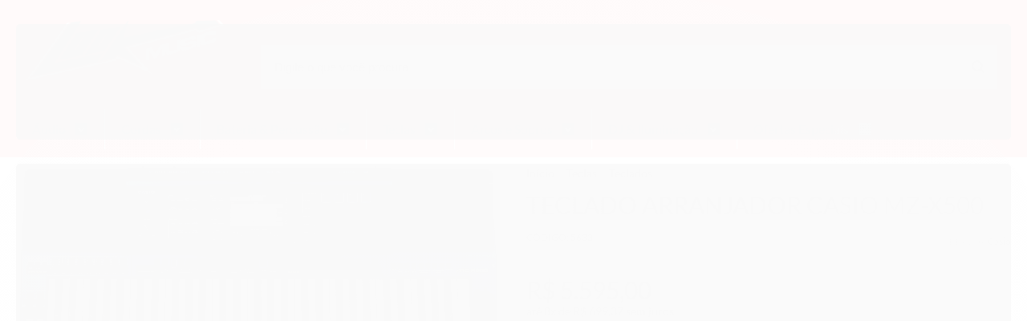

--- FILE ---
content_type: text/html; charset=utf-8
request_url: https://www.lookmusic.com.br/teclado-arranjador-casio-mz-x500
body_size: 30845
content:

<!DOCTYPE html>
<html lang="pt-br">
  <head>
    <meta charset="utf-8">
    <meta content='width=device-width, initial-scale=1.0, maximum-scale=2.0' name='viewport' />
    <title>Teclado Arranjador Casio MZ-X500  - Look Music Instrumentos Musicais</title>
    <meta http-equiv="X-UA-Compatible" content="IE=edge">
    <meta name="generator" content="Loja Integrada" />

    <link rel="dns-prefetch" href="https://cdn.awsli.com.br/">
    <link rel="preconnect" href="https://cdn.awsli.com.br/">
    <link rel="preconnect" href="https://fonts.googleapis.com">
    <link rel="preconnect" href="https://fonts.gstatic.com" crossorigin>

    
  
      <meta property="og:url" content="https://www.lookmusic.com.br/teclado-arranjador-casio-mz-x500" />
      <meta property="og:type" content="website" />
      <meta property="og:site_name" content="Look Music Instrumentos Musicais" />
      <meta property="og:locale" content="pt_BR" />
    
  <!-- Metadata para o facebook -->
  <meta property="og:type" content="website" />
  <meta property="og:title" content="Teclado Arranjador Casio MZ-X500" />
  <meta property="og:image" content="https://cdn.awsli.com.br/800x800/451/451842/produto/18786030/8c03e67131.jpg" />
  <meta name="twitter:card" content="product" />
  
  <meta name="twitter:domain" content="www.lookmusic.com.br" />
  <meta name="twitter:url" content="https://www.lookmusic.com.br/teclado-arranjador-casio-mz-x500?utm_source=twitter&utm_medium=twitter&utm_campaign=twitter" />
  <meta name="twitter:title" content="Teclado Arranjador Casio MZ-X500" />
  <meta name="twitter:description" content="Teclado Arranjador Casio MZ-X500 " />
  <meta name="twitter:image" content="https://cdn.awsli.com.br/300x300/451/451842/produto/18786030/8c03e67131.jpg" />
  <meta name="twitter:label1" content="Código" />
  <meta name="twitter:data1" content="5633" />
  <meta name="twitter:label2" content="Disponibilidade" />
  <meta name="twitter:data2" content="Disponível" />


    
  
    <script>
      setTimeout(function() {
        if (typeof removePageLoading === 'function') {
          removePageLoading();
        };
      }, 7000);
    </script>
  



    

  

    <link rel="canonical" href="https://www.lookmusic.com.br/teclado-arranjador-casio-mz-x500" />
  



  <meta name="description" content="Teclado Arranjador Casio MZ-X500 " />
  <meta property="og:description" content="Teclado Arranjador Casio MZ-X500 " />







  <meta name="robots" content="index, follow" />



    
      
        <link rel="shortcut icon" href="https://cdn.awsli.com.br/451/451842/favicon/look-se0js4ba75.jpg" />
      
      <link rel="icon" href="https://cdn.awsli.com.br/451/451842/favicon/look-se0js4ba75.jpg" sizes="192x192">
    
    

    
      <link rel="stylesheet" href="https://cdn.awsli.com.br/production/static/loja/estrutura/v1/css/all.min.css?v=b29f0c6" type="text/css">
    
    <!--[if lte IE 8]><link rel="stylesheet" href="https://cdn.awsli.com.br/production/static/loja/estrutura/v1/css/ie-fix.min.css" type="text/css"><![endif]-->
    <!--[if lte IE 9]><style type="text/css">.lateral-fulbanner { position: relative; }</style><![endif]-->

    

    
    <link href="https://fonts.googleapis.com/css2?family=Raleway:ital,wght@0,300;0,400;0,600;0,700;0,800;1,300;1,400;1,600;1,700&display=swap" rel="stylesheet">
    
    
      <link href="https://fonts.googleapis.com/css2?family=Raleway:wght@300;400;600;700&display=swap" rel="stylesheet">
    

    
      <link rel="stylesheet" href="https://cdn.awsli.com.br/production/static/loja/estrutura/v1/css/bootstrap-responsive.css?v=b29f0c6" type="text/css">
      <link rel="stylesheet" href="https://cdn.awsli.com.br/production/static/loja/estrutura/v1/css/style-responsive.css?v=b29f0c6">
    

    <link rel="stylesheet" href="/tema.css?v=20250924-114027">

    

    <script type="text/javascript">
      var LOJA_ID = 451842;
      var MEDIA_URL = "https://cdn.awsli.com.br/";
      var API_URL_PUBLIC = 'https://api.awsli.com.br/';
      
        var CARRINHO_PRODS = [];
      
      var ENVIO_ESCOLHIDO = 0;
      var ENVIO_ESCOLHIDO_CODE = 0;
      var CONTRATO_INTERNACIONAL = false;
      var CONTRATO_BRAZIL = !CONTRATO_INTERNACIONAL;
      var IS_STORE_ASYNC = true;
      var IS_CLIENTE_ANONIMO = false;
    </script>

    

    <!-- Editor Visual -->
    

    <script>
      

      const isPreview = JSON.parse(sessionStorage.getItem('preview', true));
      if (isPreview) {
        const url = location.href
        location.search === '' && url + (location.search = '?preview=None')
      }
    </script>

    
      <script src="https://cdn.awsli.com.br/production/static/loja/estrutura/v1/js/all.min.js?v=b29f0c6"></script>
    
    <!-- HTML5 shim and Respond.js IE8 support of HTML5 elements and media queries -->
    <!--[if lt IE 9]>
      <script src="https://oss.maxcdn.com/html5shiv/3.7.2/html5shiv.min.js"></script>
      <script src="https://oss.maxcdn.com/respond/1.4.2/respond.min.js"></script>
    <![endif]-->

    <link rel="stylesheet" href="https://cdn.awsli.com.br/production/static/loja/estrutura/v1/css/slick.min.css" type="text/css">
    <script src="https://cdn.awsli.com.br/production/static/loja/estrutura/v1/js/slick.min.js?v=b29f0c6"></script>
    <link rel="stylesheet" href="https://cdn.awsli.com.br/production/static/css/jquery.fancybox.min.css" type="text/css" />
    <script src="https://cdn.awsli.com.br/production/static/js/jquery/jquery.fancybox.pack.min.js"></script>

    
    

  
  <link rel="stylesheet" href="https://cdn.awsli.com.br/production/static/loja/estrutura/v1/css/imagezoom.min.css" type="text/css">
  <script src="https://cdn.awsli.com.br/production/static/loja/estrutura/v1/js/jquery.imagezoom.min.js"></script>

  <script type="text/javascript">
    var PRODUTO_ID = '18786030';
    var URL_PRODUTO_FRETE_CALCULAR = 'https://www.lookmusic.com.br/carrinho/frete';
    var variacoes = undefined;
    var grades = undefined;
    var imagem_grande = "https://cdn.awsli.com.br/2500x2500/451/451842/produto/18786030/8c03e67131.jpg";
    var produto_grades_imagens = {};
    var produto_preco_sob_consulta = false;
    var produto_preco = 5595.00;
  </script>
  <script type="text/javascript" src="https://cdn.awsli.com.br/production/static/loja/estrutura/v1/js/produto.min.js?v=b29f0c6"></script>
  <script type="text/javascript" src="https://cdn.awsli.com.br/production/static/loja/estrutura/v1/js/eventos-pixel-produto.min.js?v=b29f0c6"></script>


    
      
        <script>
  (function(i,s,o,g,r,a,m){i['GoogleAnalyticsObject']=r;i[r]=i[r]||function(){
  (i[r].q=i[r].q||[]).push(arguments)},i[r].l=1*new Date();a=s.createElement(o),
  m=s.getElementsByTagName(o)[0];a.async=1;a.src=g;m.parentNode.insertBefore(a,m)
  })(window,document,'script','//www.google-analytics.com/analytics.js','ga');

  ga('create', 'UA-91856253-1', document.domain.replace(/^(www|store|loja)\./,''));
  ga('require', 'displayfeatures');
  
  
    ga('set', 'ecomm_prodid', '5633');
    ga('set', 'ecomm_pagetype', 'product');
    
      ga('set', 'ecomm_totalvalue', '5595.0');
    
  
  
  
  ga('send', 'pageview');
</script>

      
        <!-- Global site tag (gtag.js) - Google Analytics -->
<script async src="https://www.googletagmanager.com/gtag/js?l=LIgtagDataLayer&id=AW-10806163326"></script>
<script>
  window.LIgtagDataLayer = window.LIgtagDataLayer || [];
  function LIgtag(){LIgtagDataLayer.push(arguments);}
  LIgtag('js', new Date());

  LIgtag('set', {
    'currency': 'BRL',
    'country': 'BR'
  });
  
  LIgtag('config', 'AW-10806163326');

  if(window.performance) {
    var timeSincePageLoad = Math.round(performance.now());
    LIgtag('event', 'timing_complete', {
      'name': 'load',
      'time': timeSincePageLoad
    });
  }

  $(document).on('li_view_home', function(_, eventID) {
    LIgtag('event', 'view_home');
  });

  $(document).on('li_select_product', function(_, eventID, data) {
    LIgtag('event', 'select_item', data);
  });

  $(document).on('li_start_contact', function(_, eventID, value) {
    LIgtag('event', 'start_contact', {
      value
    });
  });

  $(document).on('li_view_catalog', function(_, eventID) {
    LIgtag('event', 'view_catalog');
  });

  $(document).on('li_search', function(_, eventID, search_term) {
    LIgtag('event', 'search', {
      search_term
    });
  });

  $(document).on('li_filter_products', function(_, eventID, data) {
    LIgtag('event', 'filter_products', data);
  });

  $(document).on('li_sort_products', function(_, eventID, value) {
    LIgtag('event', 'sort_products', {
      value
    });
  });

  $(document).on('li_view_product', function(_, eventID, item) {
    LIgtag('event', 'view_item', {
      items: [item]
    });
  });

  $(document).on('li_select_variation', function(_, eventID, data) {
    LIgtag('event', 'select_variation', data);
  });

  $(document).on('li_calculate_shipping', function(_, eventID, data) {
    LIgtag('event', 'calculate_shipping', {
      zipcode: data.zipcode
    });
  });

  $(document).on('li_view_cart', function(_, eventID, data) {
    LIgtag('event', 'view_cart', data);
  });

  $(document).on('li_add_to_cart', function(_, eventID, data) {
    LIgtag('event', 'add_to_cart', {
      items: data.items
    });
  });

  $(document).on('li_apply_coupon', function(_, eventID, value) {
    LIgtag('event', 'apply_coupon', {
      value
    });
  });

  $(document).on('li_change_quantity', function(_, eventID, item) {
    LIgtag('event', 'change_quantity', {
      items: [item]
    });
  });

  $(document).on('li_remove_from_cart', function(_, eventID, item) {
    LIgtag('event', 'remove_from_cart', {
      items: [item]
    });
  });

  $(document).on('li_return_home', function(_, eventID) {
    LIgtag('event', 'return_home');
  });

  $(document).on('li_view_checkout', function(_, eventID, data) {
    LIgtag('event', 'begin_checkout', data);
  });

  $(document).on('li_login', function(_, eventID) {
    LIgtag('event', 'login');
  });

  $(document).on('li_change_address', function(_, eventID, value) {
    LIgtag('event', 'change_address', {
      value
    });
  });

  $(document).on('li_change_shipping', function(_, eventID, data) {
    LIgtag('event', 'add_shipping_info', data);
  });

  $(document).on('li_change_payment', function(_, eventID, data) {
    LIgtag('event', 'add_payment_info', data);
  });

  $(document).on('li_start_purchase', function(_, eventID) {
    LIgtag('event', 'start_purchase');
  });

  $(document).on('li_checkout_error', function(_, eventID, value) {
    LIgtag('event', 'checkout_error', {
      value
    });
  });

  $(document).on('li_purchase', function(_, eventID, data) {
    LIgtag('event', 'purchase', data);

    
      LIgtag('event', 'conversion', {
        send_to: 'AW-10806163326/ywCjCKzi94IDEP7u46Ao',
        value: data.value,
        currency: data.currency,
        transaction_id: data.transaction_id
      });
    
  });
</script>
      
    

    
<script>
  var url = '/_events/api/setEvent';

  var sendMetrics = function(event, user = {}) {
    var unique_identifier = uuidv4();

    try {
      var data = {
        request: {
          id: unique_identifier,
          environment: 'production'
        },
        store: {
          id: 451842,
          name: 'Look Music Instrumentos Musicais',
          test_account: false,
          has_meta_app: window.has_meta_app ?? false,
          li_search: true
        },
        device: {
          is_mobile: /Mobi/.test(window.navigator.userAgent),
          user_agent: window.navigator.userAgent,
          ip: '###device_ip###'
        },
        page: {
          host: window.location.hostname,
          path: window.location.pathname,
          search: window.location.search,
          type: 'product',
          title: document.title,
          referrer: document.referrer
        },
        timestamp: '###server_timestamp###',
        user_timestamp: new Date().toISOString(),
        event,
        origin: 'store'
      };

      if (window.performance) {
        var [timing] = window.performance.getEntriesByType('navigation');

        data['time'] = {
          server_response: Math.round(timing.responseStart - timing.requestStart)
        };
      }

      var _user = {},
          user_email_cookie = $.cookie('user_email'),
          user_data_cookie = $.cookie('LI-UserData');

      if (user_email_cookie) {
        var user_email = decodeURIComponent(user_email_cookie);

        _user['email'] = user_email;
      }

      if (user_data_cookie) {
        var user_data = JSON.parse(user_data_cookie);

        _user['logged'] = user_data.logged;
        _user['id'] = user_data.id ?? undefined;
      }

      $.each(user, function(key, value) {
        _user[key] = value;
      });

      if (!$.isEmptyObject(_user)) {
        data['user'] = _user;
      }

      try {
        var session_identifier = $.cookie('li_session_identifier');

        if (!session_identifier) {
          session_identifier = uuidv4();
        };

        var expiration_date = new Date();

        expiration_date.setTime(expiration_date.getTime() + (30 * 60 * 1000)); // 30 minutos

        $.cookie('li_session_identifier', session_identifier, {
          expires: expiration_date,
          path: '/'
        });

        data['session'] = {
          id: session_identifier
        };
      } catch (err) { }

      try {
        var user_session_identifier = $.cookie('li_user_session_identifier');

        if (!user_session_identifier) {
          user_session_identifier = uuidv4();

          $.cookie('li_user_session_identifier', user_session_identifier, {
            path: '/'
          });
        };

        data['user_session'] = {
          id: user_session_identifier
        };
      } catch (err) { }

      var _cookies = {},
          fbc = $.cookie('_fbc'),
          fbp = $.cookie('_fbp');

      if (fbc) {
        _cookies['fbc'] = fbc;
      }

      if (fbp) {
        _cookies['fbp'] = fbp;
      }

      if (!$.isEmptyObject(_cookies)) {
        data['session']['cookies'] = _cookies;
      }

      try {
        var ab_test_cookie = $.cookie('li_ab_test_running');

        if (ab_test_cookie) {
          var ab_test = JSON.parse(atob(ab_test_cookie));

          if (ab_test.length) {
            data['store']['ab_test'] = ab_test;
          }
        }
      } catch (err) { }

      var _utm = {};

      $.each(sessionStorage, function(key, value) {
        if (key.startsWith('utm_')) {
          var name = key.split('_')[1];

          _utm[name] = value;
        }
      });

      if (!$.isEmptyObject(_utm)) {
        data['session']['utm'] = _utm;
      }

      var controller = new AbortController();

      setTimeout(function() {
        controller.abort();
      }, 5000);

      fetch(url, {
        keepalive: true,
        method: 'POST',
        headers: {
          'Content-Type': 'application/json'
        },
        body: JSON.stringify({ data }),
        signal: controller.signal
      });
    } catch (err) { }

    return unique_identifier;
  }
</script>

    
<script>
  (function() {
    var initABTestHandler = function() {
      try {
        if ($.cookie('li_ab_test_running')) {
          return
        };
        var running_tests = [];

        
        
        
        

        var running_tests_to_cookie = JSON.stringify(running_tests);
        running_tests_to_cookie = btoa(running_tests_to_cookie);
        $.cookie('li_ab_test_running', running_tests_to_cookie, {
          path: '/'
        });

        
        if (running_tests.length > 0) {
          setTimeout(function() {
            $.ajax({
              url: "/conta/status"
            });
          }, 500);
        };

      } catch (err) { }
    }
    setTimeout(initABTestHandler, 500);
  }());
</script>

    
<script>
  $(function() {
    // Clicar em um produto
    $('.listagem-item').click(function() {
      var row, column;

      var $list = $(this).closest('[data-produtos-linha]'),
          index = $(this).closest('li').index();

      if($list.find('.listagem-linha').length === 1) {
        var productsPerRow = $list.data('produtos-linha');

        row = Math.floor(index / productsPerRow) + 1;
        column = (index % productsPerRow) + 1;
      } else {
        row = $(this).closest('.listagem-linha').index() + 1;
        column = index + 1;
      }

      var body = {
        item_id: $(this).attr('data-id'),
        item_sku: $(this).find('.produto-sku').text(),
        item_name: $(this).find('.nome-produto').text().trim(),
        item_row: row,
        item_column: column
      };

      var eventID = sendMetrics({
        type: 'event',
        name: 'select_product',
        data: body
      });

      $(document).trigger('li_select_product', [eventID, body]);
    });

    // Clicar no "Fale Conosco"
    $('#modalContato').on('show', function() {
      var value = 'Fale Conosco';

      var eventID = sendMetrics({
        type: 'event',
        name: 'start_contact',
        data: { text: value }
      });

      $(document).trigger('li_start_contact', [eventID, value]);
    });

    // Clicar no WhatsApp
    $('.li-whatsapp a').click(function() {
      var value = 'WhatsApp';

      var eventID = sendMetrics({
        type: 'event',
        name: 'start_contact',
        data: { text: value }
      });

      $(document).trigger('li_start_contact', [eventID, value]);
    });

    
      // Visualizar o produto
      var body = {
        item_id: '18786030',
        item_sku: '5633',
        item_name: 'Teclado Arranjador Casio MZ-X500',
        item_category: 'Arranjadores',
        item_type: 'product',
        
          full_price: 5595.00,
          promotional_price: null,
          price: 5595.00,
        
        quantity: 1
      };

      var params = new URLSearchParams(window.location.search),
          recommendation_shelf = null,
          recommendation = {};

      if (
        params.has('recomendacao_id') &&
        params.has('email_ref') &&
        params.has('produtos_recomendados')
      ) {
        recommendation['email'] = {
          id: params.get('recomendacao_id'),
          email_id: params.get('email_ref'),
          products: $.map(params.get('produtos_recomendados').split(','), function(value) {
            return parseInt(value)
          })
        };
      }

      if (recommendation_shelf) {
        recommendation['shelf'] = recommendation_shelf;
      }

      if (!$.isEmptyObject(recommendation)) {
        body['recommendation'] = recommendation;
      }

      var eventID = sendMetrics({
        type: 'pageview',
        name: 'view_product',
        data: body
      });

      $(document).trigger('li_view_product', [eventID, body]);

      // Calcular frete
      $('#formCalcularCep').submit(function() {
        $(document).ajaxSuccess(function(event, xhr, settings) {
          try {
            var url = new URL(settings.url);

            if(url.pathname !== '/carrinho/frete') return;

            var data = xhr.responseJSON;

            if(data.error) return;

            var params = url.searchParams;

            var body = {
              zipcode: params.get('cep'),
              deliveries: $.map(data, function(delivery) {
                if(delivery.msgErro) return;

                return {
                  id: delivery.id,
                  name: delivery.name,
                  price: delivery.price,
                  delivery_time: delivery.deliveryTime
                };
              })
            };

            var eventID = sendMetrics({
              type: 'event',
              name: 'calculate_shipping',
              data: body
            });

            $(document).trigger('li_calculate_shipping', [eventID, body]);

            $(document).off('ajaxSuccess');
          } catch(error) {}
        });
      });

      // Visualizar compre junto
      $(document).on('buy_together_ready', function() {
        var $buyTogether = $('.compre-junto');

        var observer = new IntersectionObserver(function(entries) {
          entries.forEach(function(entry) {
            if(entry.isIntersecting) {
              var body = {
                title: $buyTogether.find('.compre-junto__titulo').text(),
                id: $buyTogether.data('id'),
                items: $buyTogether.find('.compre-junto__produto').map(function() {
                  var $product = $(this);

                  return {
                    item_id: $product.attr('data-id'),
                    item_sku: $product.attr('data-code'),
                    item_name: $product.find('.compre-junto__nome').text(),
                    full_price: $product.find('.compre-junto__preco--regular').data('price') || null,
                    promotional_price: $product.find('.compre-junto__preco--promocional').data('price') || null
                  };
                }).get()
              };

              var eventID = sendMetrics({
                type: 'event',
                name: 'view_buy_together',
                data: body
              });

              $(document).trigger('li_view_buy_together', [eventID, body]);

              observer.disconnect();
            }
          });
        }, { threshold: 1.0 });

        observer.observe($buyTogether.get(0));

        $('.compre-junto__atributo--grade').click(function(event) {
          if(!event.originalEvent) return;

          var body = {
            grid_name: $(this).closest('.compre-junto__atributos').data('grid'),
            variation_name: $(this).data('variation')
          };

          var eventID = sendMetrics({
            type: 'event',
            name: 'select_buy_together_variation',
            data: body
          });

          $(document).trigger('li_select_buy_together_variation', [eventID, body]);
        });

        $('.compre-junto__atributo--lista').change(function(event) {
          if(!event.originalEvent) return;

          var $selectedOption = $(this).find('option:selected');

          if(!$selectedOption.is('[value]')) return;

          var body = {
            grid_name: $(this).closest('.compre-junto__atributos').data('grid'),
            variation_name: $selectedOption.text()
          };

          var eventID = sendMetrics({
            type: 'event',
            name: 'select_buy_together_variation',
            data: body
          });

          $(document).trigger('li_select_buy_together_variation', [eventID, body]);
        });
      });

      // Selecionar uma variação
      $('.atributo-item').click(function(event) {
        if(!event.originalEvent) return;

        var body = {
          grid_name: $(this).data('grade-nome'),
          variation_name: $(this).data('variacao-nome')
        };

        var eventID = sendMetrics({
          type: 'event',
          name: 'select_variation',
          data: body
        });

        $(document).trigger('li_select_variation', [eventID, body]);
      });
    
  });
</script>


    
	<!-- Merchant Center -->
  
      <meta name="google-site-verification" content="5XUawBergll_4gEDKyKA8MhCvDQVZD1sfPmH_uSGF04" />
<!-- Global site tag (gtag.js) - Google Analytics -->
<script async src="https://www.googletagmanager.com/gtag/js?id=UA-91856253-1"></script>
<script>
  window.dataLayer = window.dataLayer || [];
  function gtag(){dataLayer.push(arguments);}
  gtag('js', new Date());

  gtag('config', 'UA-91856253-1');
</script>
  

	<!-- DOMINIO FACEBOOK -->
  
      <meta name="facebook-domain-verification" content="fhd59e2n7oj1tn0tll45p8vrghapbb" />
  

	<!-- lojaintegrada-google-shopping -->
  
      <meta name="google-site-verification" content="5XUawBergll_4gEDKyKA8MhCvDQVZD1sfPmH_uSGF04" />
  

	<!-- Google tag -->
  
      <!-- Google tag (gtag.js) -->
<script async src="https://www.googletagmanager.com/gtag/js?id=G-PZZJSH7PHE"></script>
<script>
  window.dataLayer = window.dataLayer || [];
  function gtag(){dataLayer.push(arguments);}
  gtag('js', new Date());

  gtag('config', 'G-PZZJSH7PHE');
</script>
  


    
      
        <link href="//cdn.awsli.com.br/temasv2/505/__theme_custom.css?v=1603742906" rel="stylesheet" type="text/css">
<script src="//cdn.awsli.com.br/temasv2/505/__theme_custom.js?v=1603742906"></script>
      
    

    
      <link rel="stylesheet" href="/avancado.css?v=20250924-114027" type="text/css" />
    

    

    
  <link rel="manifest" href="/manifest.json" />




  </head>
  <body class="pagina-produto produto-18786030  tema-pequeno modo-catalogo-com-preco">
    <div id="fb-root"></div>
    
  
    <div id="full-page-loading">
      <div class="conteiner" style="height: 100%;">
        <div class="loading-placeholder-content">
          <div class="loading-placeholder-effect loading-placeholder-header"></div>
          <div class="loading-placeholder-effect loading-placeholder-body"></div>
        </div>
      </div>
      <script>
        var is_full_page_loading = true;
        function removePageLoading() {
          if (is_full_page_loading) {
            try {
              $('#full-page-loading').remove();
            } catch(e) {}
            try {
              var div_loading = document.getElementById('full-page-loading');
              if (div_loading) {
                div_loading.remove();
              };
            } catch(e) {}
            is_full_page_loading = false;
          };
        };
        $(function() {
          setTimeout(function() {
            removePageLoading();
          }, 1);
        });
      </script>
      <style>
        #full-page-loading { position: fixed; z-index: 9999999; margin: auto; top: 0; left: 0; bottom: 0; right: 0; }
        #full-page-loading:before { content: ''; display: block; position: fixed; top: 0; left: 0; width: 100%; height: 100%; background: rgba(255, 255, 255, .98); background: radial-gradient(rgba(255, 255, 255, .99), rgba(255, 255, 255, .98)); }
        .loading-placeholder-content { height: 100%; display: flex; flex-direction: column; position: relative; z-index: 1; }
        .loading-placeholder-effect { background-color: #F9F9F9; border-radius: 5px; width: 100%; animation: pulse-loading 1.5s cubic-bezier(0.4, 0, 0.6, 1) infinite; }
        .loading-placeholder-content .loading-placeholder-body { flex-grow: 1; margin-bottom: 30px; }
        .loading-placeholder-content .loading-placeholder-header { height: 20%; min-height: 100px; max-height: 200px; margin: 30px 0; }
        @keyframes pulse-loading{50%{opacity:.3}}
      </style>
    </div>
  



    
      
        




<div class="barra-inicial fundo-secundario">
  <div class="conteiner">
    <div class="row-fluid">
      <div class="lista-redes span3 hidden-phone">
        
          <ul>
            
              <li>
                <a href="https://facebook.com/LookMusic-Instrumentos-Musicais-820068771464156/" target="_blank" aria-label="Siga nos no Facebook"><i class="icon-facebook"></i></a>
              </li>
            
            
            
            
              <li>
                <a href="https://youtube.com.br/channel/UCw7SSUO74eLhXZbspYp9aWg" target="_blank" aria-label="Siga nos no Youtube"><i class="icon-youtube"></i></a>
              </li>
            
            
              <li>
                <a href="https://instagram.com/lookmusicinstrumentosmusicais" target="_blank" aria-label="Siga nos no Instagram"><i class="icon-instagram"></i></a>
              </li>
            
            
            
          </ul>
        
      </div>
      <div class="canais-contato span9">
        <ul>
          <li class="hidden-phone">
            <a href="#modalContato" data-toggle="modal" data-target="#modalContato">
              <i class="icon-comment"></i>
              Fale Conosco
            </a>
          </li>
          
            <li>
              <span>
                <i class="icon-phone"></i>Telefone: (47) 3348-5266
              </span>
            </li>
          
          
            <li class="tel-whatsapp">
              <span>
                <i class="fa fa-whatsapp"></i>Whatsapp: (47) 99151-7814
              </span>
            </li>
          
          
        </ul>
      </div>
    </div>
  </div>
</div>

      
    

    <div class="conteiner-principal">
      
        
          
<div id="cabecalho">

  <div class="atalhos-mobile visible-phone fundo-secundario borda-principal">
    <ul>

      <li><a href="https://www.lookmusic.com.br/" class="icon-home"> </a></li>
      
      
        <li class="menu-user-logged" style="display: none;"><a href="https://www.lookmusic.com.br/conta/logout" class="icon-signout menu-user-logout"> </a></li>
      
      
      <li class="vazia"><span>&nbsp;</span></li>

    </ul>
  </div>

  <div class="conteiner">
    <div class="row-fluid">
      <div class="span3">
        <h2 class="logo cor-secundaria">
          <a href="https://www.lookmusic.com.br/" title="Look Music Instrumentos Musicais">
            
            <img src="https://cdn.awsli.com.br/400x300/451/451842/logo/logo-look-music-black-n-white-6bos2mrlm4.png" alt="Look Music Instrumentos Musicais" />
            
          </a>
        </h2>


      </div>

      <div class="conteudo-topo span9">
        <div class="superior row-fluid hidden-phone">
          <div class="span8">
            
          </div>
          <div class="span4">
            <ul class="acoes-conta borda-alpha">
              
              
            </ul>
          </div>
        </div>

        <div class="inferior row-fluid ">
          <div class="span12 busca-mobile">
            <a href="javascript:;" class="atalho-menu visible-phone icon-th botao principal"> </a>

            <div class="busca borda-alpha">
              <form id="form-buscar" action="/buscar" method="get">
                <input id="auto-complete" type="text" name="q" placeholder="Digite o que você procura" value="" autocomplete="off" maxlength="255" />
                <button class="botao botao-busca icon-search fundo-secundario" aria-label="Buscar"></button>
              </form>
            </div>

          </div>

          
        </div>

      </div>
    </div>
    


  
    
      
<div class="menu superior">
  <ul class="nivel-um">
    


    

  


    
      <li class="categoria-id-1859548 com-filho borda-principal">
        <a href="https://www.lookmusic.com.br/audio" title="Áudio">
          <strong class="titulo cor-secundaria">Áudio</strong>
          
            <i class="icon-chevron-down fundo-secundario"></i>
          
        </a>
        
          <ul class="nivel-dois borda-alpha">
            

  <li class="categoria-id-2541540 com-filho">
    <a href="https://www.lookmusic.com.br/audio/acessorios-audio" title="Acessórios de Áudio">
      
        <i class="icon-chevron-right fundo-secundario"></i>
      
      Acessórios de Áudio
    </a>
    
      <ul class="nivel-tres">
        
          

  <li class="categoria-id-1582778 ">
    <a href="https://www.lookmusic.com.br/audio/cabos" title="Cabos">
      
      Cabos
    </a>
    
  </li>

  <li class="categoria-id-14855672 ">
    <a href="https://www.lookmusic.com.br/outros-acessorios-14855672" title="Outros Acessórios">
      
      Outros Acessórios
    </a>
    
  </li>

  <li class="categoria-id-3636889 ">
    <a href="https://www.lookmusic.com.br/pedestais-para-microfone" title="Pedestais para Microfone">
      
      Pedestais para Microfone
    </a>
    
  </li>

  <li class="categoria-id-6704555 ">
    <a href="https://www.lookmusic.com.br/pilhas-e-baterias" title="Pilhas e Baterias">
      
      Pilhas e Baterias
    </a>
    
  </li>

  <li class="categoria-id-3604237 ">
    <a href="https://www.lookmusic.com.br/audio/plugs-e-conectores" title="Plugs e Conectores">
      
      Plugs e Conectores
    </a>
    
  </li>

  <li class="categoria-id-10376635 ">
    <a href="https://www.lookmusic.com.br/suportes-e-estantes" title="Suportes e Estantes">
      
      Suportes e Estantes
    </a>
    
  </li>

  <li class="categoria-id-4003965 ">
    <a href="https://www.lookmusic.com.br/audio/acessorios/transmissor-sem-fio" title="Transmissores sem Fio">
      
      Transmissores sem Fio
    </a>
    
  </li>

  <li class="categoria-id-3604268 ">
    <a href="https://www.lookmusic.com.br/tripe-para-caixa" title="Tripé para Caixa">
      
      Tripé para Caixa
    </a>
    
  </li>


        
      </ul>
    
  </li>

  <li class="categoria-id-3604109 com-filho">
    <a href="https://www.lookmusic.com.br/audio/amplificadores-de-audio" title="Amplificadores de Áudio">
      
        <i class="icon-chevron-right fundo-secundario"></i>
      
      Amplificadores de Áudio
    </a>
    
      <ul class="nivel-tres">
        
          

  <li class="categoria-id-11474124 ">
    <a href="https://www.lookmusic.com.br/amplificador-de-fones" title="Amplificador de Fones">
      
      Amplificador de Fones
    </a>
    
  </li>

  <li class="categoria-id-1859553 ">
    <a href="https://www.lookmusic.com.br/audio/amplificador-de-potencia" title="Amplificador de Potência">
      
      Amplificador de Potência
    </a>
    
  </li>

  <li class="categoria-id-2556799 ">
    <a href="https://www.lookmusic.com.br/audio/amplificador-receiver" title="Receiver">
      
      Receiver
    </a>
    
  </li>


        
      </ul>
    
  </li>

  <li class="categoria-id-1534836 com-filho">
    <a href="https://www.lookmusic.com.br/caixas-de-som" title="Caixas de Som">
      
        <i class="icon-chevron-right fundo-secundario"></i>
      
      Caixas de Som
    </a>
    
      <ul class="nivel-tres">
        
          

  <li class="categoria-id-1534839 ">
    <a href="https://www.lookmusic.com.br/audio/caixas-ativas" title="Caixas Ativas">
      
      Caixas Ativas
    </a>
    
  </li>

  <li class="categoria-id-1534843 ">
    <a href="https://www.lookmusic.com.br/audio/caixas-passivas" title="Caixas Passivas">
      
      Caixas Passivas
    </a>
    
  </li>

  <li class="categoria-id-1570930 ">
    <a href="https://www.lookmusic.com.br/audio/caixas-de-som/portatil" title="Caixas Portáteis">
      
      Caixas Portáteis
    </a>
    
  </li>

  <li class="categoria-id-1941446 ">
    <a href="https://www.lookmusic.com.br/audio/monitores" title="Monitores de Referência">
      
      Monitores de Referência
    </a>
    
  </li>

  <li class="categoria-id-1941450 ">
    <a href="https://www.lookmusic.com.br/audio/som-ambiente" title="Som Ambiente">
      
      Som Ambiente
    </a>
    
  </li>

  <li class="categoria-id-3637036 ">
    <a href="https://www.lookmusic.com.br/subwoofer" title="Subwoofer">
      
      Subwoofer
    </a>
    
  </li>


        
      </ul>
    
  </li>

  <li class="categoria-id-1841948 com-filho">
    <a href="https://www.lookmusic.com.br/fones-de-ouvido" title="Fones de Ouvido">
      
        <i class="icon-chevron-right fundo-secundario"></i>
      
      Fones de Ouvido
    </a>
    
      <ul class="nivel-tres">
        
          

  <li class="categoria-id-2117473 ">
    <a href="https://www.lookmusic.com.br/fones-de-ouvido/over-ear" title="Fones Fechados (Over-Ear)">
      
      Fones Fechados (Over-Ear)
    </a>
    
  </li>

  <li class="categoria-id-2117467 ">
    <a href="https://www.lookmusic.com.br/fones-de-ouvido/in-ear" title="Fones Intra-Auriculares (In-Ear)">
      
      Fones Intra-Auriculares (In-Ear)
    </a>
    
  </li>

  <li class="categoria-id-2117471 ">
    <a href="https://www.lookmusic.com.br/fones-de-ouvido/on-ear" title="Fones Supra-Auriculares (On-Ear)">
      
      Fones Supra-Auriculares (On-Ear)
    </a>
    
  </li>

  <li class="categoria-id-15464488 ">
    <a href="https://www.lookmusic.com.br/audio/fones-de-ouvido/headset-gamer" title="Headset Gamer">
      
      Headset Gamer
    </a>
    
  </li>


        
      </ul>
    
  </li>

  <li class="categoria-id-15114917 ">
    <a href="https://www.lookmusic.com.br/audio/home-studio" title="Home Studio">
      
      Home Studio
    </a>
    
  </li>

  <li class="categoria-id-1859555 com-filho">
    <a href="https://www.lookmusic.com.br/audio/mesas-de-som" title="Mesas de Som">
      
        <i class="icon-chevron-right fundo-secundario"></i>
      
      Mesas de Som
    </a>
    
      <ul class="nivel-tres">
        
          

  <li class="categoria-id-14635911 ">
    <a href="https://www.lookmusic.com.br/audio/mesas-de-som/amplificadas" title="Amplificadas">
      
      Amplificadas
    </a>
    
  </li>

  <li class="categoria-id-14635816 ">
    <a href="https://www.lookmusic.com.br/audio/mesas-de-som/analogicas" title="Analógicas">
      
      Analógicas
    </a>
    
  </li>

  <li class="categoria-id-14635820 ">
    <a href="https://www.lookmusic.com.br/audio/mesas-de-som/digitais" title="Digitais">
      
      Digitais
    </a>
    
  </li>


        
      </ul>
    
  </li>

  <li class="categoria-id-1532572 com-filho">
    <a href="https://www.lookmusic.com.br/microfones" title="Microfones">
      
        <i class="icon-chevron-right fundo-secundario"></i>
      
      Microfones
    </a>
    
      <ul class="nivel-tres">
        
          

  <li class="categoria-id-1532578 com-filho">
    <a href="https://www.lookmusic.com.br/audio/microfones/com-fio" title="Com fio">
      
        <i class="icon-chevron-right fundo-secundario"></i>
      
      Com fio
    </a>
    
      <ul class="nivel-tres">
        
          

  <li class="categoria-id-14237972 ">
    <a href="https://www.lookmusic.com.br/audio/microfones/com-fio/de-mao" title="De Mão">
      
      De Mão
    </a>
    
  </li>

  <li class="categoria-id-4009036 ">
    <a href="https://www.lookmusic.com.br/gooseneck" title="Gooseneck">
      
      Gooseneck
    </a>
    
  </li>

  <li class="categoria-id-1532574 ">
    <a href="https://www.lookmusic.com.br/lapela" title="Lapela">
      
      Lapela
    </a>
    
  </li>


        
      </ul>
    
  </li>

  <li class="categoria-id-2690896 ">
    <a href="https://www.lookmusic.com.br/audio/microfones/condensador/" title="Condensador">
      
      Condensador
    </a>
    
  </li>

  <li class="categoria-id-15081190 ">
    <a href="https://www.lookmusic.com.br/microfones/para-celular" title="Para Celular">
      
      Para Celular
    </a>
    
  </li>

  <li class="categoria-id-16677524 ">
    <a href="https://www.lookmusic.com.br/microfone-para-pc" title="Para Computador">
      
      Para Computador
    </a>
    
  </li>

  <li class="categoria-id-2690898 ">
    <a href="https://www.lookmusic.com.br/para-instrumentos" title="Para Instrumentos">
      
      Para Instrumentos
    </a>
    
  </li>

  <li class="categoria-id-1532573 com-filho">
    <a href="https://www.lookmusic.com.br/audio/microfones/sistema-sem-fio" title="Sem fio">
      
        <i class="icon-chevron-right fundo-secundario"></i>
      
      Sem fio
    </a>
    
      <ul class="nivel-tres">
        
          

  <li class="categoria-id-14411371 ">
    <a href="https://www.lookmusic.com.br/audio/microfones/sem-fio/de-mao" title="De Mão">
      
      De Mão
    </a>
    
  </li>

  <li class="categoria-id-1543260 ">
    <a href="https://www.lookmusic.com.br/headset" title="Headset">
      
      Headset
    </a>
    
  </li>

  <li class="categoria-id-14411374 ">
    <a href="https://www.lookmusic.com.br/audio/microfones/sem-fio/lapela" title="Lapela">
      
      Lapela
    </a>
    
  </li>


        
      </ul>
    
  </li>


        
      </ul>
    
  </li>

  <li class="categoria-id-2214029 com-filho">
    <a href="https://www.lookmusic.com.br/processadores" title="Processadores">
      
        <i class="icon-chevron-right fundo-secundario"></i>
      
      Processadores
    </a>
    
      <ul class="nivel-tres">
        
          

  <li class="categoria-id-3771716 ">
    <a href="https://www.lookmusic.com.br/compressores" title="Compressores">
      
      Compressores
    </a>
    
  </li>

  <li class="categoria-id-2214032 ">
    <a href="https://www.lookmusic.com.br/direct-box" title="Direct Box">
      
      Direct Box
    </a>
    
  </li>

  <li class="categoria-id-1823940 ">
    <a href="https://www.lookmusic.com.br/audio/microfones/efeitos-para-voz" title="Efeitos para Voz">
      
      Efeitos para Voz
    </a>
    
  </li>

  <li class="categoria-id-2214030 ">
    <a href="https://www.lookmusic.com.br/equalizadores" title="Equalizadores">
      
      Equalizadores
    </a>
    
  </li>

  <li class="categoria-id-3053177 ">
    <a href="https://www.lookmusic.com.br/audio/processadores/interfaces-de-audio" title="Interfaces de Áudio">
      
      Interfaces de Áudio
    </a>
    
  </li>

  <li class="categoria-id-16865921 ">
    <a href="https://www.lookmusic.com.br/mixers-16865921" title="Mixers">
      
      Mixers
    </a>
    
  </li>


        
      </ul>
    
  </li>


          </ul>
        
      </li>
    
      <li class="categoria-id-3597472 com-filho borda-principal">
        <a href="https://www.lookmusic.com.br/cordas" title="Cordas">
          <strong class="titulo cor-secundaria">Cordas</strong>
          
            <i class="icon-chevron-down fundo-secundario"></i>
          
        </a>
        
          <ul class="nivel-dois borda-alpha">
            

  <li class="categoria-id-3604080 com-filho">
    <a href="https://www.lookmusic.com.br/cordas/acessorios" title="Acessórios de Cordas">
      
        <i class="icon-chevron-right fundo-secundario"></i>
      
      Acessórios de Cordas
    </a>
    
      <ul class="nivel-tres">
        
          

  <li class="categoria-id-1841950 ">
    <a href="https://www.lookmusic.com.br/afinadoresecapotrastes" title="Afinadores e Capotrastes">
      
      Afinadores e Capotrastes
    </a>
    
  </li>

  <li class="categoria-id-3614529 ">
    <a href="https://www.lookmusic.com.br/cordas/acessorios/afirmadores" title="Afirmadores">
      
      Afirmadores
    </a>
    
  </li>

  <li class="categoria-id-3627068 ">
    <a href="https://www.lookmusic.com.br/bancos-" title="Bancos">
      
      Bancos
    </a>
    
  </li>

  <li class="categoria-id-1987368 ">
    <a href="https://www.lookmusic.com.br/cordas/acessorios/capas-e-acessorios" title="Capas e Bags">
      
      Capas e Bags
    </a>
    
  </li>

  <li class="categoria-id-14266960 ">
    <a href="https://www.lookmusic.com.br/cordas/acessorios/cases-e-semi-cases" title="Cases e Semi-Cases">
      
      Cases e Semi-Cases
    </a>
    
  </li>

  <li class="categoria-id-1539980 ">
    <a href="https://www.lookmusic.com.br/cordas-encordoamentos" title="Cordas &amp; Encordoamentos">
      
      Cordas &amp; Encordoamentos
    </a>
    
  </li>

  <li class="categoria-id-6464993 ">
    <a href="https://www.lookmusic.com.br/correias" title="Correias">
      
      Correias
    </a>
    
  </li>

  <li class="categoria-id-14861276 ">
    <a href="https://www.lookmusic.com.br/outros-acessorios-14861276" title="Outros Acessórios">
      
      Outros Acessórios
    </a>
    
  </li>

  <li class="categoria-id-14266202 com-filho">
    <a href="https://www.lookmusic.com.br/cordas/acessorios/pecas-e-reposicoes" title="Peças e Reposições">
      
        <i class="icon-chevron-right fundo-secundario"></i>
      
      Peças e Reposições
    </a>
    
      <ul class="nivel-tres">
        
          

  <li class="categoria-id-14856074 ">
    <a href="https://www.lookmusic.com.br/alavancas-para-guitarra-14856074" title="Alavancas para Guitarra">
      
      Alavancas para Guitarra
    </a>
    
  </li>

  <li class="categoria-id-2568063 ">
    <a href="https://www.lookmusic.com.br/cordas/acessorios/pecas-e-reposicoes/captador-para-guitarra" title="Captador para Guitarra">
      
      Captador para Guitarra
    </a>
    
  </li>

  <li class="categoria-id-14266295 ">
    <a href="https://www.lookmusic.com.br/cordas/acessorios/pecas-e-reposicoes/captador-para-violao" title="Captador para Violão">
      
      Captador para Violão
    </a>
    
  </li>

  <li class="categoria-id-6677283 ">
    <a href="https://www.lookmusic.com.br/cordas/acessorios/pecas-e-reposicoes/escudos" title="Escudos">
      
      Escudos
    </a>
    
  </li>

  <li class="categoria-id-14589427 ">
    <a href="https://www.lookmusic.com.br/pontes-14589427" title="Pontes">
      
      Pontes
    </a>
    
  </li>

  <li class="categoria-id-16768306 ">
    <a href="https://www.lookmusic.com.br/pre-equalizadores-16768306" title="Pré Equalizadores">
      
      Pré Equalizadores
    </a>
    
  </li>

  <li class="categoria-id-16763033 ">
    <a href="https://www.lookmusic.com.br/cordas/pecas-e-reposicoes/tarraxas" title="Tarraxas">
      
      Tarraxas
    </a>
    
  </li>


        
      </ul>
    
  </li>

  <li class="categoria-id-1756043 ">
    <a href="https://www.lookmusic.com.br/cordas/acessorios/suportes-e-estantes" title="Suportes e Estantes">
      
      Suportes e Estantes
    </a>
    
  </li>


        
      </ul>
    
  </li>

  <li class="categoria-id-10376984 com-filho">
    <a href="https://www.lookmusic.com.br/amplificadores-de-instrumentos" title="Amplificadores">
      
        <i class="icon-chevron-right fundo-secundario"></i>
      
      Amplificadores
    </a>
    
      <ul class="nivel-tres">
        
          

  <li class="categoria-id-1534885 ">
    <a href="https://www.lookmusic.com.br/audio/amplificador-contrabaixo" title="Amplificador P/ Contrabaixo">
      
      Amplificador P/ Contrabaixo
    </a>
    
  </li>

  <li class="categoria-id-1534887 ">
    <a href="https://www.lookmusic.com.br/audio/amplificador-guitarra" title="Amplificador P/ Guitarra">
      
      Amplificador P/ Guitarra
    </a>
    
  </li>

  <li class="categoria-id-3604134 ">
    <a href="https://www.lookmusic.com.br/audio/amplificador-teclado" title="Amplificador P/ Teclado">
      
      Amplificador P/ Teclado
    </a>
    
  </li>

  <li class="categoria-id-3604136 ">
    <a href="https://www.lookmusic.com.br/audio/amplificador-violao" title="Amplificador P/ Violão">
      
      Amplificador P/ Violão
    </a>
    
  </li>


        
      </ul>
    
  </li>

  <li class="categoria-id-1524438 com-filho">
    <a href="https://www.lookmusic.com.br/baixos" title="Baixos">
      
        <i class="icon-chevron-right fundo-secundario"></i>
      
      Baixos
    </a>
    
      <ul class="nivel-tres">
        
          

  <li class="categoria-id-1868370 ">
    <a href="https://www.lookmusic.com.br/eletroacusticos" title="Baixolão">
      
      Baixolão
    </a>
    
  </li>

  <li class="categoria-id-3633671 ">
    <a href="https://www.lookmusic.com.br/baixos-acusticos" title="Baixos Acústicos">
      
      Baixos Acústicos
    </a>
    
  </li>

  <li class="categoria-id-1868347 ">
    <a href="https://www.lookmusic.com.br/contrabaixos-de-4-cordas" title="Baixos de 4 Cordas">
      
      Baixos de 4 Cordas
    </a>
    
  </li>

  <li class="categoria-id-1868348 ">
    <a href="https://www.lookmusic.com.br/contrabaixos-de-5-cordas" title="Baixos de 5 Cordas">
      
      Baixos de 5 Cordas
    </a>
    
  </li>

  <li class="categoria-id-1868349 ">
    <a href="https://www.lookmusic.com.br/contrabaixos-para-canhotos" title="Baixos para Canhotos">
      
      Baixos para Canhotos
    </a>
    
  </li>


        
      </ul>
    
  </li>

  <li class="categoria-id-2700723 ">
    <a href="https://www.lookmusic.com.br/cavacos-e-banjos" title="Cavacos e Banjos">
      
      Cavacos e Banjos
    </a>
    
  </li>

  <li class="categoria-id-1524437 com-filho">
    <a href="https://www.lookmusic.com.br/guitarras" title="Guitarras">
      
        <i class="icon-chevron-right fundo-secundario"></i>
      
      Guitarras
    </a>
    
      <ul class="nivel-tres">
        
          

  <li class="categoria-id-2568076 ">
    <a href="https://www.lookmusic.com.br/guitarras/" title="Guitarras">
      
      Guitarras
    </a>
    
  </li>

  <li class="categoria-id-3632379 ">
    <a href="https://www.lookmusic.com.br/guitarras-infantis" title="Guitarras Infantis">
      
      Guitarras Infantis
    </a>
    
  </li>


        
      </ul>
    
  </li>

  <li class="categoria-id-2615158 ">
    <a href="https://www.lookmusic.com.br/cordas/pedais-multiefeitos" title="Pedais / Multiefeitos">
      
      Pedais / Multiefeitos
    </a>
    
  </li>

  <li class="categoria-id-1532568 com-filho">
    <a href="https://www.lookmusic.com.br/ukuleles" title="Ukuleles">
      
        <i class="icon-chevron-right fundo-secundario"></i>
      
      Ukuleles
    </a>
    
      <ul class="nivel-tres">
        
          

  <li class="categoria-id-2125316 ">
    <a href="https://www.lookmusic.com.br/ukuleles-acusticos" title="Ukuleles Acústicos">
      
      Ukuleles Acústicos
    </a>
    
  </li>

  <li class="categoria-id-2125314 ">
    <a href="https://www.lookmusic.com.br/ukuleles-eletroacusticos" title="Ukuleles Eletroacústicos">
      
      Ukuleles Eletroacústicos
    </a>
    
  </li>


        
      </ul>
    
  </li>

  <li class="categoria-id-2125608 com-filho">
    <a href="https://www.lookmusic.com.br/violas" title="Violas">
      
        <i class="icon-chevron-right fundo-secundario"></i>
      
      Violas
    </a>
    
      <ul class="nivel-tres">
        
          

  <li class="categoria-id-2125611 ">
    <a href="https://www.lookmusic.com.br/violas-acusticas" title="Violas Acústicas">
      
      Violas Acústicas
    </a>
    
  </li>

  <li class="categoria-id-2125612 ">
    <a href="https://www.lookmusic.com.br/violas-eletroacusticas" title="Violas Eletroacústicas">
      
      Violas Eletroacústicas
    </a>
    
  </li>


        
      </ul>
    
  </li>

  <li class="categoria-id-2713859 com-filho">
    <a href="https://www.lookmusic.com.br/produtos/violoes" title="Violões">
      
        <i class="icon-chevron-right fundo-secundario"></i>
      
      Violões
    </a>
    
      <ul class="nivel-tres">
        
          

  <li class="categoria-id-3333471 ">
    <a href="https://www.lookmusic.com.br/violoes-12-cordas" title="Violões 12 Cordas">
      
      Violões 12 Cordas
    </a>
    
  </li>

  <li class="categoria-id-1539161 ">
    <a href="https://www.lookmusic.com.br/violoes-acusticos" title="Violões Acústicos">
      
      Violões Acústicos
    </a>
    
  </li>

  <li class="categoria-id-2952310 ">
    <a href="https://www.lookmusic.com.br/violoes-canhotos" title="Violões Canhotos">
      
      Violões Canhotos
    </a>
    
  </li>

  <li class="categoria-id-18290032 ">
    <a href="https://www.lookmusic.com.br/violoes-com-efeitos" title="Violões com Efeitos">
      
      Violões com Efeitos
    </a>
    
  </li>

  <li class="categoria-id-1539164 ">
    <a href="https://www.lookmusic.com.br/violoes-eletroacusticos" title="Violões Eletroacústicos">
      
      Violões Eletroacústicos
    </a>
    
  </li>

  <li class="categoria-id-1539165 ">
    <a href="https://www.lookmusic.com.br/infantis" title="Violões Infantis">
      
      Violões Infantis
    </a>
    
  </li>


        
      </ul>
    
  </li>


          </ul>
        
      </li>
    
      <li class="categoria-id-1524439 com-filho borda-principal">
        <a href="https://www.lookmusic.com.br/bateria-e-percussao" title="Bateria &amp; Percussão">
          <strong class="titulo cor-secundaria">Bateria &amp; Percussão</strong>
          
            <i class="icon-chevron-down fundo-secundario"></i>
          
        </a>
        
          <ul class="nivel-dois borda-alpha">
            

  <li class="categoria-id-2472374 com-filho">
    <a href="https://www.lookmusic.com.br/acessorios-bateria" title="Acessórios de Percussão">
      
        <i class="icon-chevron-right fundo-secundario"></i>
      
      Acessórios de Percussão
    </a>
    
      <ul class="nivel-tres">
        
          

  <li class="categoria-id-3636358 ">
    <a href="https://www.lookmusic.com.br/abafadores" title="Abafadores">
      
      Abafadores
    </a>
    
  </li>

  <li class="categoria-id-2472968 ">
    <a href="https://www.lookmusic.com.br/bateria-e-percussao/acessorios/baquetas" title="Baquetas">
      
      Baquetas
    </a>
    
  </li>

  <li class="categoria-id-17182383 ">
    <a href="https://www.lookmusic.com.br/capas-e-bags-17182383" title="Capas e Bags">
      
      Capas e Bags
    </a>
    
  </li>

  <li class="categoria-id-10796946 ">
    <a href="https://www.lookmusic.com.br/pad-de-estudo" title="Pad de Estudo">
      
      Pad de Estudo
    </a>
    
  </li>

  <li class="categoria-id-14240345 ">
    <a href="https://www.lookmusic.com.br/bateria-e-percussao/acessorios/vassourinhas" title="Vassourinhas">
      
      Vassourinhas
    </a>
    
  </li>


        
      </ul>
    
  </li>

  <li class="categoria-id-3604309 com-filho">
    <a href="https://www.lookmusic.com.br/bateria-e-percussao/baterias" title="Baterias">
      
        <i class="icon-chevron-right fundo-secundario"></i>
      
      Baterias
    </a>
    
      <ul class="nivel-tres">
        
          

  <li class="categoria-id-2541218 ">
    <a href="https://www.lookmusic.com.br/bateria-e-percussao/baterias/baterias-acusticas" title="Baterias Acústicas">
      
      Baterias Acústicas
    </a>
    
  </li>

  <li class="categoria-id-2541217 ">
    <a href="https://www.lookmusic.com.br/bateria-e-percussao/baterias/baterias-eletronicas" title="Baterias Eletrônicas">
      
      Baterias Eletrônicas
    </a>
    
  </li>

  <li class="categoria-id-3604314 ">
    <a href="https://www.lookmusic.com.br/bateria-e-percussao/baterias/baterias-infantis" title="Baterias Infantis">
      
      Baterias Infantis
    </a>
    
  </li>

  <li class="categoria-id-3302754 ">
    <a href="https://www.lookmusic.com.br/bateria-e-percussao/baterias/caixas-de-bateria" title="Caixas de Bateria">
      
      Caixas de Bateria
    </a>
    
  </li>


        
      </ul>
    
  </li>

  <li class="categoria-id-1540501 com-filho">
    <a href="https://www.lookmusic.com.br/bateria-e-percussao/cajons-e-tajons" title="Cajons e Tajons">
      
        <i class="icon-chevron-right fundo-secundario"></i>
      
      Cajons e Tajons
    </a>
    
      <ul class="nivel-tres">
        
          

  <li class="categoria-id-1540504 ">
    <a href="https://www.lookmusic.com.br/bateria-e-percussao/cajons-acusticos" title="Cajons Acústicos">
      
      Cajons Acústicos
    </a>
    
  </li>

  <li class="categoria-id-1540506 ">
    <a href="https://www.lookmusic.com.br/cajons-eletroacusticos" title="Cajons Eletroacústicos">
      
      Cajons Eletroacústicos
    </a>
    
  </li>

  <li class="categoria-id-7594884 ">
    <a href="https://www.lookmusic.com.br/tajons" title="Tajons">
      
      Tajons
    </a>
    
  </li>


        
      </ul>
    
  </li>

  <li class="categoria-id-20048445 ">
    <a href="https://www.lookmusic.com.br/fanfarra" title="Fanfarra">
      
      Fanfarra
    </a>
    
  </li>

  <li class="categoria-id-2615099 com-filho">
    <a href="https://www.lookmusic.com.br/bateria-e-percussao/ferragens" title="Ferragens">
      
        <i class="icon-chevron-right fundo-secundario"></i>
      
      Ferragens
    </a>
    
      <ul class="nivel-tres">
        
          

  <li class="categoria-id-2542251 ">
    <a href="https://www.lookmusic.com.br/bateria-e-percussao/acessorios/bancos" title="Bancos de Bateria">
      
      Bancos de Bateria
    </a>
    
  </li>

  <li class="categoria-id-14228343 ">
    <a href="https://www.lookmusic.com.br/bateria-e-percussao/ferragens/estante-de-caixa" title="Estantes de Caixa">
      
      Estantes de Caixa
    </a>
    
  </li>

  <li class="categoria-id-14229682 ">
    <a href="https://www.lookmusic.com.br/bateria-e-percussao/ferragens/estantes-de-percussao" title="Estantes de Percussão">
      
      Estantes de Percussão
    </a>
    
  </li>

  <li class="categoria-id-14228325 ">
    <a href="https://www.lookmusic.com.br/bateria-e-percussao/ferragens/estante-de-prato" title="Estantes de Prato">
      
      Estantes de Prato
    </a>
    
  </li>

  <li class="categoria-id-14229784 ">
    <a href="https://www.lookmusic.com.br/bateria-e-percussao/ferragens/maquinas-de-chimbal" title="Máquinas de Chimbal">
      
      Máquinas de Chimbal
    </a>
    
  </li>

  <li class="categoria-id-2615121 ">
    <a href="https://www.lookmusic.com.br/pedais-de-bumbo" title="Pedais de Bumbo">
      
      Pedais de Bumbo
    </a>
    
  </li>


        
      </ul>
    
  </li>

  <li class="categoria-id-18279014 ">
    <a href="https://www.lookmusic.com.br/musicalizacao-infantil" title="Musicalização Infantil">
      
      Musicalização Infantil
    </a>
    
  </li>

  <li class="categoria-id-3636792 com-filho">
    <a href="https://www.lookmusic.com.br/peles-de-bateria" title="Peles">
      
        <i class="icon-chevron-right fundo-secundario"></i>
      
      Peles
    </a>
    
      <ul class="nivel-tres">
        
          

  <li class="categoria-id-14236026 ">
    <a href="https://www.lookmusic.com.br/bateria-e-percussao/peles/kits-de-pele" title="Kits de Pele">
      
      Kits de Pele
    </a>
    
  </li>

  <li class="categoria-id-14236234 ">
    <a href="https://www.lookmusic.com.br/bateria-e-percussao/peles/peles-para-bumbo" title="Peles para Bumbo">
      
      Peles para Bumbo
    </a>
    
  </li>

  <li class="categoria-id-14236272 ">
    <a href="https://www.lookmusic.com.br/peles-para-surdo/peles/peles-para-caixa" title="Peles para Caixa">
      
      Peles para Caixa
    </a>
    
  </li>

  <li class="categoria-id-23006240 ">
    <a href="https://www.lookmusic.com.br/peles-para-percussao" title="Peles para Percussão">
      
      Peles para Percussão
    </a>
    
  </li>

  <li class="categoria-id-14236263 ">
    <a href="https://www.lookmusic.com.br/bateria-e-percussao/peles/peles-para-surdo" title="Peles para Surdo">
      
      Peles para Surdo
    </a>
    
  </li>

  <li class="categoria-id-14236350 ">
    <a href="https://www.lookmusic.com.br/bateria-e-percussao/peles/peles-para-tom" title="Peles para Tom">
      
      Peles para Tom
    </a>
    
  </li>


        
      </ul>
    
  </li>

  <li class="categoria-id-1540499 com-filho">
    <a href="https://www.lookmusic.com.br/bateria-e-percussao/percussao-geral" title="Percussão Geral">
      
        <i class="icon-chevron-right fundo-secundario"></i>
      
      Percussão Geral
    </a>
    
      <ul class="nivel-tres">
        
          

  <li class="categoria-id-12472591 ">
    <a href="https://www.lookmusic.com.br/bateria-e-percussao/percussao-geral/afuches-e-agogos" title="Afuches e Agogôs">
      
      Afuches e Agogôs
    </a>
    
  </li>

  <li class="categoria-id-1575198 ">
    <a href="https://www.lookmusic.com.br/bateria-e-percussao/percussao-geral/bongos-e-congas" title="Bongos e Congas">
      
      Bongos e Congas
    </a>
    
  </li>

  <li class="categoria-id-3859331 ">
    <a href="https://www.lookmusic.com.br/caixas-de-percussao" title="Caixas de Percussão">
      
      Caixas de Percussão
    </a>
    
  </li>

  <li class="categoria-id-12879848 ">
    <a href="https://www.lookmusic.com.br/carrilhoes-12879848" title="Carrilhões">
      
      Carrilhões
    </a>
    
  </li>

  <li class="categoria-id-3854947 ">
    <a href="https://www.lookmusic.com.br/cuicas" title="Cuicas">
      
      Cuicas
    </a>
    
  </li>

  <li class="categoria-id-7604174 ">
    <a href="https://www.lookmusic.com.br/bateria-e-percussao/percussao-geral/ganzas-e-maracas" title="Ganzás e Maracas">
      
      Ganzás e Maracas
    </a>
    
  </li>

  <li class="categoria-id-3862206 ">
    <a href="https://www.lookmusic.com.br/bateria-e-percussao/percussao-geral/pandeiros" title="Pandeiros">
      
      Pandeiros
    </a>
    
  </li>

  <li class="categoria-id-3856497 ">
    <a href="https://www.lookmusic.com.br/bateria-e-percussao/percussao-geral/repiques-e-repiniques" title="Repiques e Repiniques">
      
      Repiques e Repiniques
    </a>
    
  </li>

  <li class="categoria-id-3859317 ">
    <a href="https://www.lookmusic.com.br/bateria-e-percussao/percussao-geral/surdos-e-alfaias" title="Surdos e Alfaias">
      
      Surdos e Alfaias
    </a>
    
  </li>

  <li class="categoria-id-3859284 ">
    <a href="https://www.lookmusic.com.br/bateria-e-percussao/percussao-geral/timba-tantan-rebolo" title="Timba, Tantan e Rebolo">
      
      Timba, Tantan e Rebolo
    </a>
    
  </li>

  <li class="categoria-id-9261326 ">
    <a href="https://www.lookmusic.com.br/bateria-e-percussao/percussao-geral/triangulos-rocar-reco" title="Triângulos, Rocar e Reco Reco">
      
      Triângulos, Rocar e Reco Reco
    </a>
    
  </li>

  <li class="categoria-id-11990480 ">
    <a href="https://www.lookmusic.com.br/xilofones-e-metalofones" title="Xilofones e Metalofones">
      
      Xilofones e Metalofones
    </a>
    
  </li>


        
      </ul>
    
  </li>

  <li class="categoria-id-5043868 com-filho">
    <a href="https://www.lookmusic.com.br/pratos" title="Pratos de Bateria">
      
        <i class="icon-chevron-right fundo-secundario"></i>
      
      Pratos de Bateria
    </a>
    
      <ul class="nivel-tres">
        
          

  <li class="categoria-id-15081952 ">
    <a href="https://www.lookmusic.com.br/bateria-e-percussao/pratos/chimbal-hi-hat" title="Chimbal / Hi-Hat">
      
      Chimbal / Hi-Hat
    </a>
    
  </li>

  <li class="categoria-id-15081924 ">
    <a href="https://www.lookmusic.com.br/bateria-e-percussao/pratos/china" title="China">
      
      China
    </a>
    
  </li>

  <li class="categoria-id-15081920 ">
    <a href="https://www.lookmusic.com.br/bateria-e-percussao/pratos/crash-ataque" title="Crash / Ataque">
      
      Crash / Ataque
    </a>
    
  </li>

  <li class="categoria-id-15081882 ">
    <a href="https://www.lookmusic.com.br/bateria-e-percussao/pratos/kits-de-pratos" title="Kits de Pratos">
      
      Kits de Pratos
    </a>
    
  </li>

  <li class="categoria-id-15081958 ">
    <a href="https://www.lookmusic.com.br/bateria-e-percussao/pratos/ride-conducao" title="Ride / Condução">
      
      Ride / Condução
    </a>
    
  </li>

  <li class="categoria-id-15081988 ">
    <a href="https://www.lookmusic.com.br/bateria-e-percussao/pratos/splash" title="Splash">
      
      Splash
    </a>
    
  </li>


        
      </ul>
    
  </li>


          </ul>
        
      </li>
    
      <li class="categoria-id-1532569 com-filho borda-principal">
        <a href="https://www.lookmusic.com.br/teclas" title="Teclas">
          <strong class="titulo cor-secundaria">Teclas</strong>
          
            <i class="icon-chevron-down fundo-secundario"></i>
          
        </a>
        
          <ul class="nivel-dois borda-alpha">
            

  <li class="categoria-id-1826298 com-filho">
    <a href="https://www.lookmusic.com.br/acessorios-teclado" title="Acessórios de Teclado">
      
        <i class="icon-chevron-right fundo-secundario"></i>
      
      Acessórios de Teclado
    </a>
    
      <ul class="nivel-tres">
        
          

  <li class="categoria-id-2546819 ">
    <a href="https://www.lookmusic.com.br/teclas/banquetas" title="Banquetas para Teclado / Piano">
      
      Banquetas para Teclado / Piano
    </a>
    
  </li>

  <li class="categoria-id-14240379 ">
    <a href="https://www.lookmusic.com.br/bateria-e-percussao/acessorios/capas-e-bags" title="Capas e Bags">
      
      Capas e Bags
    </a>
    
  </li>

  <li class="categoria-id-3604410 ">
    <a href="https://www.lookmusic.com.br/acessorios/fontes" title="Fontes">
      
      Fontes
    </a>
    
  </li>

  <li class="categoria-id-3604413 ">
    <a href="https://www.lookmusic.com.br/teclas/pedal" title="Pedais de Sustain e Volume">
      
      Pedais de Sustain e Volume
    </a>
    
  </li>

  <li class="categoria-id-3604407 ">
    <a href="https://www.lookmusic.com.br/teclas/suportes" title="Suportes">
      
      Suportes
    </a>
    
  </li>


        
      </ul>
    
  </li>

  <li class="categoria-id-1863958 ">
    <a href="https://www.lookmusic.com.br/acordeons" title="Acordeons">
      
      Acordeons
    </a>
    
  </li>

  <li class="categoria-id-1574340 ">
    <a href="https://www.lookmusic.com.br/piano-digital" title="Pianos Digitais">
      
      Pianos Digitais
    </a>
    
  </li>

  <li class="categoria-id-2672527 com-filho">
    <a href="https://www.lookmusic.com.br/teclados" title="Teclados">
      
        <i class="icon-chevron-right fundo-secundario"></i>
      
      Teclados
    </a>
    
      <ul class="nivel-tres">
        
          

  <li class="categoria-id-1536057 ">
    <a href="https://www.lookmusic.com.br/arranjadores" title="Arranjadores">
      
      Arranjadores
    </a>
    
  </li>

  <li class="categoria-id-2690781 ">
    <a href="https://www.lookmusic.com.br/controladores" title="Controladores">
      
      Controladores
    </a>
    
  </li>

  <li class="categoria-id-1574334 ">
    <a href="https://www.lookmusic.com.br/para-estudo" title="Estudante">
      
      Estudante
    </a>
    
  </li>

  <li class="categoria-id-1574337 ">
    <a href="https://www.lookmusic.com.br/sintetizadores" title="Sintetizadores">
      
      Sintetizadores
    </a>
    
  </li>

  <li class="categoria-id-1574335 ">
    <a href="https://www.lookmusic.com.br/workstation" title="Workstation">
      
      Workstation
    </a>
    
  </li>


        
      </ul>
    
  </li>


          </ul>
        
      </li>
    
      <li class="categoria-id-2078690 com-filho borda-principal">
        <a href="https://www.lookmusic.com.br/sopro" title="Arcos e Sopros">
          <strong class="titulo cor-secundaria">Arcos e Sopros</strong>
          
            <i class="icon-chevron-down fundo-secundario"></i>
          
        </a>
        
          <ul class="nivel-dois borda-alpha">
            

  <li class="categoria-id-1540175 com-filho">
    <a href="https://www.lookmusic.com.br/sopro/acessorios-de-sopro" title="Acessórios de Sopro">
      
        <i class="icon-chevron-right fundo-secundario"></i>
      
      Acessórios de Sopro
    </a>
    
      <ul class="nivel-tres">
        
          

  <li class="categoria-id-4992074 ">
    <a href="https://www.lookmusic.com.br/bags-e-cases" title="Bags E Cases">
      
      Bags E Cases
    </a>
    
  </li>

  <li class="categoria-id-6465087 ">
    <a href="https://www.lookmusic.com.br/correias-" title="Correias">
      
      Correias
    </a>
    
  </li>

  <li class="categoria-id-5266244 ">
    <a href="https://www.lookmusic.com.br/palhetas" title="Palhetas">
      
      Palhetas
    </a>
    
  </li>

  <li class="categoria-id-3637063 ">
    <a href="https://www.lookmusic.com.br/suportes" title="Suportes">
      
      Suportes
    </a>
    
  </li>


        
      </ul>
    
  </li>

  <li class="categoria-id-3605242 ">
    <a href="https://www.lookmusic.com.br/sopro/clarinetas" title="Clarinetas">
      
      Clarinetas
    </a>
    
  </li>

  <li class="categoria-id-3605244 ">
    <a href="https://www.lookmusic.com.br/sopro/escaletas" title="Escaletas">
      
      Escaletas
    </a>
    
  </li>

  <li class="categoria-id-3605246 com-filho">
    <a href="https://www.lookmusic.com.br/sopro/flautas" title="Flautas">
      
        <i class="icon-chevron-right fundo-secundario"></i>
      
      Flautas
    </a>
    
      <ul class="nivel-tres">
        
          

  <li class="categoria-id-2119661 ">
    <a href="https://www.lookmusic.com.br/flauta-tenor" title="Flauta Doce">
      
      Flauta Doce
    </a>
    
  </li>

  <li class="categoria-id-2078691 ">
    <a href="https://www.lookmusic.com.br/flauta-transversal" title="Flauta Transversal">
      
      Flauta Transversal
    </a>
    
  </li>


        
      </ul>
    
  </li>

  <li class="categoria-id-3605257 ">
    <a href="https://www.lookmusic.com.br/sopro/gaitas" title="Gaitas">
      
      Gaitas
    </a>
    
  </li>

  <li class="categoria-id-3605258 com-filho">
    <a href="https://www.lookmusic.com.br/sopro/saxofones" title="Saxofones">
      
        <i class="icon-chevron-right fundo-secundario"></i>
      
      Saxofones
    </a>
    
      <ul class="nivel-tres">
        
          

  <li class="categoria-id-2119589 ">
    <a href="https://www.lookmusic.com.br/sopro/saxofones/sax-alto" title="Sax Alto">
      
      Sax Alto
    </a>
    
  </li>

  <li class="categoria-id-3605270 ">
    <a href="https://www.lookmusic.com.br/sopro/saxofones/sax-baritono" title="Sax Barítono">
      
      Sax Barítono
    </a>
    
  </li>

  <li class="categoria-id-3605269 ">
    <a href="https://www.lookmusic.com.br/sopro/saxofones/sax-soprano" title="Sax Soprano">
      
      Sax Soprano
    </a>
    
  </li>

  <li class="categoria-id-2119605 ">
    <a href="https://www.lookmusic.com.br/sopro/saxofones/sax-tenor" title="Sax Tenor">
      
      Sax Tenor
    </a>
    
  </li>


        
      </ul>
    
  </li>

  <li class="categoria-id-3605275 ">
    <a href="https://www.lookmusic.com.br/sopro/trombones" title="Trombones">
      
      Trombones
    </a>
    
  </li>

  <li class="categoria-id-3605279 ">
    <a href="https://www.lookmusic.com.br/sopro/trompetes" title="Trompetes">
      
      Trompetes
    </a>
    
  </li>

  <li class="categoria-id-3665449 ">
    <a href="https://www.lookmusic.com.br/violinos" title="Violinos">
      
      Violinos
    </a>
    
  </li>

  <li class="categoria-id-3895053 ">
    <a href="https://www.lookmusic.com.br/violoncelo" title="Violoncelo">
      
      Violoncelo
    </a>
    
  </li>


          </ul>
        
      </li>
    
      <li class="categoria-id-5278611 com-filho borda-principal">
        <a href="https://www.lookmusic.com.br/dj-iluminacao" title="DJ &amp; Iluminação">
          <strong class="titulo cor-secundaria">DJ &amp; Iluminação</strong>
          
            <i class="icon-chevron-down fundo-secundario"></i>
          
        </a>
        
          <ul class="nivel-dois borda-alpha">
            

  <li class="categoria-id-1534903 com-filho">
    <a href="https://www.lookmusic.com.br/iluminacao" title="Iluminação">
      
        <i class="icon-chevron-right fundo-secundario"></i>
      
      Iluminação
    </a>
    
      <ul class="nivel-tres">
        
          

  <li class="categoria-id-17540969 ">
    <a href="https://www.lookmusic.com.br/gelatina-filtro-para-refletores-17540969" title="Gelatina Filtro para Refletores">
      
      Gelatina Filtro para Refletores
    </a>
    
  </li>

  <li class="categoria-id-3935917 ">
    <a href="https://www.lookmusic.com.br/globos-espelhados" title="Globos Espelhados">
      
      Globos Espelhados
    </a>
    
  </li>

  <li class="categoria-id-6758235 ">
    <a href="https://www.lookmusic.com.br/lasers" title="Lasers">
      
      Lasers
    </a>
    
  </li>

  <li class="categoria-id-9910899 ">
    <a href="https://www.lookmusic.com.br/ring-lights" title="Ring Lights">
      
      Ring Lights
    </a>
    
  </li>


        
      </ul>
    
  </li>

  <li class="categoria-id-7002011 ">
    <a href="https://www.lookmusic.com.br/liquido-de-fumaca" title="Líquido de Fumaça">
      
      Líquido de Fumaça
    </a>
    
  </li>

  <li class="categoria-id-3934400 ">
    <a href="https://www.lookmusic.com.br/maquinas-de-fumaca" title="Máquinas de fumaça">
      
      Máquinas de fumaça
    </a>
    
  </li>

  <li class="categoria-id-5298741 ">
    <a href="https://www.lookmusic.com.br/mesa-de-iluminacao" title="Mesa de Iluminação">
      
      Mesa de Iluminação
    </a>
    
  </li>


          </ul>
        
      </li>
    
      <li class="categoria-id-1546368 com-filho borda-principal">
        <a href="https://www.lookmusic.com.br/ofertas-especiais" title="Ofertas Especiais">
          <strong class="titulo cor-secundaria">Ofertas Especiais</strong>
          
            <i class="icon-chevron-down fundo-secundario"></i>
          
        </a>
        
          <ul class="nivel-dois borda-alpha">
            

  <li class="categoria-id-16872240 ">
    <a href="https://www.lookmusic.com.br/kits-promocionais" title="Kits Promocionais">
      
      Kits Promocionais
    </a>
    
  </li>


          </ul>
        
      </li>
    
  </ul>
</div>

    
  


  </div>
  <span id="delimitadorBarra"></span>
</div>

          

  


        
      

      
  


      <div id="corpo">
        <div class="conteiner">
          

          
  


          
            <div class="secao-principal row-fluid sem-coluna">
              

              
  <div class="span12 produto" itemscope="itemscope" itemtype="http://schema.org/Product">
    <div class="row-fluid">
      <div class="span6">
        
        <div class="conteiner-imagem">
          <div>
            
              <a href="https://cdn.awsli.com.br/2500x2500/451/451842/produto/18786030/8c03e67131.jpg" title="Ver imagem grande do produto" id="abreZoom" style="display: none;"><i class="icon-zoom-in"></i></a>
            
            <img loading="lazy" src="https://cdn.awsli.com.br/600x450/451/451842/produto/18786030/8c03e67131.jpg" alt="Teclado Arranjador Casio MZ-X500" id="imagemProduto" itemprop="image" />
          </div>
        </div>
        <div class="produto-thumbs thumbs-horizontal ">
          <div id="carouselImagem" class="flexslider ">
            <ul class="miniaturas slides">
              
                <li>
                  <a href="javascript:;" title="Teclado Arranjador Casio MZ-X500 - Imagem 1" data-imagem-grande="https://cdn.awsli.com.br/2500x2500/451/451842/produto/18786030/8c03e67131.jpg" data-imagem-id="18537959">
                    <span>
                      <img loading="lazy" src="https://cdn.awsli.com.br/64x50/451/451842/produto/18786030/8c03e67131.jpg" alt="Teclado Arranjador Casio MZ-X500 - Imagem 1" data-largeimg="https://cdn.awsli.com.br/2500x2500/451/451842/produto/18786030/8c03e67131.jpg" data-mediumimg="https://cdn.awsli.com.br/600x450/451/451842/produto/18786030/8c03e67131.jpg" />
                    </span>
                  </a>
                </li>
              
                <li>
                  <a href="javascript:;" title="Teclado Arranjador Casio MZ-X500 - Imagem 2" data-imagem-grande="https://cdn.awsli.com.br/2500x2500/451/451842/produto/18786030/a7a432c326.jpg" data-imagem-id="18537949">
                    <span>
                      <img loading="lazy" src="https://cdn.awsli.com.br/64x50/451/451842/produto/18786030/a7a432c326.jpg" alt="Teclado Arranjador Casio MZ-X500 - Imagem 2" data-largeimg="https://cdn.awsli.com.br/2500x2500/451/451842/produto/18786030/a7a432c326.jpg" data-mediumimg="https://cdn.awsli.com.br/600x450/451/451842/produto/18786030/a7a432c326.jpg" />
                    </span>
                  </a>
                </li>
              
                <li>
                  <a href="javascript:;" title="Teclado Arranjador Casio MZ-X500 - Imagem 3" data-imagem-grande="https://cdn.awsli.com.br/2500x2500/451/451842/produto/18786030/d24a54b2fa.jpg" data-imagem-id="18537950">
                    <span>
                      <img loading="lazy" src="https://cdn.awsli.com.br/64x50/451/451842/produto/18786030/d24a54b2fa.jpg" alt="Teclado Arranjador Casio MZ-X500 - Imagem 3" data-largeimg="https://cdn.awsli.com.br/2500x2500/451/451842/produto/18786030/d24a54b2fa.jpg" data-mediumimg="https://cdn.awsli.com.br/600x450/451/451842/produto/18786030/d24a54b2fa.jpg" />
                    </span>
                  </a>
                </li>
              
                <li>
                  <a href="javascript:;" title="Teclado Arranjador Casio MZ-X500 - Imagem 4" data-imagem-grande="https://cdn.awsli.com.br/2500x2500/451/451842/produto/18786030/dc14429bcd.jpg" data-imagem-id="18537951">
                    <span>
                      <img loading="lazy" src="https://cdn.awsli.com.br/64x50/451/451842/produto/18786030/dc14429bcd.jpg" alt="Teclado Arranjador Casio MZ-X500 - Imagem 4" data-largeimg="https://cdn.awsli.com.br/2500x2500/451/451842/produto/18786030/dc14429bcd.jpg" data-mediumimg="https://cdn.awsli.com.br/600x450/451/451842/produto/18786030/dc14429bcd.jpg" />
                    </span>
                  </a>
                </li>
              
                <li>
                  <a href="javascript:;" title="Teclado Arranjador Casio MZ-X500 - Imagem 5" data-imagem-grande="https://cdn.awsli.com.br/2500x2500/451/451842/produto/18786030/498af240d1.jpg" data-imagem-id="18537952">
                    <span>
                      <img loading="lazy" src="https://cdn.awsli.com.br/64x50/451/451842/produto/18786030/498af240d1.jpg" alt="Teclado Arranjador Casio MZ-X500 - Imagem 5" data-largeimg="https://cdn.awsli.com.br/2500x2500/451/451842/produto/18786030/498af240d1.jpg" data-mediumimg="https://cdn.awsli.com.br/600x450/451/451842/produto/18786030/498af240d1.jpg" />
                    </span>
                  </a>
                </li>
              
                <li>
                  <a href="javascript:;" title="Teclado Arranjador Casio MZ-X500 - Imagem 6" data-imagem-grande="https://cdn.awsli.com.br/2500x2500/451/451842/produto/18786030/cc727eeb0f.jpg" data-imagem-id="18537953">
                    <span>
                      <img loading="lazy" src="https://cdn.awsli.com.br/64x50/451/451842/produto/18786030/cc727eeb0f.jpg" alt="Teclado Arranjador Casio MZ-X500 - Imagem 6" data-largeimg="https://cdn.awsli.com.br/2500x2500/451/451842/produto/18786030/cc727eeb0f.jpg" data-mediumimg="https://cdn.awsli.com.br/600x450/451/451842/produto/18786030/cc727eeb0f.jpg" />
                    </span>
                  </a>
                </li>
              
                <li>
                  <a href="javascript:;" title="Teclado Arranjador Casio MZ-X500 - Imagem 7" data-imagem-grande="https://cdn.awsli.com.br/2500x2500/451/451842/produto/18786030/9fdb548489.jpg" data-imagem-id="18537954">
                    <span>
                      <img loading="lazy" src="https://cdn.awsli.com.br/64x50/451/451842/produto/18786030/9fdb548489.jpg" alt="Teclado Arranjador Casio MZ-X500 - Imagem 7" data-largeimg="https://cdn.awsli.com.br/2500x2500/451/451842/produto/18786030/9fdb548489.jpg" data-mediumimg="https://cdn.awsli.com.br/600x450/451/451842/produto/18786030/9fdb548489.jpg" />
                    </span>
                  </a>
                </li>
              
                <li>
                  <a href="javascript:;" title="Teclado Arranjador Casio MZ-X500 - Imagem 8" data-imagem-grande="https://cdn.awsli.com.br/2500x2500/451/451842/produto/18786030/e8355dab92.jpg" data-imagem-id="18537956">
                    <span>
                      <img loading="lazy" src="https://cdn.awsli.com.br/64x50/451/451842/produto/18786030/e8355dab92.jpg" alt="Teclado Arranjador Casio MZ-X500 - Imagem 8" data-largeimg="https://cdn.awsli.com.br/2500x2500/451/451842/produto/18786030/e8355dab92.jpg" data-mediumimg="https://cdn.awsli.com.br/600x450/451/451842/produto/18786030/e8355dab92.jpg" />
                    </span>
                  </a>
                </li>
              
                <li>
                  <a href="javascript:;" title="Teclado Arranjador Casio MZ-X500 - Imagem 9" data-imagem-grande="https://cdn.awsli.com.br/2500x2500/451/451842/produto/18786030/50632eb8d5.jpg" data-imagem-id="18537955">
                    <span>
                      <img loading="lazy" src="https://cdn.awsli.com.br/64x50/451/451842/produto/18786030/50632eb8d5.jpg" alt="Teclado Arranjador Casio MZ-X500 - Imagem 9" data-largeimg="https://cdn.awsli.com.br/2500x2500/451/451842/produto/18786030/50632eb8d5.jpg" data-mediumimg="https://cdn.awsli.com.br/600x450/451/451842/produto/18786030/50632eb8d5.jpg" />
                    </span>
                  </a>
                </li>
              
            </ul>
          </div>
        </div>
        
          
            <div class="produto-video borda-alpha">
              <div>
                <p>Clique no botão ao lado para assistir ao vídeo relacionado ao produto.</p>
              </div>
              <a href="#modalVideo" role="button" data-toggle="modal" class="botao-video">
                <i class="icon-youtube-play cor-principal"></i>
                <span>Assistir Vídeo</span>
              </a>
            </div>
          
        

        <!--googleoff: all-->

        <div class="produto-compartilhar">
          <div class="lista-redes">
            <div class="addthis_toolbox addthis_default_style addthis_32x32_style">
              <ul>
                <li class="visible-phone">
                  <a href="https://api.whatsapp.com/send?text=Teclado%20Arranjador%20Casio%20MZ-X500%20http%3A%2F%2Fwww.lookmusic.com.br/teclado-arranjador-casio-mz-x500" target="_blank"><i class="fa fa-whatsapp"></i></a>
                </li>
                
                
              </ul>
            </div>
          </div>
        </div>

        <!--googleon: all-->

      </div>
      <div class="span6">
        <div class="principal">
          <div class="info-principal-produto">
            
<div class="breadcrumbs borda-alpha ">
  <ul>
    
      <li>
        <a href="https://www.lookmusic.com.br/"><i class="fa fa-folder"></i>Início</a>
      </li>
    

    
    
    
      
        


  
    <li>
      <a href="https://www.lookmusic.com.br/teclas">Teclas</a>
    </li>
  
    <li>
      <a href="https://www.lookmusic.com.br/teclados">Teclados</a>
    </li>
  



  <li>
    <a href="https://www.lookmusic.com.br/arranjadores">Arranjadores</a>
  </li>


      
      <!-- <li>
        <strong class="cor-secundaria">Teclado Arranjador Casio MZ-X500</strong>
      </li> -->
    

    
  </ul>
</div>

            <h1 class="nome-produto titulo cor-secundaria" itemprop="name">Teclado Arranjador Casio MZ-X500</h1>
            
            <div class="codigo-produto">
              <span class="cor-secundaria">
                <b>Código: </b> <span itemprop="sku">5633</span>
              </span>
              
                <span class="cor-secundaria pull-right" itemprop="brand" itemscope="itemscope" itemtype="http://schema.org/Brand">
                  <b>Marca: </b>
                  <a href="https://www.lookmusic.com.br/marca/casio.html" itemprop="url">Casio</a>
                  <meta itemprop="name" content="Casio" />
                </span>
              
              <div class="hide trustvox-stars">
                <a href="#comentarios" target="_self">
                  <div data-trustvox-product-code-js="18786030" data-trustvox-should-skip-filter="true" data-trustvox-display-rate-schema="false"></div>
                </a>
              </div>
              


  


            </div>
          </div>

          
            

          

          

          

<div class="acoes-produto disponivel SKU-5633" data-produto-id="18786030" data-variacao-id="">
  




  <div>
    
      <div class="preco-produto destaque-avista ">
        

          
            
          

          
            
              
                
                  <div>
                    
                      
                        
                          <strong class="preco-promocional cor-principal " data-sell-price="5595.00">
                        
                      
                    
                      R$ 5.595,00
                    </strong>
                  </div>
                
              
            
          

          
            

  
    <!--googleoff: all-->
      <div>
        <span class="preco-parcela ">
          
            até
            <strong class="cor-secundaria ">8x</strong>
          
          de
          <strong class="cor-secundaria">R$ 699,37</strong>
          
            <span>sem juros</span>
          
        </span>
      </div>
    <!--googleon: all-->
  


          

          
            
            
              
<span class="desconto-a-vista">
  ou <strong class="cor-principal titulo">R$ 5.035,50</strong>
  
    via Pix
  
</span>

            
          
        
      </div>
    
  </div>





  
    
    
      <!-- old microdata schema price (feature toggle disabled) -->
      
        
          
            
            
<div itemprop="offers" itemscope="itemscope" itemtype="http://schema.org/Offer">
    
      
      <meta itemprop="price" content="5035.50"/>
      
    
    <meta itemprop="priceCurrency" content="BRL" />
    <meta itemprop="availability" content="http://schema.org/InStock"/>
    <meta itemprop="itemCondition" itemtype="http://schema.org/OfferItemCondition" content="http://schema.org/NewCondition" />
    
</div>

          
        
      
    
  



  

  
    
  
</div>


	  <span id="DelimiterFloat"></span>

          

          






          

        </div>
      </div>
    </div>
    <div id="buy-together-position1" class="row-fluid" style="display: none;"></div>
    
      <div class="row-fluid">
        <div class="span12">
          <div id="smarthint-product-position1"></div>
          <div id="blank-product-position1"></div>
          <div class="abas-custom">
            <div class="tab-content">
              <div class="tab-pane active" id="descricao" itemprop="description">
                <p><span style="font-size:16px;"><span style="font-family:arial,helvetica,sans-serif;"><span style="color:#FF0000;">Teclado Arranjador Casio MZ-X500 </span></span></span></p>

<p style="text-align: justify;"><span style="color:#696969;"><span style="font-size:14px;"><span style="font-family:arial,helvetica,sans-serif;"><strong>Qualidade de som profissional</strong></span></span></span></p>

<p style="text-align: justify;"><span style="color:#696969;"><span style="font-size:14px;"><span style="font-family:arial,helvetica,sans-serif;">Mais de 1.100 timbres de qualidade integrados*dão suporte a apresentações de nível profissional de praticamente qualquer estilo musical.</span></span></span></p>

<p style="text-align: justify;"><span style="color:#696969;"><span style="font-size:14px;"><span style="font-family:arial,helvetica,sans-serif;">*900 timbres no MZ-X300.</span></span></span></p>

<p style="text-align: justify;"><span style="color:#696969;"><span style="font-size:14px;"><span style="font-family:arial,helvetica,sans-serif;">Uma biblioteca de timbres versáteis também está disponível para reproduzir harmonias de guitarra realistas, slides e slaps de baixo e outras variações tonais características do dedilhado de um instrumento de cordas.<br />
<br />
A função Editor de timbres dá suporte a uma produção de áudio intuitiva com a operação simples de um botão. Usuários podem montar uma seleção de 20 efeitos para transformar seus sons.</span></span></span></p>

<p style="text-align: justify;"><span style="color:#696969;"><span style="font-size:14px;"><span style="font-family:arial,helvetica,sans-serif;"><strong>Órgão com caixa Leslie virtual</strong></span></span></span></p>

<p style="text-align: justify;"><span style="color:#696969;"><span style="font-size:14px;"><span style="font-family:arial,helvetica,sans-serif;">As tecnologias digitais refinadas da CASIO reproduzem, de maneira fiel, os sons do antigo órgão com rotary draw bar, populares entre fãs de rock e jazz. Não apenas os tremores peculiares dos alto-falantes giratórios do órgão, mas até mesmo o seu ruído de vazamento, são replicados de maneira precisa. A devoção dos desenvolvedores em reproduzir a ressonância profunda e pesada do órgão com roda fônica tradicional gerou uma rica fonte de sons encorpados.</span></span></span></p>

<p style="text-align: justify;"><span style="color:#696969;"><span style="font-size:14px;"><span style="font-family:arial,helvetica,sans-serif;"><strong>Hex Layer e sintetizador</strong></span></span></span></p>

<p style="text-align: justify;"><span style="color:#696969;"><span style="font-size:14px;"><span style="font-family:arial,helvetica,sans-serif;">Um Hex Layer (somente MZ-X500) integrado sobrepõe até seis timbres diferentes para produzir um som polifônico, contribuindo com uma expressão musical potente. Uma função de Sintetizador de baixo, que gera um som monofônico e um portamento que remete aos sintetizadores analógicos tradicionais, também está integrada.</span></span></span></p>

<p style="text-align: justify;"><span style="color:#696969;"><span style="font-size:14px;"><span style="font-family:arial,helvetica,sans-serif;"><strong>Ritmos potentes</strong></span></span></span></p>

<p style="text-align: justify;"><span style="color:#696969;"><span style="font-size:14px;"><span style="font-family:arial,helvetica,sans-serif;">Os ritmos tradicionais da América Latina, Europa, Oriente Médio, Ásia e outras culturas ao redor do mundo foram incorporados junto com outros ritmos favoritos como forró, samba, rock, jazz e pop. Músicos também podem configurar funções de acompanhamento automáticas como Preenchimento automático, Pausa, Introdução/Encerramento e Início/Parada de sincronização, levando à perfeição suas apresentações planejadas. A capacidade do sistema em lidar com a tensão das cordas ajuda os músicos a incorporarem arranjos técnicos em suas apresentações.</span></span></span></p>

<p style="text-align: justify;"><span style="color:#696969;"><span style="font-size:14px;"><span style="font-family:arial,helvetica,sans-serif;"><strong>Sequenciador de padrões</strong></span></span></span></p>

<p style="text-align: justify;"><span style="color:#696969;"><span style="font-size:14px;"><span style="font-family:arial,helvetica,sans-serif;">O Sequenciador de padrões permite que os usuários configurem e salvem os estilos de acompanhamento originais. Além de fornecer acompanhamento para apresentações instrumentais solo e vocais, ele serve como um segundo membro da banda para cuidar da guitarra, bateria, cordas e outras partes.</span></span></span></p>

<p style="text-align: justify;"><span style="color:#696969;"><span style="font-size:14px;"><span style="font-family:arial,helvetica,sans-serif;"><strong>Conversor de padrões</strong></span></span></span></p>

<p style="text-align: justify;"><span style="color:#696969;"><span style="font-size:14px;"><span style="font-family:arial,helvetica,sans-serif;">O Conversor de padrões converte dados SMF (MIDI) em dados de ritmo no formato da série MZ-X, que pode ser importado livremente para o teclado.</span></span></span></p>

<p style="text-align: justify;"><span style="color:#696969;"><span style="font-size:14px;"><span style="font-family:arial,helvetica,sans-serif;">16 Multi Pads(MZ-X500)</span></span></span></p>

<p style="text-align: justify;"><span style="color:#696969;"><span style="font-size:14px;"><span style="font-family:arial,helvetica,sans-serif;">16 pads de LED azul com resposta ao toque*foram incorporados para criar novas dimensões de apresentação.</span></span></span></p>

<p style="text-align: justify;"><span style="color:#696969;"><span style="font-size:14px;"><span style="font-family:arial,helvetica,sans-serif;">*4 pads de frase com o MZ-X300</span></span></span></p>

<p style="text-align: justify;"><span style="color:#696969;"><span style="font-size:14px;"><span style="font-family:arial,helvetica,sans-serif;"><strong>Amostras</strong></span></span></span></p>

<p style="text-align: justify;"><span style="color:#696969;"><span style="font-size:14px;"><span style="font-family:arial,helvetica,sans-serif;">Amostras de alta qualidade são permitidas em 44,1 kHz pelo terminal LINE IN ou MIC IN. Os usuários podem atribuir sons aos pads como amostras de áudio.<br />
Diversos sons de percussão foram gravados e integrados como predefinições de tom em pad e os 16 pads com resposta ao toque podem ser usados para adicionar arranjos de percussão em apresentações com o teclado.</span></span></span></p>

<p style="text-align: justify;"><span style="color:#696969;"><span style="font-size:14px;"><span style="font-family:arial,helvetica,sans-serif;"><strong>Frase</strong></span></span></span></p>

<p style="text-align: justify;"><span style="color:#696969;"><span style="font-size:14px;"><span style="font-family:arial,helvetica,sans-serif;">Músicos podem usar os pads com resposta ao toque para inserir frases predefinidas originais ou qualquer uma das muitas frases integradas, adequadas a diversos gêneros musicais, em apresentações. Quando acordes são definidos no Modo de acompanhamento automático, frases apropriadas são integradas naturalmente na apresentação quando os acordes são tocados, dependendo do poder expressivo da música.<br />
Uma função de articulação CASIO original permite a modificação das nuâncias de produção de som durante apresentações.</span></span></span></p>

<p style="text-align: justify;"><span style="color:#696969;"><span style="font-size:14px;"><span style="font-family:arial,helvetica,sans-serif;"><strong>Acordes</strong></span></span></span></p>

<p style="text-align: justify;"><span style="color:#696969;"><span style="font-size:14px;"><span style="font-family:arial,helvetica,sans-serif;">Progressões de acordes podem ser predefinidas para acompanhamento automático. Os acordes também podem ser atribuídos aos 16 pads de acordo com a progressão de uma música. A capacidade de modificar acordes apenas pressionando um pad permite que músicos utilizem suas mãos exclusivamente para a melodia ou para improvisarem livremente.</span></span></span></p>

<p style="text-align: justify;"><span style="color:#696969;"><span style="font-size:14px;"><span style="font-family:arial,helvetica,sans-serif;"><strong>Visor Touch Screen</strong></span></span></span></p>

<p style="text-align: justify;"><span style="color:#696969;"><span style="font-size:14px;"><span style="font-family:arial,helvetica,sans-serif;">O LCD sensível ao toque colorido de 5,3 polegadas permite uma operação intuitiva. O controle de toque torna surpreendentemente fácil a ativação de sons e ritmos, além de permitir o ajuste dos parâmetros do sintetizador e do efetor de forma rápida e livre em tempo real. Os usuários podem usufruir da inspiração obtida através dos shows ao vivo e da produção musical em suas apresentações e composições.<br />
O design do teclado coloca os botões de operação e a tela em frente ao músico. Melhorias substanciais na visibilidade da tela e na operacionalidade do pad e do botão oferecem um controle suave e descomplicado.</span></span></span></p>

<p style="text-align: justify;"><span style="color:#696969;"><span style="font-size:14px;"><span style="font-family:arial,helvetica,sans-serif;"><strong>Alto-falantes</strong></span></span></span></p>

<p style="text-align: justify;"><span style="color:#696969;"><span style="font-size:14px;"><span style="font-family:arial,helvetica,sans-serif;">Alto-falantes com alta capacidade de 20W + 20W e desenvolvimento original foram incorporados em um sistema bass-reflex bidirecional de 4,3L. Além disso, com um equalizador com parâmetro de 4 bandas permitindo um ajuste de som detalhado de forma primorosa, usuários obtêm uma produção de som de alta qualidade impressionante, quando e onde se apresentarem.</span></span></span></p>

<p style="text-align: justify;"><span style="color:#696969;"><span style="font-size:14px;"><span style="font-family:arial,helvetica,sans-serif;"><strong>Outros</strong></span></span></span></p>

<p style="text-align: justify;"><span style="color:#696969;"><span style="font-size:14px;"><span style="font-family:arial,helvetica,sans-serif;"><strong>Gravador de áudio</strong></span></span></span></p>

<p style="text-align: justify;"><span style="color:#696969;"><span style="font-size:14px;"><span style="font-family:arial,helvetica,sans-serif;">Um Gravador de áudio integrado salva as apresentações dos músicos em uma unidade USB como dados de áudio. Uma função de Cancelamento central encontra-se instalada para permitir que os músicos cancelem ou eliminem sons centrais como vocais ou solos instrumentais contidos em um arquivo de áudio.<br />
Formato: WAV (16 bits, 44,1 kHz, estéreo)</span></span></span></p>

<p style="text-align: justify;"><span style="color:#696969;"><span style="font-size:14px;"><span style="font-family:arial,helvetica,sans-serif;"><strong>Memória de expansão do usuário</strong></span></span></span></p>

<p style="text-align: justify;"><span style="color:#696969;"><span style="font-size:14px;"><span style="font-family:arial,helvetica,sans-serif;">Uma memória de usuário de grande capacidade permite aos músicos salvar timbres e ritmos originais no teclado para uso posterior em apresentações.<br />
(MZ-X500: 256MB / MZ-X300: 128MB)</span></span></span></p>

<p style="text-align: justify;"><span style="color:#696969;"><span style="font-size:14px;"><span style="font-family:arial,helvetica,sans-serif;"><strong>Terminais versáteis</strong></span></span></span></p>

<p style="text-align: justify;"><span style="color:#696969;"><span style="font-size:14px;"><span style="font-family:arial,helvetica,sans-serif;">LINE IN, MIDI e outros terminais de pedais exibem uma melhoria expansível na expressão. Microfones ou dispositivos de áudio de entrada externa também podem ser usados.</span></span></span></p>

<p style="text-align: justify;"> </p>

<p style="text-align: justify;"><span style="color:#696969;"><span style="font-size:14px;"><span style="font-family:arial,helvetica,sans-serif;"><strong>Especificações</strong></span></span></span></p>

<p style="text-align: justify;"><span style="color:#696969;"><span style="font-size:14px;"><span style="font-family:arial,helvetica,sans-serif;">Teclado: 61 teclas (estilo piano)</span></span></span></p>

<p style="text-align: justify;"><span style="color:#696969;"><span style="font-size:14px;"><span style="font-family:arial,helvetica,sans-serif;">Resposta ao toque: 3 níveis de sensibilidade, desligado</span></span></span></p>

<p style="text-align: justify;"><span style="color:#696969;"><span style="font-size:14px;"><span style="font-family:arial,helvetica,sans-serif;">Sistema de som: Fonte de som MXi (multiexpressiva integrada)</span></span></span></p>

<p style="text-align: justify;"><span style="color:#696969;"><span style="font-size:14px;"><span style="font-family:arial,helvetica,sans-serif;">Polifonia máxima: 128</span></span></span></p>

<p style="text-align: justify;"><span style="color:#696969;"><span style="font-size:14px;"><span style="font-family:arial,helvetica,sans-serif;">Timbres: 1100 timbres integrados, incluindo 75 timbres de órgão com drawbar (650 timbres do usuário)</span></span></span></p>

<p style="text-align: justify;"> </p>

<p style="text-align: justify;"><span style="color:#696969;"><span style="font-size:14px;"><span style="font-family:arial,helvetica,sans-serif;"><strong>Camada/Divisão</strong></span></span></span></p>

<p style="text-align: justify;"><span style="color:#696969;"><span style="font-size:14px;"><span style="font-family:arial,helvetica,sans-serif;">Camada: inferior 1 - 4, superior 1 - 4 atribuível (máx. 4 tons)</span></span></span></p>

<p style="text-align: justify;"><span style="color:#696969;"><span style="font-size:14px;"><span style="font-family:arial,helvetica,sans-serif;">Divisão: ponto de tempo intermediário variável</span></span></span></p>

<p style="text-align: justify;"> </p>

<p style="text-align: justify;"><span style="color:#696969;"><span style="font-size:14px;"><span style="font-family:arial,helvetica,sans-serif;"><strong>Efeitos digitais</strong></span></span></span></p>

<p style="text-align: justify;"><span style="color:#696969;"><span style="font-size:14px;"><span style="font-family:arial,helvetica,sans-serif;">Reverb: 20 tipos</span></span></span></p>

<p style="text-align: justify;"><span style="color:#696969;"><span style="font-size:14px;"><span style="font-family:arial,helvetica,sans-serif;">Chorus: 25 tipos</span></span></span></p>

<p style="text-align: justify;"><span style="color:#696969;"><span style="font-size:14px;"><span style="font-family:arial,helvetica,sans-serif;">Delay: 20 tipos</span></span></span></p>

<p style="text-align: justify;"><span style="color:#696969;"><span style="font-size:14px;"><span style="font-family:arial,helvetica,sans-serif;">DSP: Equalizador, Compressor, Limitador, Potenciador, Reflexão antecipada, Phaser, Chorus, Flanger, Tremolo, Auto Pan, Rotary, Drive Rotary, LFO Wah, Auto Wah, Distorção, Deslocador de tom, Multi Chorus, Modulador em anel, Delay, Efeito de piano</span></span></span></p>

<p style="text-align: justify;"><span style="color:#696969;"><span style="font-size:14px;"><span style="font-family:arial,helvetica,sans-serif;">EQ Principal: 4 bandas paramétricas de equalização</span></span></span></p>

<p style="text-align: justify;"><span style="color:#696969;"><span style="font-size:14px;"><span style="font-family:arial,helvetica,sans-serif;">Harmonização automática: 12 tipos</span></span></span></p>

<p style="text-align: justify;"><span style="color:#696969;"><span style="font-size:14px;"><span style="font-family:arial,helvetica,sans-serif;">Arpejador: 100 tipos</span></span></span></p>

<p style="text-align: justify;"> </p>

<p style="text-align: justify;"><span style="color:#696969;"><span style="font-size:14px;"><span style="font-family:arial,helvetica,sans-serif;">Ritmos/Padrões: 330 ritmos integrados (100 ritmos do usuário)</span></span></span></p>

<p style="text-align: justify;"> </p>

<p style="text-align: justify;"><span style="color:#696969;"><span style="font-size:14px;"><span style="font-family:arial,helvetica,sans-serif;"><strong>Acompanhamento automático</strong></span></span></span></p>

<p style="text-align: justify;"><span style="color:#696969;"><span style="font-size:14px;"><span style="font-family:arial,helvetica,sans-serif;">Modos: CASIO chord, dedilhado 1, dedilhado 2 (6ª desativada), dedilhado 3 (no baixo), acorde de extensão completa</span></span></span></p>

<p style="text-align: justify;"><span style="color:#696969;"><span style="font-size:14px;"><span style="font-family:arial,helvetica,sans-serif;">Controladores: Início/Parada, Intro1 - 2, Variação1 - 4 / Preenchimento, Pausa, Fade In /Out, Encerramento1 - 2, Início da sincronização, Parada da sincronização, Acompanhamento Ligado /Desligado, Ritardando, Preenchimento automático, Início por toque</span></span></span></p>

<p style="text-align: justify;"> </p>

<p style="text-align: justify;"><span style="color:#696969;"><span style="font-size:14px;"><span style="font-family:arial,helvetica,sans-serif;">Músicas integradas: 6 (músicas demo)</span></span></span></p>

<p style="text-align: justify;"><span style="color:#696969;"><span style="font-size:14px;"><span style="font-family:arial,helvetica,sans-serif;">Metrônomo: 0 (Desligado), 1 - 9 batidas (Intervalo: um quarto de nota = 20 a 255 por minuto)</span></span></span></p>

<p style="text-align: justify;"> </p>

<p style="text-align: justify;"><span style="color:#696969;"><span style="font-size:14px;"><span style="font-family:arial,helvetica,sans-serif;"><strong>Gravador</strong></span></span></span></p>

<p style="text-align: justify;"><span style="color:#696969;"><span style="font-size:14px;"><span style="font-family:arial,helvetica,sans-serif;">Gravador de MIDI: Gravação em tempo real, Editor de faixa, Editor de evento (Apagar, Copiar, Inserir, Quantizar, Gravação da etapa), registrar entrada / saída, Over Dubbing, Importar SMF</span></span></span></p>

<p style="text-align: justify;"><span style="color:#696969;"><span style="font-size:14px;"><span style="font-family:arial,helvetica,sans-serif;">Músicas do usuário: 100 músicas, 17 faixas por música (1 faixa do sistema + 16 multifaixas)</span></span></span></p>

<p style="text-align: justify;"><span style="color:#696969;"><span style="font-size:14px;"><span style="font-family:arial,helvetica,sans-serif;">Capacidade aproximada de dados: 50.000 notas (1 música)</span></span></span></p>

<p style="text-align: justify;"> </p>

<p style="text-align: justify;"><span style="color:#696969;"><span style="font-size:14px;"><span style="font-family:arial,helvetica,sans-serif;"><strong>Gravação/reprodução de áudio</strong></span></span></span></p>

<p style="text-align: justify;"><span style="color:#696969;"><span style="font-size:14px;"><span style="font-family:arial,helvetica,sans-serif;">Fonte de gravação: Reprodução do teclado, Reprodução do teclado com acompanhamento automático e com predefinição de música, Reprodução do gravador de MIDI e Entrada de som da EXT IN (LINE IN, MIC IN)</span></span></span></p>

<p style="text-align: justify;"><span style="color:#696969;"><span style="font-size:14px;"><span style="font-family:arial,helvetica,sans-serif;">Formato do arquivo de áudio: .wav (16 bits, 44,1 kHz, estéreo)</span></span></span></p>

<p style="text-align: justify;"><span style="color:#696969;"><span style="font-size:14px;"><span style="font-family:arial,helvetica,sans-serif;">Capacidade de gravação: até 100 arquivos de áudio (tempo máximo de gravação: aproximadamente 90 minutos para um único arquivo de áudio)</span></span></span></p>

<p style="text-align: justify;"><span style="color:#696969;"><span style="font-size:14px;"><span style="font-family:arial,helvetica,sans-serif;">Requisito: memória USB, até 32 GB</span></span></span></p>

<p style="text-align: justify;"> </p>

<p style="text-align: justify;"><span style="color:#696969;"><span style="font-size:14px;"><span style="font-family:arial,helvetica,sans-serif;"><strong>Outras funções</strong></span></span></span></p>

<p style="text-align: justify;"><span style="color:#696969;"><span style="font-size:14px;"><span style="font-family:arial,helvetica,sans-serif;">Função do pad: 16 pads, Velocidade, Número de bancos (Frases: 30, Amostras: 30, Acordes: 20, Multi: 20, Usuários: 100), LED, Amostra (30 bancos, 367 dados), Tempo da amostra (Longa: 9 segundos x 4, Curta: 3 segundos x 32), Frase (30 bancos, 300 dados), Editor de evento, Sincronização de acorde, Sincronização, Acordes (20 bancos, 60 dados)</span></span></span></p>

<p style="text-align: justify;"><span style="color:#696969;"><span style="font-size:14px;"><span style="font-family:arial,helvetica,sans-serif;">Mixagem: 48 canais + EXT IN (INST IN, MIC IN), operação com 9 controles deslizantes</span></span></span></p>

<p style="text-align: justify;"><span style="color:#696969;"><span style="font-size:14px;"><span style="font-family:arial,helvetica,sans-serif;">Sequenciador de padrões: Gravação em tempo real, Editor de evento (Apagar, Copiar, Inserir, Quantizar, Gravação da etapa), Parâmetros da parte, Importar SMF</span></span></span></p>

<p style="text-align: justify;"><span style="color:#696969;"><span style="font-size:14px;"><span style="font-family:arial,helvetica,sans-serif;">Órgão com drawbar: 9 drawbars / 75 tons integrados / 50 tons do usuário</span></span></span></p>

<p style="text-align: justify;"><span style="color:#696969;"><span style="font-size:14px;"><span style="font-family:arial,helvetica,sans-serif;">Editor de tom: 650 tons de usuário</span></span></span></p>

<p style="text-align: justify;"><span style="color:#696969;"><span style="font-size:14px;"><span style="font-family:arial,helvetica,sans-serif;">Registro: 96 configurações (8 definições x 12 bancos)</span></span></span></p>

<p style="text-align: justify;"><span style="color:#696969;"><span style="font-size:14px;"><span style="font-family:arial,helvetica,sans-serif;">Predefinição musical: 305 predefinições com progressão de acordes, editor de acorde (100 predefinições de usuário)</span></span></span></p>

<p style="text-align: justify;"><span style="color:#696969;"><span style="font-size:14px;"><span style="font-family:arial,helvetica,sans-serif;">Predefinição com um toque: 330 predefinições</span></span></span></p>

<p style="text-align: justify;"><span style="color:#696969;"><span style="font-size:14px;"><span style="font-family:arial,helvetica,sans-serif;">Afinador da escala: Temperamento igual + 16 tipos, Ajuste fino da escala em ±99 centésimos</span></span></span></p>

<p style="text-align: justify;"><span style="color:#696969;"><span style="font-size:14px;"><span style="font-family:arial,helvetica,sans-serif;">Mudança de oitava: ±3 oitavas</span></span></span></p>

<p style="text-align: justify;"><span style="color:#696969;"><span style="font-size:14px;"><span style="font-family:arial,helvetica,sans-serif;">Roda de altura de tons: 0 a 24 semitons</span></span></span></p>

<p style="text-align: justify;"><span style="color:#696969;"><span style="font-size:14px;"><span style="font-family:arial,helvetica,sans-serif;">Modulation</span></span></span></p>

<p style="text-align: justify;"><span style="color:#696969;"><span style="font-size:14px;"><span style="font-family:arial,helvetica,sans-serif;">Controles deslizantes (9 controles deslizantes para órgão com drawbar e mixagem)</span></span></span></p>

<p style="text-align: justify;"><span style="color:#696969;"><span style="font-size:14px;"><span style="font-family:arial,helvetica,sans-serif;">Botões: 3 (Atribuível x 2, Valor x 1)</span></span></span></p>

<p style="text-align: justify;"> </p>

<p style="text-align: justify;"><span style="color:#696969;"><span style="font-size:14px;"><span style="font-family:arial,helvetica,sans-serif;">Transposição de teclas: ±1 oitava (-12 a +12 semitons)</span></span></span></p>

<p style="text-align: justify;"><span style="color:#696969;"><span style="font-size:14px;"><span style="font-family:arial,helvetica,sans-serif;">Controle de afinação: A4 = 415,5 - 440,0 - 465,9 Hz (0,1 Hz unidades)</span></span></span></p>

<p style="text-align: justify;"><span style="color:#696969;"><span style="font-size:14px;"><span style="font-family:arial,helvetica,sans-serif;">Pedais: Tomada padrão (sustain, suave, sustenido, iniciar/parar)</span></span></span></p>

<p style="text-align: justify;"> </p>

<p style="text-align: justify;"><span style="color:#696969;"><span style="font-size:14px;"><span style="font-family:arial,helvetica,sans-serif;">Visor: Painel de toque de 5,3 polegadas (LCD colorido TFT de 5,0 polegadas e 528 x 320 pontos)</span></span></span></p>

<p style="text-align: justify;"> </p>

<p style="text-align: justify;"><span style="color:#696969;"><span style="font-size:14px;"><span style="font-family:arial,helvetica,sans-serif;"><strong>Memória USB / Memória SD</strong></span></span></span></p>

<p style="text-align: justify;"><span style="color:#696969;"><span style="font-size:14px;"><span style="font-family:arial,helvetica,sans-serif;">Capacidade de memória USB: até 32 GB</span></span></span></p>

<p style="text-align: justify;"><span style="color:#696969;"><span style="font-size:14px;"><span style="font-family:arial,helvetica,sans-serif;">Funções: Reprodução de SMF (até 320 KB por arquivo), Armazenamento de arquivo, Lembrete de arquivo, Exclusão de arquivo, Formato, Reprodução / Armazenamento de dados de áudio</span></span></span></p>

<p style="text-align: justify;"><span style="color:#696969;"><span style="font-size:14px;"><span style="font-family:arial,helvetica,sans-serif;">Salvar / Carregar: Tom do usuário, Ritmo do usuário, Dados MIDI do usuário, Predefinição de música do usuário, Memória de registro do usuário, Banco de pad do usuário, Amostra do usuário, Frase do usuário, Sequência de acordes do usuário, Arpejo do usuário</span></span></span></p>

<p style="text-align: justify;"><span style="color:#696969;"><span style="font-size:14px;"><span style="font-family:arial,helvetica,sans-serif;">MIDI: MIDI geral: multitom de 16 canais recebido, GM Nível 1 padrão</span></span></span></p>

<p style="text-align: justify;"><span style="color:#696969;"><span style="font-size:14px;"><span style="font-family:arial,helvetica,sans-serif;">Alto-falantes: 12 cm x 2 + 5 cm x 2 (bidirecional, 4 alto-falantes), Sistema bass-reflex, Alto-falante LIGADO / DESLIGADO</span></span></span></p>

<p style="text-align: justify;"><span style="color:#696969;"><span style="font-size:14px;"><span style="font-family:arial,helvetica,sans-serif;">Amperagem de saída: 20 W＋20 W</span></span></span></p>

<p style="text-align: justify;"><span style="color:#696969;"><span style="font-size:14px;"><span style="font-family:arial,helvetica,sans-serif;"><strong>Terminais de entrada/saída</strong></span></span></span></p>

<p style="text-align: justify;"><span style="color:#696969;"><span style="font-size:14px;"><span style="font-family:arial,helvetica,sans-serif;">PEDAL 1: entrada mono padrão</span></span></span></p>

<p style="text-align: justify;"><span style="color:#696969;"><span style="font-size:14px;"><span style="font-family:arial,helvetica,sans-serif;">PEDAL 2 / EXPRESSÃO: entrada estéreo padrão</span></span></span></p>

<p style="text-align: justify;"><span style="color:#696969;"><span style="font-size:14px;"><span style="font-family:arial,helvetica,sans-serif;">FONES: entrada estéreo padrão, frente</span></span></span></p>

<p style="text-align: justify;"><span style="color:#696969;"><span style="font-size:14px;"><span style="font-family:arial,helvetica,sans-serif;">LINE OUT: L/MONO, R; Entrada padrão</span></span></span></p>

<p style="text-align: justify;"><span style="color:#696969;"><span style="font-size:14px;"><span style="font-family:arial,helvetica,sans-serif;">LINE IN: L/MONO, R; Entrada padrão</span></span></span></p>

<p style="text-align: justify;"><span style="color:#696969;"><span style="font-size:14px;"><span style="font-family:arial,helvetica,sans-serif;">MIC IN: Entrada mono padrão, Volume do MIC</span></span></span></p>

<p style="text-align: justify;"><span style="color:#696969;"><span style="font-size:14px;"><span style="font-family:arial,helvetica,sans-serif;">AUDIO IN: Entrada estéreo mini, Volume do AUDIO IN</span></span></span></p>

<p style="text-align: justify;"><span style="color:#696969;"><span style="font-size:14px;"><span style="font-family:arial,helvetica,sans-serif;">USB TO HOST</span></span></span></p>

<p style="text-align: justify;"><span style="color:#696969;"><span style="font-size:14px;"><span style="font-family:arial,helvetica,sans-serif;">USB TO DEVICE</span></span></span></p>

<p style="text-align: justify;"><span style="color:#696969;"><span style="font-size:14px;"><span style="font-family:arial,helvetica,sans-serif;">MIDI IN, OUT / THRU</span></span></span></p>

<p style="text-align: justify;"><span style="color:#696969;"><span style="font-size:14px;"><span style="font-family:arial,helvetica,sans-serif;">ENTRADA CC (24 V)</span></span></span></p>

<p style="text-align: justify;"><span style="color:#696969;"><span style="font-size:14px;"><span style="font-family:arial,helvetica,sans-serif;">* Cabo USB NÃO incluído com esse produto. Para conectar esse produto ao computador, utilize um cabo USB comercialmente disponível.</span></span></span></p>

<p style="text-align: justify;"><span style="color:#696969;"><span style="font-size:14px;"><span style="font-family:arial,helvetica,sans-serif;">Requisitos de energia: Adaptador CA: AD-A24250LW</span></span></span></p>

<p style="text-align: justify;"><span style="color:#696969;"><span style="font-size:14px;"><span style="font-family:arial,helvetica,sans-serif;">Dimensões (L x P x A): 950 x 400 x 151mm</span></span></span></p>

<p style="text-align: justify;"><span style="color:#696969;"><span style="font-size:14px;"><span style="font-family:arial,helvetica,sans-serif;">* Exceto estante para partituras e outras projeções</span></span></span></p>

<p style="text-align: justify;"><span style="color:#696969;"><span style="font-size:14px;"><span style="font-family:arial,helvetica,sans-serif;">Peso: 7,6kg</span></span></span></p>

<p style="text-align: justify;"><span style="color:#696969;"><span style="font-size:14px;"><span style="font-family:arial,helvetica,sans-serif;">Acessórios incluídos: Adaptador CA (AD-A24250LW), estante para música.</span></span></span></p>

<p style="text-align: justify;"> </p>

<p style="text-align: justify;"> </p>

<p style="text-align: justify;"><span style="color:#696969;"><span style="font-size:14px;"><span style="font-family:arial,helvetica,sans-serif;"><strong>Garantia: </strong>90 dias</span></span></span></p>

<section class="index-content bg-ultra-light-grey bg--white" id="specification" style="word-wrap: break-word; margin-top: 6em; background-image: initial; background-position: initial; background-size: initial; background-repeat: initial; background-attachment: initial; background-origin: initial; background-clip: initial; color: rgb(16, 13, 13); font-family: &quot;Helvetica Neue&quot;, HelveticaNeue, Helvetica, Arial, &quot;Arial Unicode MS&quot;, sans-serif; font-size: 15px;">
<div class="grid-1 grid--1 bg-ultra-light-grey bg--white frame" style="word-wrap: break-word; box-sizing: border-box; padding-top: 0px; padding-right: 6.4em; padding-bottom: inherit; padding-left: 6.4em; margin: 0px auto; max-width: 80em; background-image: initial; background-position: initial; background-size: initial; background-repeat: initial; background-attachment: initial; background-origin: initial; background-clip: initial;">
<div class="column bg-white" style="word-wrap: break-word; box-sizing: border-box; background-image: initial; background-position: initial; background-size: initial; background-repeat: initial; background-attachment: initial; background-origin: initial; background-clip: initial; float: left; margin: 0px 10.0781px; padding: 0px 15.1094px; width: 1008px; clear: both;"> </div>
</div>
</section>

              </div>
            </div>
          </div>
        </div>
      </div>
    
    <div id="buy-together-position2" class="row-fluid" style="display: none;"></div>

    <div class="row-fluid hide" id="comentarios-container">
      <div class="span12">
        <div id="smarthint-product-position2"></div>
        <div id="blank-product-position2"></div>
        <div class="abas-custom">
          <div class="tab-content">
            <div class="tab-pane active" id="comentarios">
              <div id="facebook_comments">
                
              </div>
              <div id="disqus_thread"></div>
              <div id="_trustvox_widget"></div>
            </div>
          </div>
        </div>
      </div>
    </div>

    


  



    
      <div class="row-fluid">
        <div class="span12">
          <div id="smarthint-product-position3"></div>
          <div id="blank-product-position3"></div>
          <div class="listagem  aproveite-tambem borda-alpha">
              <h4 class="titulo cor-secundaria">Produtos relacionados</h4>
            

<ul>
  
    <li class="listagem-linha"><ul class="row-fluid">
    
      
        
          <li class="span3">
        
      
    
      <div class="listagem-item " itemprop="isRelatedTo" itemscope="itemscope" itemtype="http://schema.org/Product">
        <a href="https://www.lookmusic.com.br/teclado-casio-ct-x5000-61-teclas-sensitivas-e-fonte-bivol" class="produto-sobrepor" title="Teclado Casio CT-X5000 61 teclas sensitivas e fonte bivolt" itemprop="url"></a>
        <div class="imagem-produto">
          <img loading="lazy" src="https://cdn.awsli.com.br/400x400/451/451842/produto/36754888/096a23c769.jpg" alt="Teclado Casio CT-X5000 61 teclas sensitivas e fonte bivolt" itemprop="image" content="https://cdn.awsli.com.br/400x400/451/451842/produto/36754888/096a23c769.jpg"/>
        </div>
        <div class="info-produto" itemprop="offers" itemscope="itemscope" itemtype="http://schema.org/Offer">
          <a href="https://www.lookmusic.com.br/teclado-casio-ct-x5000-61-teclas-sensitivas-e-fonte-bivol" class="nome-produto cor-secundaria" itemprop="name">
            Teclado Casio CT-X5000 61 teclas sensitivas e fonte bivolt
          </a>
          <div class="produto-sku hide">4734</div>
          
            




  <div>
    
      <div class="preco-produto destaque-avista com-promocao">
        

          
            
          

          
            
              
                
<div>
  <s class="preco-venda ">
    R$ 3.728,00
  </s>
  <strong class="preco-promocional cor-principal " data-sell-price="3240.00">
    R$ 3.240,00
  </strong>
</div>

              
            
          

          
            

  
    <!--googleoff: all-->
      <div>
        <span class="preco-parcela ">
          
            até
            <strong class="cor-secundaria ">8x</strong>
          
          de
          <strong class="cor-secundaria">R$ 405,00</strong>
          
            <span>sem juros</span>
          
        </span>
      </div>
    <!--googleon: all-->
  


          

          
            
            
              
<span class="desconto-a-vista">
  ou <strong class="cor-principal titulo">R$ 2.916,00</strong>
  
    via Pix
  
</span>

            
          
        
      </div>
    
  </div>






          
          
        </div>

        


  
  
    
    <div class="acoes-produto hidden-phone">
      <a href="https://www.lookmusic.com.br/teclado-casio-ct-x5000-61-teclas-sensitivas-e-fonte-bivol" title="Ver detalhes do produto" class="botao botao-comprar principal">
        <i class="icon-search"></i>Ver mais
      </a>
    </div>
    <div class="acoes-produto-responsiva visible-phone">
      <a href="https://www.lookmusic.com.br/teclado-casio-ct-x5000-61-teclas-sensitivas-e-fonte-bivol" title="Ver detalhes do produto" class="tag-comprar fundo-principal">
        <span class="titulo">Ver mais</span>
        <i class="icon-search"></i>
      </a>
    </div>
    
  



        <div class="bandeiras-produto">
          
          
          
            <span class="fundo-principal bandeira-promocao">13% Desconto</span>
          
          
        </div>
      </div>
    </li>
    
      
      
    
  
    
    
      
        
          <li class="span3">
        
      
    
      <div class="listagem-item " itemprop="isRelatedTo" itemscope="itemscope" itemtype="http://schema.org/Product">
        <a href="https://www.lookmusic.com.br/teclado-casio-ct-x800-61-teclas-sensitivas-e-fonte-bivolt" class="produto-sobrepor" title="Teclado Casio CT-X800 61 teclas sensitivas e fonte bivolt" itemprop="url"></a>
        <div class="imagem-produto">
          <img loading="lazy" src="https://cdn.awsli.com.br/400x400/451/451842/produto/36737673/f449387fff.jpg" alt="Teclado Casio CT-X800 61 teclas sensitivas e fonte bivolt" itemprop="image" content="https://cdn.awsli.com.br/400x400/451/451842/produto/36737673/f449387fff.jpg"/>
        </div>
        <div class="info-produto" itemprop="offers" itemscope="itemscope" itemtype="http://schema.org/Offer">
          <a href="https://www.lookmusic.com.br/teclado-casio-ct-x800-61-teclas-sensitivas-e-fonte-bivolt" class="nome-produto cor-secundaria" itemprop="name">
            Teclado Casio CT-X800 61 teclas sensitivas e fonte bivolt
          </a>
          <div class="produto-sku hide">237</div>
          
            




  <div>
    
      <div class="preco-produto destaque-avista com-promocao">
        

          
            
          

          
            
              
                
<div>
  <s class="preco-venda ">
    R$ 1.999,00
  </s>
  <strong class="preco-promocional cor-principal " data-sell-price="1910.00">
    R$ 1.910,00
  </strong>
</div>

              
            
          

          
            

  
    <!--googleoff: all-->
      <div>
        <span class="preco-parcela ">
          
            até
            <strong class="cor-secundaria ">8x</strong>
          
          de
          <strong class="cor-secundaria">R$ 238,75</strong>
          
            <span>sem juros</span>
          
        </span>
      </div>
    <!--googleon: all-->
  


          

          
            
            
              
<span class="desconto-a-vista">
  ou <strong class="cor-principal titulo">R$ 1.719,00</strong>
  
    via Pix
  
</span>

            
          
        
      </div>
    
  </div>






          
          
        </div>

        


  
  
    
    <div class="acoes-produto hidden-phone">
      <a href="https://www.lookmusic.com.br/teclado-casio-ct-x800-61-teclas-sensitivas-e-fonte-bivolt" title="Ver detalhes do produto" class="botao botao-comprar principal">
        <i class="icon-search"></i>Ver mais
      </a>
    </div>
    <div class="acoes-produto-responsiva visible-phone">
      <a href="https://www.lookmusic.com.br/teclado-casio-ct-x800-61-teclas-sensitivas-e-fonte-bivolt" title="Ver detalhes do produto" class="tag-comprar fundo-principal">
        <span class="titulo">Ver mais</span>
        <i class="icon-search"></i>
      </a>
    </div>
    
  



        <div class="bandeiras-produto">
          
          
          
            <span class="fundo-principal bandeira-promocao">4% Desconto</span>
          
          
        </div>
      </div>
    </li>
    
      
      
    
  
    
    
      
        
          <li class="span3">
        
      
    
      <div class="listagem-item " itemprop="isRelatedTo" itemscope="itemscope" itemtype="http://schema.org/Product">
        <a href="https://www.lookmusic.com.br/teclado-arranjador-yamaha-psr-e473-61-teclas-sensitivas-e-fonte-bivolt" class="produto-sobrepor" title="Teclado Arranjador Yamaha PSR-E473 61 teclas sensitivas e fonte bivolt" itemprop="url"></a>
        <div class="imagem-produto">
          <img loading="lazy" src="https://cdn.awsli.com.br/400x400/451/451842/produto/150508537/c6a2d2908f.jpg" alt="Teclado Arranjador Yamaha PSR-E473 61 teclas sensitivas e fonte bivolt" itemprop="image" content="https://cdn.awsli.com.br/400x400/451/451842/produto/150508537/c6a2d2908f.jpg"/>
        </div>
        <div class="info-produto" itemprop="offers" itemscope="itemscope" itemtype="http://schema.org/Offer">
          <a href="https://www.lookmusic.com.br/teclado-arranjador-yamaha-psr-e473-61-teclas-sensitivas-e-fonte-bivolt" class="nome-produto cor-secundaria" itemprop="name">
            Teclado Arranjador Yamaha PSR-E473 61 teclas sensitivas e fonte bivolt
          </a>
          <div class="produto-sku hide">3347</div>
          
            




  <div>
    
      <div class="preco-produto destaque-avista ">
        

          
            
          

          
            
              
                
                  <div>
                    
                      
                        
                          <strong class="preco-promocional cor-principal " data-sell-price="3129.00">
                        
                      
                    
                      R$ 3.129,00
                    </strong>
                  </div>
                
              
            
          

          
            

  
    <!--googleoff: all-->
      <div>
        <span class="preco-parcela ">
          
            até
            <strong class="cor-secundaria ">8x</strong>
          
          de
          <strong class="cor-secundaria">R$ 391,12</strong>
          
            <span>sem juros</span>
          
        </span>
      </div>
    <!--googleon: all-->
  


          

          
            
            
              
<span class="desconto-a-vista">
  ou <strong class="cor-principal titulo">R$ 2.816,10</strong>
  
    via Pix
  
</span>

            
          
        
      </div>
    
  </div>






          
          
        </div>

        


  
  
    
    <div class="acoes-produto hidden-phone">
      <a href="https://www.lookmusic.com.br/teclado-arranjador-yamaha-psr-e473-61-teclas-sensitivas-e-fonte-bivolt" title="Ver detalhes do produto" class="botao botao-comprar principal">
        <i class="icon-search"></i>Ver mais
      </a>
    </div>
    <div class="acoes-produto-responsiva visible-phone">
      <a href="https://www.lookmusic.com.br/teclado-arranjador-yamaha-psr-e473-61-teclas-sensitivas-e-fonte-bivolt" title="Ver detalhes do produto" class="tag-comprar fundo-principal">
        <span class="titulo">Ver mais</span>
        <i class="icon-search"></i>
      </a>
    </div>
    
  



        <div class="bandeiras-produto">
          
          
          
          
        </div>
      </div>
    </li>
    
      
      
    
  
    
    
      
        
          <li class="span3">
        
      
    
      <div class="listagem-item " itemprop="isRelatedTo" itemscope="itemscope" itemtype="http://schema.org/Product">
        <a href="https://www.lookmusic.com.br/teclado-casio-ct-s300-61-teclas-sensitivas-e-fonte-bivolt" class="produto-sobrepor" title="Teclado Casio Casiotone CT-S300 61 Teclas com Fonte Bivolt - Preto" itemprop="url"></a>
        <div class="imagem-produto">
          <img loading="lazy" src="https://cdn.awsli.com.br/400x400/451/451842/produto/84500862/deb9317df5.jpg" alt="Teclado Casio Casiotone CT-S300 61 Teclas com Fonte Bivolt - Preto" itemprop="image" content="https://cdn.awsli.com.br/400x400/451/451842/produto/84500862/deb9317df5.jpg"/>
        </div>
        <div class="info-produto" itemprop="offers" itemscope="itemscope" itemtype="http://schema.org/Offer">
          <a href="https://www.lookmusic.com.br/teclado-casio-ct-s300-61-teclas-sensitivas-e-fonte-bivolt" class="nome-produto cor-secundaria" itemprop="name">
            Teclado Casio Casiotone CT-S300 61 Teclas com Fonte Bivolt - Preto
          </a>
          <div class="produto-sku hide">8507</div>
          
            




  <div>
    
      <div class="preco-produto destaque-avista com-promocao">
        

          
            
          

          
            
              
                
<div>
  <s class="preco-venda ">
    R$ 1.409,00
  </s>
  <strong class="preco-promocional cor-principal " data-sell-price="1350.00">
    R$ 1.350,00
  </strong>
</div>

              
            
          

          
            

  
    <!--googleoff: all-->
      <div>
        <span class="preco-parcela ">
          
            até
            <strong class="cor-secundaria ">8x</strong>
          
          de
          <strong class="cor-secundaria">R$ 168,75</strong>
          
            <span>sem juros</span>
          
        </span>
      </div>
    <!--googleon: all-->
  


          

          
            
            
              
<span class="desconto-a-vista">
  ou <strong class="cor-principal titulo">R$ 1.215,00</strong>
  
    via Pix
  
</span>

            
          
        
      </div>
    
  </div>






          
          
        </div>

        


  
  
    
    <div class="acoes-produto hidden-phone">
      <a href="https://www.lookmusic.com.br/teclado-casio-ct-s300-61-teclas-sensitivas-e-fonte-bivolt" title="Ver detalhes do produto" class="botao botao-comprar principal">
        <i class="icon-search"></i>Ver mais
      </a>
    </div>
    <div class="acoes-produto-responsiva visible-phone">
      <a href="https://www.lookmusic.com.br/teclado-casio-ct-s300-61-teclas-sensitivas-e-fonte-bivolt" title="Ver detalhes do produto" class="tag-comprar fundo-principal">
        <span class="titulo">Ver mais</span>
        <i class="icon-search"></i>
      </a>
    </div>
    
  



        <div class="bandeiras-produto">
          
          
          
            <span class="fundo-principal bandeira-promocao">4% Desconto</span>
          
          
        </div>
      </div>
    </li>
    
      </ul></li>
      
    
  
</ul>


          </div>
        </div>
      </div>
    
    <div id="smarthint-product-position4"></div>
    <div id="blank-product-position4"></div>

    

<div class="acoes-flutuante borda-principal hidden-phone hidden-tablet">
  <a href="javascript:;" class="close_float"><i class="icon-remove"></i></a>

  

  

<div class="acoes-produto disponivel SKU-5633" data-produto-id="18786030" data-variacao-id="">
  




  <div>
    
      <div class="preco-produto destaque-avista ">
        

          
            
          

          
            
              
                
                  <div>
                    
                      
                        
                          <strong class="preco-promocional cor-principal " data-sell-price="5595.00">
                        
                      
                    
                      R$ 5.595,00
                    </strong>
                  </div>
                
              
            
          

          
            

  
    <!--googleoff: all-->
      <div>
        <span class="preco-parcela ">
          
            até
            <strong class="cor-secundaria ">8x</strong>
          
          de
          <strong class="cor-secundaria">R$ 699,37</strong>
          
            <span>sem juros</span>
          
        </span>
      </div>
    <!--googleon: all-->
  


          

          
            
            
              
<span class="desconto-a-vista">
  ou <strong class="cor-principal titulo">R$ 5.035,50</strong>
  
    via Pix
  
</span>

            
          
        
      </div>
    
  </div>







  

  
    
  
</div>

</div>

  </div>

  
    <div id="modalVideo" class="modal hide" tabindex="-1" role="dialog" aria-hidden="true">
      <div class="modal-header">
        <h3 class="titulo cor-secundaria">Vídeo -  Teclado Arranjador Ca...</h3>
      </div>
      <div class="modal-body borda-principal">
        <iframe src="//youtube.com/embed/CNSOYdnKGIA" width="560" height="315" frameborder="0" id="playerVideo"></iframe>
      </div>
      <div class="modal-footer">
        <button class="botao principal" data-dismiss="modal" aria-hidden="true">Fechar</button>
      </div>
    </div>
    <script type="text/javascript">
      $("#modalVideo").on('hidden', function() {
        var src = $('#playerVideo').attr('src');
        $('#playerVideo').attr('src', '');
        $('#playerVideo').attr('src', src);
      });
    </script>
  

  



              
            </div>
          
          <div class="secao-secundaria">
            
  <div id="smarthint-product-position5"></div>
  <div id="blank-product-position5"></div>

          </div>
        </div>
      </div>

      
        
          


<div id="barraNewsletter" class="hidden-phone posicao-rodape">
  <div class="conteiner">
    <div class="row-fluid">
      
<div class="span">
  <div class="componente newsletter borda-principal">
    <div class="interno">
      <span class="titulo cor-secundaria">
        <i class="icon-envelope-alt"></i>Hey, Psiu!
      </span>
      <div class="interno-conteudo">
        <p class="texto-newsletter newsletter-cadastro">Inscreva-se aqui e receba as melhores ofertas no seu e-mail!</p>
        <div class="newsletter-cadastro input-conteiner">
          <input type="text" name="email" placeholder="Digite seu email" />
          <button class="botao botao-input fundo-principal icon-chevron-right newsletter-assinar" data-action="https://www.lookmusic.com.br/newsletter/assinar/" aria-label="Assinar"></button>
        </div>
        <div class="newsletter-confirmacao hide">
          <i class="icon-ok icon-3x"></i>
          <span>Obrigado por se inscrever! Aguarde novidades da nossa loja em breve.</span>
        </div>
      </div>
    </div>
  </div>
</div>

    </div>
  </div>
</div>


<div id="rodape">
  <div class="institucional fundo-secundario">
    <div class="conteiner">
      <div class="row-fluid">
        <div class="span9">
          <div class="row-fluid">
            
              
                
                  
                    
<div class="span4 links-rodape links-rodape-categorias">
  <span class="titulo">Categorias</span>
  <ul class=" total-itens_7">
    
      
        <li>
          <a href="https://www.lookmusic.com.br/audio">
            Áudio
          </a>
        </li>
      
    
      
        <li>
          <a href="https://www.lookmusic.com.br/cordas">
            Cordas
          </a>
        </li>
      
    
      
        <li>
          <a href="https://www.lookmusic.com.br/bateria-e-percussao">
            Bateria &amp; Percussão
          </a>
        </li>
      
    
      
        <li>
          <a href="https://www.lookmusic.com.br/teclas">
            Teclas
          </a>
        </li>
      
    
      
        <li>
          <a href="https://www.lookmusic.com.br/sopro">
            Arcos e Sopros
          </a>
        </li>
      
    
      
        <li>
          <a href="https://www.lookmusic.com.br/dj-iluminacao">
            DJ &amp; Iluminação
          </a>
        </li>
      
    
      
        <li>
          <a href="https://www.lookmusic.com.br/ofertas-especiais">
            Ofertas Especiais
          </a>
        </li>
      
    
  </ul>
</div>

                  
                
                  
                    

  <div class="span4 links-rodape links-rodape-paginas">
    <span class="titulo">Conteúdo</span>
    <ul>
      <li><a href="#modalContato" data-toggle="modal" data-target="#modalContato">Fale Conosco</a></li>
      
        <li><a href="https://www.lookmusic.com.br/pagina/quem-somos.html">Quem somos</a></li>
      
        <li><a href="https://www.lookmusic.com.br/pagina/como-comprar.html">Como comprar</a></li>
      
        <li><a href="https://www.lookmusic.com.br/pagina/formas-de-envio.html">Formas de envio</a></li>
      
        <li><a href="https://www.lookmusic.com.br/pagina/perguntas-frequentes.html">Perguntas frequentes</a></li>
      
        <li><a href="https://www.lookmusic.com.br/pagina/politica-de-privacidade.html">Política de Privacidade</a></li>
      
        <li><a href="https://www.lookmusic.com.br/pagina/politica-de-troca-e-devolucao.html">Política de Troca e Devolução</a></li>
      
        <li><a href="https://www.lookmusic.com.br/pagina/termos-de-uso.html">Termos de uso</a></li>
      
    </ul>
  </div>


                  
                
                  
                    <div class="span4 sobre-loja-rodape">
  <span class="titulo">Sobre a loja</span>
  <p>
      Há 35 anos, especialista em instrumentos musicais e acessórios de qualidade. Os melhores preços | Compra 100% segura | Entregamos em todo Brasil | Violões, Teclados, Guitarras, Baterias, Áudio.
  </p>
</div>

                  
                
                  
                
              
            
              
            
            
            <div class="span12 visible-phone">
              <span class="titulo">Contato</span>
              <ul>
                
                <li>
                  <a href="tel:(47) 3348-5266">
                    <i class="icon-phone"></i> Telefone: (47) 3348-5266
                  </a>
                </li>
                
                
                <li class="tel-whatsapp">
                  <a href="https://api.whatsapp.com/send?phone=5547991517814" target="_blank">
                    <i class="fa fa-whatsapp"></i> Whatsapp: (47) 99151-7814
                  </a>
                </li>
                
                
                
                <li>
                  <a href="mailto:falecom@lookmusic.com.br">
                    <i class="fa fa-envelope"></i> E-mail: falecom@lookmusic.com.br
                  </a>
                </li>
                
              </ul>
            </div>
            
          </div>
        </div>
        
          <!--googleoff: all-->
            <div class="span3">
              <div class="redes-sociais borda-principal">
                <span class="titulo cor-secundaria hidden-phone">Social</span>
                

                
  <div class="lista-redes ">
    <ul>
      
        <li class="">
          <a href="https://facebook.com/LookMusic-Instrumentos-Musicais-820068771464156/" target="_blank" aria-label="Siga nos no Facebook"><i class="icon-facebook"></i></a>
        </li>
      
      
      
      
        <li>
          <a href="https://youtube.com.br/channel/UCw7SSUO74eLhXZbspYp9aWg" target="_blank" aria-label="Siga nos no YouTube"><i class="icon-youtube"></i></a>
        </li>
      
      
        <li>
          <a href="https://instagram.com/lookmusicinstrumentosmusicais" target="_blank" aria-label="Siga nos no Instagram"><i class="icon-instagram"></i></a>
        </li>
      
      
      
    </ul>
  </div>


              </div>
            </div>
          <!--googleon: all-->
        
      </div>
    </div>
  </div>

  <div class="pagamento-selos">
    <div class="conteiner">
      <div class="row-fluid">
        
          
        
          
            
              
                

              
            
              
                <div class="span4 selos ">
    <span class="titulo cor-secundaria">Selos</span>
    <ul>
      
      
        <li>
          <img loading="lazy" src="https://cdn.awsli.com.br/production/static/img/struct/stamp_encryptssl.png" alt="Site Seguro">
        </li>
      
      
        <li>
          <a href="http://www.google.com/safebrowsing/diagnostic?site=www.lookmusic.com.br" title="Google Safe Browsing" target="_blank">
            <img loading="lazy" src="https://cdn.awsli.com.br/production/static/img/struct/stamp_google_safe_browsing.png" alt="Google Safe Browsing">
          </a>
        </li>
      
      
      
      
      
    </ul>
</div>

              
            
              
            
          
        
      </div>
    </div>
  </div>
    
  <div style="background-color: #fff; border-top: 1px solid #ddd; position: relative; z-index: 10; font-size: 11px; display: block !important;">
    <div class="conteiner">
      <div class="row-fluid">
        <div class="span9 span12" style="text-align: center; min-height: 20px; width: 100%;">
          <p style="margin-bottom: 0;">
            
              Look Music Importação e Comércio Ltda. - CNPJ: 85.227.551/0001-45
            
            
            &copy; Todos os direitos reservados. 2026
          </p>
        </div>
        
        <div style="min-height: 30px; text-align: center; -webkit-box-sizing: border-box; -moz-box-sizing: border-box; box-sizing: border-box; float: left; opacity: 1 !important; display: block !important; visibility: visible !important; height: 40px !important; width: 100% !important; margin: 0 !important; position: static !important;">
          <a href="https://www.lojaintegrada.com.br?utm_source=lojas&utm_medium=rodape&utm_campaign=lookmusic.com.br" title="Loja Integrada - Plataforma de loja virtual." target="_blank" style="opacity: 1 !important; display: inline-block !important; visibility: visible !important; margin: 0 !important; position: static !important; overflow: visible !important;">
            <img loading="lazy" src="https://cdn.awsli.com.br/production/static/whitelabel/lojaintegrada/img/logo-rodape-loja-pro.png?v=b29f0c6" alt="Logomarca Loja Integrada" style="opacity: 1 !important; display: inline !important; visibility: visible !important; margin: 0 !important; position: static !important; max-width: 1000px !important; max-height: 1000px !important; width: auto !important; height: auto !important;" />
          </a>
        </div>
        
        
      </div>
    </div>
  </div>

</div>

          
            
              

    
      <div id="login-content" class="hide">
        <div class="row-fluid identificacao" style="">
          <div class="span12">
            <hr class="sem-margem" />
            <div class="identificacao-inner">
              <h3 class="identificacao-title">Para continuar, informe seu e-mail</h3>
              <form action="https://www.lookmusic.com.br/conta/login" method="post" id="formularioLogin">
                <div class="form-horizontal">
                  <div class="control-group">
                    <div class="email-box">
                      <label for="id_email" class="control-label hide">E-mail</label>
                      <input type="text" name="email" id="id_email_login" autocomplete="email" placeholder="meu@email.com.br" value="" />
                    </div>
                    <a href="javascript:;" class="submit-email botao principal grande" data-loading-text="<i class='icon-refresh icon-animate'></i>" autocomplete="off">Continuar</a>
                  </div>
                  <div class="login-data hide">
                    <div class="control-group">
                      <button type="submit" id="id_botao_login" class="botao principal" data-loading-text="<i class='icon-refresh icon-animate'></i>" autocomplete="off">OK</button>
                      <div class="senha-box">
                        <label for="id_senha" class="control-label hide">Senha</label>
                        <input type="password" name="senha" id="id_senha_login" placeholder="Senha" autocomplete="current-password" />
                      </div>
                      <a href="https://www.lookmusic.com.br/conta/login?next=/checkout/#recuperar_senha" class="esqueci-senha">
                        <i class="icon-lock"></i> Esqueci minha senha
                      </a>
                      
                        <a href="javascript:;" class="fazer-cadastro">
                          <i class="icon-list"></i> Novo cadastro
                        </a>
                      
                    </div>
                    <input type="hidden" name="next" value="/checkout/">
                  </div>
                </div>
              </form>
              

  <div class="control-group">

    <div class="button-auth-google to-checkout" data-action="continue_with"></div>

  </div>


            </div>
          </div>
        </div>
      </div>
    

            
          
        
      
    </div>

    
<div id="barraTopo" class="hidden-phone">
  <div class="conteiner">
    <div class="row-fluid">
      <div class="span3 hidden-phone">
        <h4 class="titulo">
          <a href="https://www.lookmusic.com.br/" title="Look Music Instrumentos Musicais" class="cor-secundaria">Look Music Instrumentos Musicais</a>
        </h4>
      </div>
      <div class="span3 hidden-phone">
        <div class="canais-contato">
          <ul>
            <li><a href="#modalContato" data-toggle="modal" data-target="#modalContato">
              <i class="icon-comment"></i>Fale Conosco</a>
            </li>
            
              <li>
                <a href="#modalContato" data-toggle="modal" data-target="#modalContato">
                  <i class="icon-phone"></i>Tel: (47) 3348-5266
                </a>
              </li>
            
          </ul>
        </div>
      </div>
      <div class="span6">
        <div class="row-fluid">
          <div class="busca borda-alpha span12">
            <form action="/buscar" method="get">
              <input type="text" name="q" placeholder="Digite o que você procura" maxlength="255" />
              <button class="botao botao-busca botao-input icon-search fundo-secundario" aria-label="Buscar"></button>
            </form>
          </div>
          
        </div>
      </div>
    </div>
  </div>
</div>


    <!--googleoff: all-->

    <div id="modalWindow" class="modal hide">
      <div class="modal-body">
        <div class="modal-body">
          Carregando conteúdo, aguarde...
        </div>
      </div>
    </div>

    <div id="modalAlerta" class="modal hide">
      <div class="modal-body"></div>
      <div class="modal-footer">
        <a href="" data-dismiss="modal" class="botao principal" rel="nofollow">Fechar</a>
      </div>
    </div>

    <div id="modalContato" class="modal hide" tabindex="-1" aria-labelledby="modalContatoLabel" aria-hidden="true">
      <div class="modal-header">
        <button type="button" class="close" data-dismiss="modal" aria-hidden="true"><i class="icon-remove"></i></button>
        <span class="titulo cor-secundaria">Fale Conosco</span>
        Preencha o formulário abaixo.
      </div>
      <form action="/contato/popup/" method="post" class="form-horizontal">
        <div class="modal-body borda-principal">
          <div class="contato-loading">
            <i class="icon-spin icon-refresh"></i>
          </div>
        </div>
      </form>
    </div>

    
      <div id="modalNewsletter" class="hide">
  <div class="row-fluid">
    
<div class="span">
  <div class="componente newsletter borda-principal">
    <div class="interno">
      <span class="titulo cor-secundaria">
        <i class="icon-envelope-alt"></i>Hey, Psiu!
      </span>
      <div class="interno-conteudo">
        <p class="texto-newsletter newsletter-cadastro">Inscreva-se aqui e receba as melhores ofertas no seu e-mail!</p>
        <div class="newsletter-cadastro input-conteiner">
          <input type="text" name="email" placeholder="Digite seu email" />
          <button class="botao botao-input fundo-principal icon-chevron-right newsletter-assinar" data-action="https://www.lookmusic.com.br/newsletter/assinar/" aria-label="Assinar"></button>
        </div>
        <div class="newsletter-confirmacao hide">
          <i class="icon-ok icon-3x"></i>
          <span>Obrigado por se inscrever! Aguarde novidades da nossa loja em breve.</span>
        </div>
      </div>
    </div>
  </div>
</div>

  </div>
</div>
<script type="text/javascript">
  $(function() {
    
      iniciarModalNews();
    
  });
  function iniciarModalNews() {
    if (!$.cookie('showModalNews')) {
      
      
        var length = 0;
        $('body').mouseleave(function() {
            length++;
            if (length == 1) {
      
              showModalNews();
      
            }
        });
      
      
    };
  }
  function showModalNews() {
    $.fancybox.open({
      type: 'html',
      minWidth: 270,
      maxWidth: 350,
      content: $('#modalNewsletter'),
      beforeClose: function() {
        $.cookie('showModalNews', 'hide', {
          expires: 1,
          path: '/'
        });
      }
    });
  }
</script>


    

    

    
      <div id="comprar-ajax-status" style="display: none;">
        <div class="sucesso">
          <div id="carrinho-mini" class="hidden-phone"></div>
          <div class="head visible-phone">Produto adicionado com sucesso!</div>
          <div class="buttons ">
            <a href="javascript:$.fancybox.close();" class="botao continuar-comprando">Continuar comprando</a>
            <a href="https://www.lookmusic.com.br/checkout" class="botao principal ir-carrinho hidden-phone"><i class="icon-shopping-cart"></i>Finalizar compra</a>
            <a href="https://www.lookmusic.com.br/carrinho/index" class="botao principal ir-carrinho visible-phone"><i class="icon-shopping-cart"></i>Ir para o carrinho</a>
          </div>
        </div>
        <div class="erro" style="display: none;">
          <span class="msg">
            Não foi possível adicionar o produto ao carrinho<br />
            <strong>Tente novamente</strong>
          </span>
        </div>
      </div>
    

    

<div id="avise-me-cadastro" style="display: none;">
  

  <div class="avise-me">
    <form action="/espera/produto/18786030/assinar/" method="POST" class="avise-me-form">
      <span class="avise-tit">
        Ops!
      </span>
      <span class="avise-descr">
        Esse produto encontra-se indisponível.<br />
        Deixe seu e-mail que avisaremos quando chegar.
      </span>
      
      <div class="avise-input">
        <div class="controls controls-row">
          <input class="span5 avise-nome" name="avise-nome" type="text" placeholder="Digite seu nome" />
          <label class="span7">
            <i class="icon-envelope avise-icon"></i>
            <input class="span12 avise-email" name="avise-email" type="email" placeholder="Digite seu e-mail" />
          </label>
        </div>
      </div>
      
      <div class="avise-btn">
        <input type="submit" value="Avise-me quando disponível" class="botao fundo-secundario btn-block" />
      </div>
    </form>
  </div>


</div>

<div id="avise-me-sucesso" style="display: none;">
  <span class="avise-suc-tit cor-principal">
    Obrigado!
  </span>
  <span class="avise-suc-descr">
    Você receberá um e-mail de notificação, assim que esse produto estiver disponível em estoque
  </span>
</div>


    

    
    


  <div id="avisoCookies">
    <div class="conteiner">
      
        
      
        
      
        
      
        
      
        
      
        
      
        
          <p>Utilizamos cookies para que você tenha a melhor experiência em nosso site. Para saber mais acesse nossa página de
            <a href="https://www.lookmusic.com.br/pagina/termos-de-uso.html" target="_blank" title="Política de Privacidade">
              <strong>Política de Privacidade</strong>
            </a>
          </p>
          <button type="button" id="btn-aceito-cookies" class="botao principal">Entendi</button>
        
      
      </div>
  </div>
  <script>
    $(function() {
      try {
        var cookieAvisoCookie = $.cookie('AvisoCookie'),
            dataAvisoCookie = new Date(parseInt(cookieAvisoCookie)).getTime(),
            dataModicacaoPoliticaPrivacidade = new Date('2021-04-27 10:30:35.008362').getTime();
        if ($('#avisoCookies').length) {
          
          if (dataAvisoCookie < dataModicacaoPoliticaPrivacidade) {
            $.removeCookie('AvisoCookie', { path: '/' });
          }

          if (!$.cookie('AvisoCookie')) {
            $('body').addClass('mostrarAvisoCookie');
          }

          
          $('#avisoCookies #btn-aceito-cookies').click(function() {
            $.cookie('AvisoCookie', dataModicacaoPoliticaPrivacidade, { expires: 365, path: '/' });
            $('body').removeClass('mostrarAvisoCookie');
          });
        }
      } catch (e) {
        console.error(e);
      }
    });
  </script>



    
    




    
    

  



    <!--googleon: all-->

    

    
      
        
          
        
      
        
          <script>
  dataLayer = [{
    'pageTitle': document.title,
    'pageUrl': window.location.href,
    'email': '',
    
    
    
      'PageType': 'ProductPage',
      'pageCategory': 'Product',
      'productBrandId': '',
      'productBrandName': 'Casio',
      'productCategoryId': '',
      'productCategoryName': 'Arranjadores',
      'productId': '5633',
      'ProductID': '5633',
      'productName': 'Teclado Arranjador Casio MZ-X500',
      
        'productPriceFrom': '5595.0',
        'productPriceTo': '5595.0',
      
      'ProductIDList': []
    
    
    
  }];
</script>
<!-- Google Tag Manager -->
<noscript><iframe src="//www.googletagmanager.com/ns.html?id=GTM-KBZRRC5"
height="0" width="0" style="display:none;visibility:hidden"></iframe></noscript>
<script>(function(w,d,s,l,i){w[l]=w[l]||[];w[l].push({'gtm.start':
new Date().getTime(),event:'gtm.js'});var f=d.getElementsByTagName(s)[0],
j=d.createElement(s),dl=l!='dataLayer'?'&l='+l:'';j.async=true;j.src=
'//www.googletagmanager.com/gtm.js?id='+i+dl;f.parentNode.insertBefore(j,f);
})(window,document,'script','dataLayer','GTM-KBZRRC5');</script>
<!-- End Google Tag Manager -->
<script>
dataLayer.push({
  'ecommerce': {
    'detail': {
      'products': [{
        'name': 'Teclado Arranjador Casio MZ-X500',
        'id': '5633',
        'brand': 'Casio',
        'category': 'Arranjadores',
        
          'price': '5595.00'.replace(",",".")
        
      }]
    }
  }
});
</script>

        
      
        
          
        
      
        
          <script type="text/javascript">
      var hasInitializedGoogleAuth = false;
      var btnsAuthGoogle = $('.button-auth-google');

      function urlToValidate(fromOneTap = false) {
        var actualUrl = new URL(window.location.href);
        var next = actualUrl.searchParams.get('next');

        if (!next) {
          if (!btnsAuthGoogle.is(':visible'))
            next = actualUrl.pathname


          if (!fromOneTap && btnsAuthGoogle.eq(0).hasClass('to-checkout'))
            next = '/checkout'

          if (actualUrl.pathname.includes('checkout'))
            next = actualUrl.pathname
        }

        actualUrl.searchParams.append('metodo', 'google');
        if (!next) {
          actualUrl.searchParams.append('next', '/conta/index' + actualUrl.search);
        } else {
          actualUrl.searchParams.delete('next');
          actualUrl.searchParams.append('next', next + actualUrl.search);
        }
        actualUrl.searchParams.delete('metodo');
        return 'https://www.lookmusic.com.br/conta/login/google' + actualUrl.search
      }

      function addGsiScript(callbackOnLoadGsi) {
        if (!document.getElementById('script_gsi')) {
          const script = document.createElement('script');
          script.src = 'https://accounts.google.com/gsi/client';
          script.id = 'script_gsi';
          script.async = true;
          script.defer = true;
          script.addEventListener('load', callbackOnLoadGsi);
          document.body.appendChild(script);
        }
      }

      function renderGoogleAuthButtons() {
        if (btnsAuthGoogle.length > 0) {
          btnsAuthGoogle.each(function() {
            var rendered = $(this).data('rendered') || false;
            var action = $(this).data('action');
            var width = parseInt("220") || 200;
            if (!rendered) {
              google.accounts.id.renderButton(
                this,
                {
                  type: "standard",
                  shape: "rectangular",
                  theme: "outline",
                  text: action,
                  size: "medium",
                  width,
                }
              );
              $(this).data('rendered', true);
            }
          });
        }
      }

      function onSuccessGoogleAuth(data) {
        const ot_form = document.createElement('form');
        const fromOnetap = data.hasOwnProperty('select_by') && !data.select_by.includes('btn');
        ot_form.id = 'google_auth';
        ot_form.action = urlToValidate(fromOnetap);
        ot_form.method = 'POST';
        for (let item in data) {
            const input = document.createElement('input');
            input.type = 'hidden';
            input.name = item;
            input.value = data[item];
            ot_form.appendChild(input);
        }
        document.body.appendChild(ot_form);
        ot_form.submit();
      }

      function initializeGoogleAuth(withOneTap = false) {
        if (!hasInitializedGoogleAuth && (btnsAuthGoogle.length > 0 || withOneTap)) {
          function callbackOnLoadGsi() {
            var params = {
              client_id: '671006143943-uvhh37qratld2agf47e4oa88kfkaerr8.apps.googleusercontent.com',
              context: 'signin',
              ux_mode: 'popup',
              callback: onSuccessGoogleAuth,
              login_uri: urlToValidate(),
            }

            if (withOneTap) {
              params['itp_support'] = true
              params['cancel_on_tap_outside'] = false
            }

            google.accounts.id.initialize(params);
            hasInitializedGoogleAuth = true;

            if (btnsAuthGoogle.length > 0) {
              renderGoogleAuthButtons();
            }

            if (withOneTap && !btnsAuthGoogle.is(':visible')) {
              google.accounts.id.prompt();
            }
          }
          addGsiScript(callbackOnLoadGsi);
        }
      }

      
        $(function() {
          initializeGoogleAuth();
        });
      
    </script>
        
      
    

    
      
    

    
	<!-- NÃO REMOVER APPs NATIVOS -->
  
      <!-- START OF FIDELIZAR MAIS APPs - NATIVES -->
<script>(function (d, s, u, i)
{
  var v = 'fm' + (new Date().getDate()); var fs = d.createElement(s), fso = d.getElementsByTagName(s)[0]; fs.src = u + v; fs.async = true; fs.charset = 'UTF-8'; fs.type = 'text/javascript'; fs.className = 'fmais-script-widget'; fs.dataset.token = i; fs.dataset.isProd = true; fso.parentNode.insertBefore(fs, fso); fs.onload = function () { FMC.init(); }
  fs.onerror = function () { setTimeout(function () { FMC.init(); }, 3000); }
}
(document, 'script', 'https://cdn.fidelizarmais.com/plugin/js/liCommon.js?ver=133579345503284803', 'YjYyNGFiMjEtYThhYy00MmMyLTgzNjgtNjQ5MGIwMTJkMTRkOmNkMjg5OTA4LTU1OTMtNGY1OS1hZmY4LTFlYjY0NjMxY2QwNA=='));
</script>
<!-- END OF FIDELIZAR MAIS APPs - NATIVES -->

  

	<!-- NÃO REMOVER - BRINDE -->
  
      <script type="application/json" id="present-json-data">[]</script>
  

	<!-- Features jQuery -->
  
    <script type="text/javascript" charset="utf-8">
      if(window.innerWidth < 768){
    $(document).on('click', '.ordenar-listagem .filtro-mobile', function(){
        $('.pagina-categoria .menu.lateral:not(.outras)').prependTo('.ordenar-listagem .filtro-mobile-itens');
        $(".ordenar-listagem .filtro-mobile-itens ul.nivel-tres").each(function(){$(this).children("li").hasClass("ativo")&&$(this).parent().addClass("ativo")}),$(".ordenar-listagem .filtro-mobile-itens ul.nivel-tres").each(function(){$(this).children("li").hasClass("ativo")&&$(this).parent().addClass("ativo")});
    });
};
    </script>
  

	<!-- Config Menu Ofertas -->
  
    <script type="text/javascript" charset="utf-8">
      $(window).on('load', function(){
    $('.full.menu .conteiner .nivel-um>li.offers>a').attr('href','/ofertas-especiais');
    if(screen.width > 767){
        $('.full.menu .conteiner .nivel-um>li.offers div#listagemProdutos > ul').slick({
            dots: false,
            infinite: false,
            speed: 300,
            slidesToShow: 3,
            slidesToScroll: 1,
            prevArrow:`<button class="fm-slick-prev fm-slick-arrow fm-slick-disabled" aria-label="Previous" type="button" aria-disabled="true" style="display: inline-block;"><svg class="icon" xmlns="http://www.w3.org/2000/svg" viewBox="0 0 11.446 20.079"><g transform="translate(108.584 20.079) rotate(180)"><path d="M108.173,11.033l-8.634,8.633a1.406,1.406,0,0,1-1.989-1.988l7.639-7.639L97.55,2.4A1.406,1.406,0,1,1,99.539.412l8.634,8.634a1.406,1.406,0,0,1,0,1.988Z" transform="translate(0 0)"></path></g></svg></button>`,
            nextArrow:`<button class="fm-slick-next fm-slick-arrow" aria-label="Next" type="button" aria-disabled="false" style="display: inline-block;"><svg class="icon" xmlns="http://www.w3.org/2000/svg" viewBox="0 0 11.446 20.079"><g transform="translate(-97.138 0)"><path d="M108.173,11.033l-8.634,8.633a1.406,1.406,0,0,1-1.989-1.988l7.639-7.639L97.55,2.4A1.406,1.406,0,1,1,99.539.412l8.634,8.634a1.406,1.406,0,0,1,0,1.988Z" transform="translate(0 0)"></path></g></svg></button>`
        }); 
        $('.full.menu .conteiner .nivel-um>li.offers').hover(function(){
            
            //$('.full.menu .offers .nivel-dois .mega-recebe-prod .listagem>ul.slick-slider')[0].slick.refresh();
            $('.full.menu .conteiner .nivel-um>li.offers div#listagemProdutos .slick-slider').slick('refresh');
        });
    }
    if(screen.width < 768){
        $(`
        <li class="categoria-id-offers borda-principal">
            <a href="/ofertas-especiais" title="Ofertas">
              <strong class="titulo cor-secundaria">Ofertas</strong>
            </a>
        </li>
        `).appendTo('.conteudo-topo .menu.superior.visible-phone ul');
    }
});
    </script>
  

	<!-- WhatsApp -->
  
      <link rel="stylesheet" href="https://maxcdn.bootstrapcdn.com/font-awesome/4.5.0/css/font-awesome.min.css">
<a href="https://wa.me/5547991517814?text=Fale%20conosco" style="position:fixed;width:60px;height:60px;bottom:80px;right:30px;background-color:#25d366;color:#FFF;border-radius:50px;text-align:center;font-size:30px;box-shadow: 1px 1px 2px #888;
  z-index:1000;" target="_blank">
<i style="margin-top:16px" class="fa fa-whatsapp"></i>
</a>
  


    

    <script>
      window.fbAsyncInit = function() {
        if($('meta[property="fb:app_id"]').length) {
          FB.init({
            appId      : $('meta[property="fb:app_id"]').attr('content'),
            xfbml      : true,
            version    : 'v2.5'
          });
        } else {
          FB.init({
            xfbml      : true,
            version    : 'v2.5'
          });
        }
      };

      (function(d, s, id){
        var js, fjs = d.getElementsByTagName(s)[0];
        if (d.getElementById(id)) {return;}
        js = d.createElement(s); js.id = id;
        js.src = "//connect.facebook.net/pt_BR/sdk.js";
        fjs.parentNode.insertBefore(js, fjs);
      }(document, 'script', 'facebook-jssdk'));
    </script>

    


  
  
    <script type="text/javascript">
      if('serviceWorker' in navigator) {
        window.addEventListener('load', function() {
          navigator.serviceWorker.register('/service-worker.js');
        });
      }
    </script>
  


  </body>
</html>


--- FILE ---
content_type: text/css
request_url: https://cdn.awsli.com.br/temasv2/505/__theme_custom.css?v=1603742906
body_size: 18897
content:
@charset "UTF-8";@font-face{font-family:serif;font-style:italic;font-weight:300;src:local(Georgia),local("Times New Roman"),local(Times)}@font-face{font-family:serif;font-style:italic;font-weight:400;src:local(Georgia),local("Times New Roman"),local(Times)}@font-face{font-family:serif;font-style:italic;font-weight:700;src:local(Georgia),local("Times New Roman"),local(Times)}@font-face{font-family:serif;font-style:normal;font-weight:300;src:local(Georgia),local("Times New Roman"),local(Times)}@font-face{font-family:serif;font-style:normal;font-weight:400;src:local(Georgia),local("Times New Roman"),local(Times)}@font-face{font-family:serif;font-style:normal;font-weight:700;src:local(Georgia),local("Times New Roman"),local(Times)}@-webkit-keyframes swal2-show{0%{-webkit-transform:scale(.7);transform:scale(.7)}45%{-webkit-transform:scale(1.05);transform:scale(1.05)}80%{-webkit-transform:scale(.95);transform:scale(.95)}100%{-webkit-transform:scale(1);transform:scale(1)}}@keyframes swal2-show{0%{-webkit-transform:scale(.7);transform:scale(.7)}45%{-webkit-transform:scale(1.05);transform:scale(1.05)}80%{-webkit-transform:scale(.95);transform:scale(.95)}100%{-webkit-transform:scale(1);transform:scale(1)}}@-webkit-keyframes swal2-hide{0%{-webkit-transform:scale(1);transform:scale(1);opacity:1}100%{-webkit-transform:scale(.5);transform:scale(.5);opacity:0}}@keyframes swal2-hide{0%{-webkit-transform:scale(1);transform:scale(1);opacity:1}100%{-webkit-transform:scale(.5);transform:scale(.5);opacity:0}}@-webkit-keyframes swal2-animate-success-line-tip{0%{top:1.1875em;left:.0625em;width:0}54%{top:1.0625em;left:.125em;width:0}70%{top:2.1875em;left:-.375em;width:3.125em}84%{top:3em;left:1.3125em;width:1.0625em}100%{top:2.8125em;left:.875em;width:1.5625em}}@keyframes swal2-animate-success-line-tip{0%{top:1.1875em;left:.0625em;width:0}54%{top:1.0625em;left:.125em;width:0}70%{top:2.1875em;left:-.375em;width:3.125em}84%{top:3em;left:1.3125em;width:1.0625em}100%{top:2.8125em;left:.875em;width:1.5625em}}@-webkit-keyframes swal2-animate-success-line-long{0%{top:3.375em;right:2.875em;width:0}65%{top:3.375em;right:2.875em;width:0}84%{top:2.1875em;right:0;width:3.4375em}100%{top:2.375em;right:.5em;width:2.9375em}}@keyframes swal2-animate-success-line-long{0%{top:3.375em;right:2.875em;width:0}65%{top:3.375em;right:2.875em;width:0}84%{top:2.1875em;right:0;width:3.4375em}100%{top:2.375em;right:.5em;width:2.9375em}}@-webkit-keyframes swal2-rotate-success-circular-line{0%{-webkit-transform:rotate(-45deg);transform:rotate(-45deg)}5%{-webkit-transform:rotate(-45deg);transform:rotate(-45deg)}12%{-webkit-transform:rotate(-405deg);transform:rotate(-405deg)}100%{-webkit-transform:rotate(-405deg);transform:rotate(-405deg)}}@keyframes swal2-rotate-success-circular-line{0%{-webkit-transform:rotate(-45deg);transform:rotate(-45deg)}5%{-webkit-transform:rotate(-45deg);transform:rotate(-45deg)}12%{-webkit-transform:rotate(-405deg);transform:rotate(-405deg)}100%{-webkit-transform:rotate(-405deg);transform:rotate(-405deg)}}@-webkit-keyframes swal2-animate-error-x-mark{0%{margin-top:1.625em;-webkit-transform:scale(.4);transform:scale(.4);opacity:0}50%{margin-top:1.625em;-webkit-transform:scale(.4);transform:scale(.4);opacity:0}80%{margin-top:-.375em;-webkit-transform:scale(1.15);transform:scale(1.15)}100%{margin-top:0;-webkit-transform:scale(1);transform:scale(1);opacity:1}}@keyframes swal2-animate-error-x-mark{0%{margin-top:1.625em;-webkit-transform:scale(.4);transform:scale(.4);opacity:0}50%{margin-top:1.625em;-webkit-transform:scale(.4);transform:scale(.4);opacity:0}80%{margin-top:-.375em;-webkit-transform:scale(1.15);transform:scale(1.15)}100%{margin-top:0;-webkit-transform:scale(1);transform:scale(1);opacity:1}}@-webkit-keyframes swal2-animate-error-icon{0%{-webkit-transform:rotateX(100deg);transform:rotateX(100deg);opacity:0}100%{-webkit-transform:rotateX(0);transform:rotateX(0);opacity:1}}@keyframes swal2-animate-error-icon{0%{-webkit-transform:rotateX(100deg);transform:rotateX(100deg);opacity:0}100%{-webkit-transform:rotateX(0);transform:rotateX(0);opacity:1}}body.swal2-toast-shown .swal2-container{position:fixed;background-color:transparent}body.swal2-toast-shown .swal2-container.swal2-shown{background-color:transparent}body.swal2-toast-shown .swal2-container.swal2-top{top:0;right:auto;bottom:auto;left:50%;-webkit-transform:translateX(-50%);transform:translateX(-50%)}body.swal2-toast-shown .swal2-container.swal2-top-end,body.swal2-toast-shown .swal2-container.swal2-top-right{top:0;right:0;bottom:auto;left:auto}body.swal2-toast-shown .swal2-container.swal2-top-left,body.swal2-toast-shown .swal2-container.swal2-top-start{top:0;right:auto;bottom:auto;left:0}body.swal2-toast-shown .swal2-container.swal2-center-left,body.swal2-toast-shown .swal2-container.swal2-center-start{top:50%;right:auto;bottom:auto;left:0;-webkit-transform:translateY(-50%);transform:translateY(-50%)}body.swal2-toast-shown .swal2-container.swal2-center{top:50%;right:auto;bottom:auto;left:50%;-webkit-transform:translate(-50%,-50%);transform:translate(-50%,-50%)}body.swal2-toast-shown .swal2-container.swal2-center-end,body.swal2-toast-shown .swal2-container.swal2-center-right{top:50%;right:0;bottom:auto;left:auto;-webkit-transform:translateY(-50%);transform:translateY(-50%)}body.swal2-toast-shown .swal2-container.swal2-bottom-left,body.swal2-toast-shown .swal2-container.swal2-bottom-start{top:auto;right:auto;bottom:0;left:0}body.swal2-toast-shown .swal2-container.swal2-bottom{top:auto;right:auto;bottom:0;left:50%;-webkit-transform:translateX(-50%);transform:translateX(-50%)}body.swal2-toast-shown .swal2-container.swal2-bottom-end,body.swal2-toast-shown .swal2-container.swal2-bottom-right{top:auto;right:0;bottom:0;left:auto}body.swal2-toast-column .swal2-toast{flex-direction:column;align-items:stretch}body.swal2-toast-column .swal2-toast .swal2-actions{flex:1;align-self:stretch;height:2.2em;margin-top:.3125em}body.swal2-toast-column .swal2-toast .swal2-loading{justify-content:center}body.swal2-toast-column .swal2-toast .swal2-input{height:2em;margin:.3125em auto;font-size:1em}body.swal2-toast-column .swal2-toast .swal2-validation-message{font-size:1em}.swal2-popup.swal2-toast{flex-direction:row;align-items:center;width:auto;padding:.625em;box-shadow:0 0 .625em #d9d9d9;overflow-y:hidden}.swal2-popup.swal2-toast .swal2-header{flex-direction:row}.swal2-popup.swal2-toast .swal2-title{flex-grow:1;justify-content:flex-start;margin:0 .6em;font-size:1em}.swal2-popup.swal2-toast .swal2-footer{margin:.5em 0 0;padding:.5em 0 0;font-size:.8em}.swal2-popup.swal2-toast .swal2-close{position:initial;width:.8em;height:.8em;line-height:.8}.swal2-popup.swal2-toast .swal2-content{justify-content:flex-start;font-size:1em}.swal2-popup.swal2-toast .swal2-icon{width:2em;min-width:2em;height:2em;margin:0}.swal2-popup.swal2-toast .swal2-icon-text{font-size:2em;font-weight:700;line-height:1em}.swal2-popup.swal2-toast .swal2-icon.swal2-success .swal2-success-ring{width:2em;height:2em}.swal2-popup.swal2-toast .swal2-icon.swal2-error [class^=swal2-x-mark-line]{top:.875em;width:1.375em}.swal2-popup.swal2-toast .swal2-icon.swal2-error [class^=swal2-x-mark-line][class$=left]{left:.3125em}.swal2-popup.swal2-toast .swal2-icon.swal2-error [class^=swal2-x-mark-line][class$=right]{right:.3125em}.swal2-popup.swal2-toast .swal2-actions{height:auto;margin:0 .3125em}.swal2-popup.swal2-toast .swal2-styled{margin:0 .3125em;padding:.3125em .625em;font-size:1em}.swal2-popup.swal2-toast .swal2-styled:focus{box-shadow:0 0 0 .0625em #fff,0 0 0 .125em rgba(50,100,150,.4)}.swal2-popup.swal2-toast .swal2-success{border-color:#a5dc86}.swal2-popup.swal2-toast .swal2-success [class^=swal2-success-circular-line]{position:absolute;width:2em;height:2.8125em;-webkit-transform:rotate(45deg);transform:rotate(45deg);border-radius:50%}.swal2-popup.swal2-toast .swal2-success [class^=swal2-success-circular-line][class$=left]{top:-.25em;left:-.9375em;-webkit-transform:rotate(-45deg);transform:rotate(-45deg);-webkit-transform-origin:2em 2em;transform-origin:2em 2em;border-radius:4em 0 0 4em}.swal2-popup.swal2-toast .swal2-success [class^=swal2-success-circular-line][class$=right]{top:-.25em;left:.9375em;-webkit-transform-origin:0 2em;transform-origin:0 2em;border-radius:0 4em 4em 0}.swal2-popup.swal2-toast .swal2-success .swal2-success-ring{width:2em;height:2em}.swal2-popup.swal2-toast .swal2-success .swal2-success-fix{top:0;left:.4375em;width:.4375em;height:2.6875em}.swal2-popup.swal2-toast .swal2-success [class^=swal2-success-line]{height:.3125em}.swal2-popup.swal2-toast .swal2-success [class^=swal2-success-line][class$=tip]{top:1.125em;left:.1875em;width:.75em}.swal2-popup.swal2-toast .swal2-success [class^=swal2-success-line][class$=long]{top:.9375em;right:.1875em;width:1.375em}.swal2-popup.swal2-toast.swal2-show{-webkit-animation:showSweetToast .5s;animation:showSweetToast .5s}.swal2-popup.swal2-toast.swal2-hide{-webkit-animation:hideSweetToast .2s forwards;animation:hideSweetToast .2s forwards}.swal2-popup.swal2-toast .swal2-animate-success-icon .swal2-success-line-tip{-webkit-animation:animate-toast-success-tip .75s;animation:animate-toast-success-tip .75s}.swal2-popup.swal2-toast .swal2-animate-success-icon .swal2-success-line-long{-webkit-animation:animate-toast-success-long .75s;animation:animate-toast-success-long .75s}@-webkit-keyframes showSweetToast{0%{-webkit-transform:translateY(-.625em) rotateZ(2deg);transform:translateY(-.625em) rotateZ(2deg);opacity:0}33%{-webkit-transform:translateY(0) rotateZ(-2deg);transform:translateY(0) rotateZ(-2deg);opacity:.5}66%{-webkit-transform:translateY(.3125em) rotateZ(2deg);transform:translateY(.3125em) rotateZ(2deg);opacity:.7}100%{-webkit-transform:translateY(0) rotateZ(0);transform:translateY(0) rotateZ(0);opacity:1}}@keyframes showSweetToast{0%{-webkit-transform:translateY(-.625em) rotateZ(2deg);transform:translateY(-.625em) rotateZ(2deg);opacity:0}33%{-webkit-transform:translateY(0) rotateZ(-2deg);transform:translateY(0) rotateZ(-2deg);opacity:.5}66%{-webkit-transform:translateY(.3125em) rotateZ(2deg);transform:translateY(.3125em) rotateZ(2deg);opacity:.7}100%{-webkit-transform:translateY(0) rotateZ(0);transform:translateY(0) rotateZ(0);opacity:1}}@-webkit-keyframes hideSweetToast{0%{opacity:1}33%{opacity:.5}100%{-webkit-transform:rotateZ(1deg);transform:rotateZ(1deg);opacity:0}}@keyframes hideSweetToast{0%{opacity:1}33%{opacity:.5}100%{-webkit-transform:rotateZ(1deg);transform:rotateZ(1deg);opacity:0}}@-webkit-keyframes animate-toast-success-tip{0%{top:.5625em;left:.0625em;width:0}54%{top:.125em;left:.125em;width:0}70%{top:.625em;left:-.25em;width:1.625em}84%{top:1.0625em;left:.75em;width:.5em}100%{top:1.125em;left:.1875em;width:.75em}}@keyframes animate-toast-success-tip{0%{top:.5625em;left:.0625em;width:0}54%{top:.125em;left:.125em;width:0}70%{top:.625em;left:-.25em;width:1.625em}84%{top:1.0625em;left:.75em;width:.5em}100%{top:1.125em;left:.1875em;width:.75em}}@-webkit-keyframes animate-toast-success-long{0%{top:1.625em;right:1.375em;width:0}65%{top:1.25em;right:.9375em;width:0}84%{top:.9375em;right:0;width:1.125em}100%{top:.9375em;right:.1875em;width:1.375em}}@keyframes animate-toast-success-long{0%{top:1.625em;right:1.375em;width:0}65%{top:1.25em;right:.9375em;width:0}84%{top:.9375em;right:0;width:1.125em}100%{top:.9375em;right:.1875em;width:1.375em}}body.swal2-shown:not(.swal2-no-backdrop):not(.swal2-toast-shown){overflow:hidden}body.swal2-height-auto{height:auto!important}body.swal2-no-backdrop .swal2-shown{top:auto;right:auto;bottom:auto;left:auto;background-color:transparent}body.swal2-no-backdrop .swal2-shown>.swal2-modal{box-shadow:0 0 10px rgba(0,0,0,.4)}body.swal2-no-backdrop .swal2-shown.swal2-top{top:0;left:50%;-webkit-transform:translateX(-50%);transform:translateX(-50%)}body.swal2-no-backdrop .swal2-shown.swal2-top-left,body.swal2-no-backdrop .swal2-shown.swal2-top-start{top:0;left:0}body.swal2-no-backdrop .swal2-shown.swal2-top-end,body.swal2-no-backdrop .swal2-shown.swal2-top-right{top:0;right:0}body.swal2-no-backdrop .swal2-shown.swal2-center{top:50%;left:50%;-webkit-transform:translate(-50%,-50%);transform:translate(-50%,-50%)}body.swal2-no-backdrop .swal2-shown.swal2-center-left,body.swal2-no-backdrop .swal2-shown.swal2-center-start{top:50%;left:0;-webkit-transform:translateY(-50%);transform:translateY(-50%)}body.swal2-no-backdrop .swal2-shown.swal2-center-end,body.swal2-no-backdrop .swal2-shown.swal2-center-right{top:50%;right:0;-webkit-transform:translateY(-50%);transform:translateY(-50%)}body.swal2-no-backdrop .swal2-shown.swal2-bottom{bottom:0;left:50%;-webkit-transform:translateX(-50%);transform:translateX(-50%)}body.swal2-no-backdrop .swal2-shown.swal2-bottom-left,body.swal2-no-backdrop .swal2-shown.swal2-bottom-start{bottom:0;left:0}body.swal2-no-backdrop .swal2-shown.swal2-bottom-end,body.swal2-no-backdrop .swal2-shown.swal2-bottom-right{right:0;bottom:0}.swal2-container{display:flex;position:fixed;top:0;right:0;bottom:0;left:0;flex-direction:row;align-items:center;justify-content:center;padding:10px;background-color:transparent;z-index:1060;overflow-x:hidden;-webkit-overflow-scrolling:touch}.swal2-container.swal2-top{align-items:flex-start}.swal2-container.swal2-top-left,.swal2-container.swal2-top-start{align-items:flex-start;justify-content:flex-start}.swal2-container.swal2-top-end,.swal2-container.swal2-top-right{align-items:flex-start;justify-content:flex-end}.swal2-container.swal2-center{align-items:center}.swal2-container.swal2-center-left,.swal2-container.swal2-center-start{align-items:center;justify-content:flex-start}.swal2-container.swal2-center-end,.swal2-container.swal2-center-right{align-items:center;justify-content:flex-end}.swal2-container.swal2-bottom{align-items:flex-end}.swal2-container.swal2-bottom-left,.swal2-container.swal2-bottom-start{align-items:flex-end;justify-content:flex-start}.swal2-container.swal2-bottom-end,.swal2-container.swal2-bottom-right{align-items:flex-end;justify-content:flex-end}.swal2-container.swal2-grow-fullscreen>.swal2-modal{display:flex!important;flex:1;align-self:stretch;justify-content:center}.swal2-container.swal2-grow-row>.swal2-modal{display:flex!important;flex:1;align-content:center;justify-content:center}.swal2-container.swal2-grow-column{flex:1;flex-direction:column}.swal2-container.swal2-grow-column.swal2-bottom,.swal2-container.swal2-grow-column.swal2-center,.swal2-container.swal2-grow-column.swal2-top{align-items:center}.swal2-container.swal2-grow-column.swal2-bottom-left,.swal2-container.swal2-grow-column.swal2-bottom-start,.swal2-container.swal2-grow-column.swal2-center-left,.swal2-container.swal2-grow-column.swal2-center-start,.swal2-container.swal2-grow-column.swal2-top-left,.swal2-container.swal2-grow-column.swal2-top-start{align-items:flex-start}.swal2-container.swal2-grow-column.swal2-bottom-end,.swal2-container.swal2-grow-column.swal2-bottom-right,.swal2-container.swal2-grow-column.swal2-center-end,.swal2-container.swal2-grow-column.swal2-center-right,.swal2-container.swal2-grow-column.swal2-top-end,.swal2-container.swal2-grow-column.swal2-top-right{align-items:flex-end}.swal2-container.swal2-grow-column>.swal2-modal{display:flex!important;flex:1;align-content:center;justify-content:center}.swal2-container:not(.swal2-top):not(.swal2-top-start):not(.swal2-top-end):not(.swal2-top-left):not(.swal2-top-right):not(.swal2-center-start):not(.swal2-center-end):not(.swal2-center-left):not(.swal2-center-right):not(.swal2-bottom):not(.swal2-bottom-start):not(.swal2-bottom-end):not(.swal2-bottom-left):not(.swal2-bottom-right):not(.swal2-grow-fullscreen)>.swal2-modal{margin:auto}@media all and (-ms-high-contrast:none),(-ms-high-contrast:active){.swal2-container .swal2-modal{margin:0!important}}.swal2-container.swal2-fade{transition:background-color .1s}.swal2-container.swal2-shown{background-color:rgba(0,0,0,.4)}.swal2-popup{display:none;position:relative;flex-direction:column;justify-content:center;width:32em;max-width:100%;padding:1.25em;border-radius:.3125em;background:#fff;font-family:inherit;font-size:1rem;box-sizing:border-box}.swal2-popup:focus{outline:0}.swal2-popup.swal2-loading{overflow-y:hidden}.swal2-popup .swal2-header{display:flex;flex-direction:column;align-items:center}.swal2-popup .swal2-title{display:block;position:relative;max-width:100%;margin:0 0 .4em;padding:0;color:#595959;font-size:1.875em;font-weight:600;text-align:center;text-transform:none;word-wrap:break-word}.swal2-popup .swal2-actions{flex-wrap:wrap;align-items:center;justify-content:center;margin:1.25em auto 0;z-index:1}.swal2-popup .swal2-actions:not(.swal2-loading) .swal2-styled[disabled]{opacity:.4}.swal2-popup .swal2-actions:not(.swal2-loading) .swal2-styled:hover{background-image:linear-gradient(rgba(0,0,0,.1),rgba(0,0,0,.1))}.swal2-popup .swal2-actions:not(.swal2-loading) .swal2-styled:active{background-image:linear-gradient(rgba(0,0,0,.2),rgba(0,0,0,.2))}.swal2-popup .swal2-actions.swal2-loading .swal2-styled.swal2-confirm{width:2.5em;height:2.5em;margin:.46875em;padding:0;border:.25em solid transparent;border-radius:100%;border-color:transparent;background-color:transparent!important;color:transparent;cursor:default;box-sizing:border-box;-webkit-animation:swal2-rotate-loading 1.5s linear 0s infinite normal;animation:swal2-rotate-loading 1.5s linear 0s infinite normal;-webkit-user-select:none;-moz-user-select:none;-ms-user-select:none;user-select:none}.swal2-popup .swal2-actions.swal2-loading .swal2-styled.swal2-cancel{margin-right:30px;margin-left:30px}.swal2-popup .swal2-actions.swal2-loading :not(.swal2-styled).swal2-confirm::after{display:inline-block;width:15px;height:15px;margin-left:5px;border:3px solid #999;border-radius:50%;border-right-color:transparent;box-shadow:1px 1px 1px #fff;content:'';-webkit-animation:swal2-rotate-loading 1.5s linear 0s infinite normal;animation:swal2-rotate-loading 1.5s linear 0s infinite normal}.swal2-popup .swal2-styled{margin:.3125em;padding:.625em 2em;font-weight:500;box-shadow:none}.swal2-popup .swal2-styled:not([disabled]){cursor:pointer}.swal2-popup .swal2-styled.swal2-confirm{border:0;border-radius:.25em;background:initial;background-color:#3085d6;color:#fff;font-size:1.0625em}.swal2-popup .swal2-styled.swal2-cancel{border:0;border-radius:.25em;background:initial;background-color:#aaa;color:#fff;font-size:1.0625em}.swal2-popup .swal2-styled:focus{outline:0;box-shadow:0 0 0 2px #fff,0 0 0 4px rgba(50,100,150,.4)}.swal2-popup .swal2-styled::-moz-focus-inner{border:0}.swal2-popup .swal2-footer{justify-content:center;margin:1.25em 0 0;padding:1em 0 0;border-top:1px solid #eee;color:#545454;font-size:1em}.swal2-popup .swal2-image{max-width:100%;margin:1.25em auto}.swal2-popup .swal2-close{position:absolute;top:0;right:0;justify-content:center;width:1.2em;height:1.2em;padding:0;transition:color .1s ease-out;border:none;border-radius:0;background:0 0;color:#ccc;font-family:serif;font-size:2.5em;line-height:1.2;cursor:pointer;overflow:hidden}.swal2-popup .swal2-close:hover{-webkit-transform:none;transform:none;color:#f27474}.swal2-popup>.swal2-checkbox,.swal2-popup>.swal2-file,.swal2-popup>.swal2-input,.swal2-popup>.swal2-radio,.swal2-popup>.swal2-select,.swal2-popup>.swal2-textarea{display:none}.swal2-popup .swal2-content{justify-content:center;margin:0;padding:0;color:#545454;font-size:1.125em;font-weight:300;line-height:normal;z-index:1;word-wrap:break-word}.swal2-popup #swal2-content{text-align:center}.swal2-popup .swal2-checkbox,.swal2-popup .swal2-file,.swal2-popup .swal2-input,.swal2-popup .swal2-radio,.swal2-popup .swal2-select,.swal2-popup .swal2-textarea{margin:1em auto}.swal2-popup .swal2-file,.swal2-popup .swal2-input,.swal2-popup .swal2-textarea{width:100%;transition:border-color .3s,box-shadow .3s;border:1px solid #d9d9d9;border-radius:.1875em;font-size:1.125em;box-shadow:inset 0 1px 1px rgba(0,0,0,.06);box-sizing:border-box}.swal2-popup .swal2-file.swal2-inputerror,.swal2-popup .swal2-input.swal2-inputerror,.swal2-popup .swal2-textarea.swal2-inputerror{border-color:#f27474!important;box-shadow:0 0 2px #f27474!important}.swal2-popup .swal2-file:focus,.swal2-popup .swal2-input:focus,.swal2-popup .swal2-textarea:focus{border:1px solid #b4dbed;outline:0;box-shadow:0 0 3px #c4e6f5}.swal2-popup .swal2-file::-webkit-input-placeholder,.swal2-popup .swal2-input::-webkit-input-placeholder,.swal2-popup .swal2-textarea::-webkit-input-placeholder{color:#ccc}.swal2-popup .swal2-file:-ms-input-placeholder,.swal2-popup .swal2-input:-ms-input-placeholder,.swal2-popup .swal2-textarea:-ms-input-placeholder{color:#ccc}.swal2-popup .swal2-file::-ms-input-placeholder,.swal2-popup .swal2-input::-ms-input-placeholder,.swal2-popup .swal2-textarea::-ms-input-placeholder{color:#ccc}.swal2-popup .swal2-file::placeholder,.swal2-popup .swal2-input::placeholder,.swal2-popup .swal2-textarea::placeholder{color:#ccc}.swal2-popup .swal2-range input{width:80%}.swal2-popup .swal2-range output{width:20%;font-weight:600;text-align:center}.swal2-popup .swal2-range input,.swal2-popup .swal2-range output{height:2.625em;margin:1em auto;padding:0;font-size:1.125em;line-height:2.625em}.swal2-popup .swal2-input{height:2.625em;padding:0 .75em}.swal2-popup .swal2-input[type=number]{max-width:10em}.swal2-popup .swal2-file{font-size:1.125em}.swal2-popup .swal2-textarea{height:6.75em;padding:.75em}.swal2-popup .swal2-select{min-width:50%;max-width:100%;padding:.375em .625em;color:#545454;font-size:1.125em}.swal2-popup .swal2-checkbox,.swal2-popup .swal2-radio{align-items:center;justify-content:center}.swal2-popup .swal2-checkbox label,.swal2-popup .swal2-radio label{margin:0 .6em;font-size:1.125em}.swal2-popup .swal2-checkbox input,.swal2-popup .swal2-radio input{margin:0 .4em}.swal2-popup .swal2-validation-message{display:none;align-items:center;justify-content:center;padding:.625em;background:#f0f0f0;color:#666;font-size:1em;font-weight:300;overflow:hidden}.swal2-popup .swal2-validation-message::before{display:inline-block;width:1.5em;min-width:1.5em;height:1.5em;margin:0 .625em;border-radius:50%;background-color:#f27474;color:#fff;font-weight:600;line-height:1.5em;text-align:center;content:'!';zoom:normal}@supports (-ms-accelerator:true){.swal2-range input{width:100%!important}.swal2-range output{display:none}}@media all and (-ms-high-contrast:none),(-ms-high-contrast:active){.swal2-range input{width:100%!important}.swal2-range output{display:none}}@-moz-document url-prefix(){.swal2-close:focus{outline:2px solid rgba(50,100,150,.4)}}.swal2-icon{position:relative;justify-content:center;width:5em;height:5em;margin:1.25em auto 1.875em;border:.25em solid transparent;border-radius:50%;line-height:5em;cursor:default;box-sizing:content-box;-webkit-user-select:none;-moz-user-select:none;-ms-user-select:none;user-select:none;zoom:normal}.swal2-icon-text{font-size:3.75em}.swal2-icon.swal2-error{border-color:#f27474}.swal2-icon.swal2-error .swal2-x-mark{position:relative;flex-grow:1}.swal2-icon.swal2-error [class^=swal2-x-mark-line]{display:block;position:absolute;top:2.3125em;width:2.9375em;height:.3125em;border-radius:.125em;background-color:#f27474}.swal2-icon.swal2-error [class^=swal2-x-mark-line][class$=left]{left:1.0625em;-webkit-transform:rotate(45deg);transform:rotate(45deg)}.swal2-icon.swal2-error [class^=swal2-x-mark-line][class$=right]{right:1em;-webkit-transform:rotate(-45deg);transform:rotate(-45deg)}.swal2-icon.swal2-warning{border-color:#facea8;color:#f8bb86}.swal2-icon.swal2-info{border-color:#9de0f6;color:#3fc3ee}.swal2-icon.swal2-question{border-color:#c9dae1;color:#87adbd}.swal2-icon.swal2-success{border-color:#a5dc86}.swal2-icon.swal2-success [class^=swal2-success-circular-line]{position:absolute;width:3.75em;height:7.5em;-webkit-transform:rotate(45deg);transform:rotate(45deg);border-radius:50%}.swal2-icon.swal2-success [class^=swal2-success-circular-line][class$=left]{top:-.4375em;left:-2.0635em;-webkit-transform:rotate(-45deg);transform:rotate(-45deg);-webkit-transform-origin:3.75em 3.75em;transform-origin:3.75em 3.75em;border-radius:7.5em 0 0 7.5em}.swal2-icon.swal2-success [class^=swal2-success-circular-line][class$=right]{top:-.6875em;left:1.875em;-webkit-transform:rotate(-45deg);transform:rotate(-45deg);-webkit-transform-origin:0 3.75em;transform-origin:0 3.75em;border-radius:0 7.5em 7.5em 0}.swal2-icon.swal2-success .swal2-success-ring{position:absolute;top:-.25em;left:-.25em;width:100%;height:100%;border:.25em solid rgba(165,220,134,.3);border-radius:50%;z-index:2;box-sizing:content-box}.swal2-icon.swal2-success .swal2-success-fix{position:absolute;top:.5em;left:1.625em;width:.4375em;height:5.625em;-webkit-transform:rotate(-45deg);transform:rotate(-45deg);z-index:1}.swal2-icon.swal2-success [class^=swal2-success-line]{display:block;position:absolute;height:.3125em;border-radius:.125em;background-color:#a5dc86;z-index:2}.swal2-icon.swal2-success [class^=swal2-success-line][class$=tip]{top:2.875em;left:.875em;width:1.5625em;-webkit-transform:rotate(45deg);transform:rotate(45deg)}.swal2-icon.swal2-success [class^=swal2-success-line][class$=long]{top:2.375em;right:.5em;width:2.9375em;-webkit-transform:rotate(-45deg);transform:rotate(-45deg)}.swal2-progresssteps{align-items:center;margin:0 0 1.25em;padding:0;font-weight:600}.swal2-progresssteps li{display:inline-block;position:relative}.swal2-progresssteps .swal2-progresscircle{width:2em;height:2em;border-radius:2em;background:#3085d6;color:#fff;line-height:2em;text-align:center;z-index:20}.swal2-progresssteps .swal2-progresscircle:first-child{margin-left:0}.swal2-progresssteps .swal2-progresscircle:last-child{margin-right:0}.swal2-progresssteps .swal2-progresscircle.swal2-activeprogressstep{background:#3085d6}.swal2-progresssteps .swal2-progresscircle.swal2-activeprogressstep~.swal2-progresscircle{background:#add8e6}.swal2-progresssteps .swal2-progresscircle.swal2-activeprogressstep~.swal2-progressline{background:#add8e6}.swal2-progresssteps .swal2-progressline{width:2.5em;height:.4em;margin:0 -1px;background:#3085d6;z-index:10}[class^=swal2]{-webkit-tap-highlight-color:transparent}.swal2-show{-webkit-animation:swal2-show .3s;animation:swal2-show .3s}.swal2-show.swal2-noanimation{-webkit-animation:none;animation:none}.swal2-hide{-webkit-animation:swal2-hide .15s forwards;animation:swal2-hide .15s forwards}.swal2-hide.swal2-noanimation{-webkit-animation:none;animation:none}.swal2-rtl .swal2-close{right:auto;left:0}.swal2-animate-success-icon .swal2-success-line-tip{-webkit-animation:swal2-animate-success-line-tip .75s;animation:swal2-animate-success-line-tip .75s}.swal2-animate-success-icon .swal2-success-line-long{-webkit-animation:swal2-animate-success-line-long .75s;animation:swal2-animate-success-line-long .75s}.swal2-animate-success-icon .swal2-success-circular-line-right{-webkit-animation:swal2-rotate-success-circular-line 4.25s ease-in;animation:swal2-rotate-success-circular-line 4.25s ease-in}.swal2-animate-error-icon{-webkit-animation:swal2-animate-error-icon .5s;animation:swal2-animate-error-icon .5s}.swal2-animate-error-icon .swal2-x-mark{-webkit-animation:swal2-animate-error-x-mark .5s;animation:swal2-animate-error-x-mark .5s}@-webkit-keyframes swal2-rotate-loading{0%{-webkit-transform:rotate(0);transform:rotate(0)}100%{-webkit-transform:rotate(360deg);transform:rotate(360deg)}}@keyframes swal2-rotate-loading{0%{-webkit-transform:rotate(0);transform:rotate(0)}100%{-webkit-transform:rotate(360deg);transform:rotate(360deg)}}@media print{body.swal2-shown:not(.swal2-no-backdrop):not(.swal2-toast-shown){overflow-y:scroll!important}body.swal2-shown:not(.swal2-no-backdrop):not(.swal2-toast-shown)>[aria-hidden=true]{display:none}body.swal2-shown:not(.swal2-no-backdrop):not(.swal2-toast-shown) .swal2-container{position:initial!important}}@font-face{font-family:Lato;font-style:italic;font-weight:100;src:local("Lato Hairline Italic"),local(Lato-HairlineItalic),url(//fonts.gstatic.com/s/lato/v14/S6u-w4BMUTPHjxsIPx-oPCY.eot?#) format("eot"),url(//fonts.gstatic.com/s/lato/v14/S6u-w4BMUTPHjxsIPx-oPCI.woff2) format("woff2"),url(//fonts.gstatic.com/s/lato/v14/S6u-w4BMUTPHjxsIPx-oPCQ.woff) format("woff")}@font-face{font-family:Lato;font-style:italic;font-weight:300;src:local("Lato Light Italic"),local(Lato-LightItalic),url(//fonts.gstatic.com/s/lato/v14/S6u_w4BMUTPHjxsI9w2_Gwfp.eot?#) format("eot"),url(//fonts.gstatic.com/s/lato/v14/S6u_w4BMUTPHjxsI9w2_Gwft.woff2) format("woff2"),url(//fonts.gstatic.com/s/lato/v14/S6u_w4BMUTPHjxsI9w2_Gwfr.woff) format("woff")}@font-face{font-family:Lato;font-style:italic;font-weight:400;src:local("Lato Italic"),local(Lato-Italic),url(//fonts.gstatic.com/s/lato/v14/S6u8w4BMUTPHjxsAXC-u.eot?#) format("eot"),url(//fonts.gstatic.com/s/lato/v14/S6u8w4BMUTPHjxsAXC-q.woff2) format("woff2"),url(//fonts.gstatic.com/s/lato/v14/S6u8w4BMUTPHjxsAXC-s.woff) format("woff")}@font-face{font-family:Lato;font-style:italic;font-weight:700;src:local("Lato Bold Italic"),local(Lato-BoldItalic),url(//fonts.gstatic.com/s/lato/v14/S6u_w4BMUTPHjxsI5wq_Gwfp.eot?#) format("eot"),url(//fonts.gstatic.com/s/lato/v14/S6u_w4BMUTPHjxsI5wq_Gwft.woff2) format("woff2"),url(//fonts.gstatic.com/s/lato/v14/S6u_w4BMUTPHjxsI5wq_Gwfr.woff) format("woff")}@font-face{font-family:Lato;font-style:italic;font-weight:900;src:local("Lato #000 Italic"),local(Lato-BlackItalic),url(//fonts.gstatic.com/s/lato/v14/S6u_w4BMUTPHjxsI3wi_Gwfp.eot?#) format("eot"),url(//fonts.gstatic.com/s/lato/v14/S6u_w4BMUTPHjxsI3wi_Gwft.woff2) format("woff2"),url(//fonts.gstatic.com/s/lato/v14/S6u_w4BMUTPHjxsI3wi_Gwfr.woff) format("woff")}@font-face{font-family:Lato;font-style:normal;font-weight:100;src:local("Lato Hairline"),local(Lato-Hairline),url(//fonts.gstatic.com/s/lato/v14/S6u8w4BMUTPHh30AXC-u.eot?#) format("eot"),url(//fonts.gstatic.com/s/lato/v14/S6u8w4BMUTPHh30AXC-q.woff2) format("woff2"),url(//fonts.gstatic.com/s/lato/v14/S6u8w4BMUTPHh30AXC-s.woff) format("woff")}@font-face{font-family:Lato;font-style:normal;font-weight:300;src:local("Lato Light"),local(Lato-Light),url(//fonts.gstatic.com/s/lato/v14/S6u9w4BMUTPHh7USSwiPHQ.eot?#) format("eot"),url(//fonts.gstatic.com/s/lato/v14/S6u9w4BMUTPHh7USSwiPGQ.woff2) format("woff2"),url(//fonts.gstatic.com/s/lato/v14/S6u9w4BMUTPHh7USSwiPHw.woff) format("woff")}@font-face{font-family:Lato;font-style:normal;font-weight:400;src:local("Lato Regular"),local(Lato-Regular),url(//fonts.gstatic.com/s/lato/v14/S6uyw4BMUTPHjx4wWg.eot?#) format("eot"),url(//fonts.gstatic.com/s/lato/v14/S6uyw4BMUTPHjx4wXg.woff2) format("woff2"),url(//fonts.gstatic.com/s/lato/v14/S6uyw4BMUTPHjx4wWA.woff) format("woff")}@font-face{font-family:Lato;font-style:normal;font-weight:700;src:local("Lato Bold"),local(Lato-Bold),url(//fonts.gstatic.com/s/lato/v14/S6u9w4BMUTPHh6UVSwiPHQ.eot?#) format("eot"),url(//fonts.gstatic.com/s/lato/v14/S6u9w4BMUTPHh6UVSwiPGQ.woff2) format("woff2"),url(//fonts.gstatic.com/s/lato/v14/S6u9w4BMUTPHh6UVSwiPHw.woff) format("woff")}@font-face{font-family:Lato;font-style:normal;font-weight:900;src:local("Lato Black"),local(Lato-Black),url(//fonts.gstatic.com/s/lato/v14/S6u9w4BMUTPHh50XSwiPHQ.eot?#) format("eot"),url(//fonts.gstatic.com/s/lato/v14/S6u9w4BMUTPHh50XSwiPGQ.woff2) format("woff2"),url(//fonts.gstatic.com/s/lato/v14/S6u9w4BMUTPHh50XSwiPHw.woff) format("woff")}body{font-family:Lato;background:#fff}.caixa-sombreada,.conteiner-principal .conteiner{-webkit-box-shadow:none;box-shadow:none}.conteiner,.tema-pequeno .conteiner{max-width:1274px}.titulo{font-family:Lato}.cabecalho-interno .titulo{color:#000;font-weight:400;font-size:22px;text-transform:none}.cabecalho-interno .titulo small{color:#000;font-size:14px;font-weight:400}.conteudo h1{color:#000;font-weight:400;font-size:20px;text-transform:uppercase}.acoes-produto-responsiva .tag-comprar,.botao.principal.botao-comprar,.botao.principal.grande{background:#000}.botao{border-radius:0;background:0 0;border:solid 1px #000;font-size:13px;font-weight:400;text-transform:uppercase;color:#000}.botao:hover{opacity:.8;color:#fff;background-image:none;background:#000}.atributos ul li a:hover,.atributos ul li.active a,.borda-principal,.elastislide-carousel ul li.active a,.tema-scuro .nav-tabs li.active a{border-color:#000}.botao.principal,.botao.principal:hover,.dropdown-menu>li>a:hover,.filtro.lista ul li label:hover,.filtro.lista ul li.active label,.flex-control-paging li a.flex-active,.fundo-principal,.menu li:hover>a .fundo-secundario,.menu-simples li a:hover,.menu-simples li.active a{background:0 0;color:#000;text-shadow:none}.atributo-comum .active a span,.atributo-comum a:hover span,.cor-principal,.menu a:hover,a,a:focus,a:hover{color:#000}.fundo-secundario,.fundo-secundario *,.fundo-secundario :hover,.fundo-secundario.botao:hover,.fundo-secundario:hover{color:#fff}.form-horizontal input,.form-horizontal select{border-radius:0}body.tema-escuro{color:inherit}.tema-escuro .conteiner,.tema-escuro .modal{background-color:inherit}.tema-escuro .modal-footer{background-color:#fff;-webkit-box-shadow:none;box-shadow:none;border-top-color:#000}.tema-escuro .carrinho{background:inherit}.tema-escuro .atributos ul li a,.tema-escuro .carrinho-interno,.tema-escuro .direitos-reservados,.tema-escuro .menu .nivel-dois,.tema-escuro .menu .nivel-tres,.tema-escuro .menu.lateral .nivel-um>li>a,.tema-escuro .sugestoes{background-color:#000}.tema-escuro .parcelas-produto .nav-tabs li a{background-color:inherit;-webkit-box-shadow:none;box-shadow:none}.tema-escuro .atributo-comum a span,.tema-escuro .cor-secundaria{color:inherit}.tema-escuro .menu.superior .nivel-um>li{border-left:0}.tema-escuro .menu .nivel-dois a{color:inherit}.tema-escuro .cep .add-on i,.tema-escuro .pagamento-selos .titulo{color:inherit}.tema-escuro .abas-conta li.active a,.tema-escuro .listagem-item .acoes-produto{background-color:inherit}.tema-escuro .caixa-dados ul{border-color:inherit}.tema-escuro #barraTopo{background-color:inherit}.tema-escuro .sem-banner .caixa-vazia{background-color:inherit}.tema-escuro .alert-message{color:inherit}.tema-escuro #rodape .span9.span12 p{color:inherit}.tema-escuro td,.tema-escuro th,.tema-escuro tr{border-color:inherit}.tema-transparente .conteiner{background-color:transparent;-webkit-box-shadow:none;box-shadow:none}.table-hover tbody tr:hover>td,.table-hover tbody tr:hover>th{background-color:inherit}.tema-transparente .identificacao .identificacao-inner{background:inherit}.cadastro input[type=password],.cadastro input[type=text],.cadastro select{border-radius:0;border:solid 1px #ccc}.cadastro legend{border-color:#000;border-width:3px;color:#000;font-weight:600;font-size:20px}.cadastro label{color:#000;font-weight:600}.cadastro .caixa-sombreada.borda-principal{background:#fff}.cadastro .caixa-sombreada{-webkit-box-shadow:none;box-shadow:none;border:solid 1px #ccc}.cadastro .recuperar-senha{color:#000;-webkit-transition:all .2s ease-out;transition:all .2s ease-out}.cadastro .recuperar-senha i{color:#000}.cadastro .recuperar-senha:hover{color:#000;text-decoration:none;-webkit-transition:all .2s ease-out;transition:all .2s ease-out}.pagina-conta .conta-menu,.pagina-favorito-listar .conta-menu,.pagina-pedido-listar .conta-menu{border:solid 1px #d8d9da}.pagina-conta .conta-menu .nome-usuario,.pagina-favorito-listar .conta-menu .nome-usuario,.pagina-pedido-listar .conta-menu .nome-usuario{font-size:18px;color:#000;font-weight:600;border-bottom:solid 3px #000;overflow:hidden;text-overflow:ellipsis;white-space:nowrap}.pagina-conta .conta-menu .nome-usuario i,.pagina-favorito-listar .conta-menu .nome-usuario i,.pagina-pedido-listar .conta-menu .nome-usuario i{color:#000}.pagina-conta .conta-menu .menu-simples li,.pagina-favorito-listar .conta-menu .menu-simples li,.pagina-pedido-listar .conta-menu .menu-simples li{border:none}.pagina-conta .conta-menu .menu-simples li a,.pagina-favorito-listar .conta-menu .menu-simples li a,.pagina-pedido-listar .conta-menu .menu-simples li a{color:#9f9f9f;font-size:14px;font-weight:500;-webkit-transition:all .2s ease-out;transition:all .2s ease-out}.pagina-conta .conta-menu .menu-simples li a i,.pagina-favorito-listar .conta-menu .menu-simples li a i,.pagina-pedido-listar .conta-menu .menu-simples li a i{color:#000}.pagina-conta .conta-menu .menu-simples li a i.icon-star:before,.pagina-favorito-listar .conta-menu .menu-simples li a i.icon-star:before,.pagina-pedido-listar .conta-menu .menu-simples li a i.icon-star:before{content:"\f004"}.pagina-conta .conta-menu .menu-simples li a:hover,.pagina-favorito-listar .conta-menu .menu-simples li a:hover,.pagina-pedido-listar .conta-menu .menu-simples li a:hover{background:0 0;color:#000}.pagina-conta .cadastro [class*=" icon-"],.pagina-conta .cadastro [class^=icon-],.pagina-conta .conteudo [class*=" icon-"],.pagina-conta .conteudo [class^=icon-],.pagina-favorito-listar .cadastro [class*=" icon-"],.pagina-favorito-listar .cadastro [class^=icon-],.pagina-favorito-listar .conteudo [class*=" icon-"],.pagina-favorito-listar .conteudo [class^=icon-],.pagina-pedido-listar .cadastro [class*=" icon-"],.pagina-pedido-listar .cadastro [class^=icon-],.pagina-pedido-listar .conteudo [class*=" icon-"],.pagina-pedido-listar .conteudo [class^=icon-]{color:#000}.pagina-conta .cadastro .abas-conta li a,.pagina-conta .conteudo .abas-conta li a,.pagina-favorito-listar .cadastro .abas-conta li a,.pagina-favorito-listar .conteudo .abas-conta li a,.pagina-pedido-listar .cadastro .abas-conta li a,.pagina-pedido-listar .conteudo .abas-conta li a{-webkit-box-shadow:none;box-shadow:none;border-color:#d8d9da;border-radius:0;color:#000;font-size:18px;font-weight:600}.pagina-conta .cadastro .abas-conta li a i,.pagina-conta .conteudo .abas-conta li a i,.pagina-favorito-listar .cadastro .abas-conta li a i,.pagina-favorito-listar .conteudo .abas-conta li a i,.pagina-pedido-listar .cadastro .abas-conta li a i,.pagina-pedido-listar .conteudo .abas-conta li a i{width:40px;font-size:2rem;vertical-align:middle}.pagina-conta .cadastro .abas-conta li a i.icon-star:before,.pagina-conta .conteudo .abas-conta li a i.icon-star:before,.pagina-favorito-listar .cadastro .abas-conta li a i.icon-star:before,.pagina-favorito-listar .conteudo .abas-conta li a i.icon-star:before,.pagina-pedido-listar .cadastro .abas-conta li a i.icon-star:before,.pagina-pedido-listar .conteudo .abas-conta li a i.icon-star:before{content:"\f004"}.pagina-conta .cadastro .abas-conteudo,.pagina-conta .conteudo .abas-conteudo,.pagina-favorito-listar .cadastro .abas-conteudo,.pagina-favorito-listar .conteudo .abas-conteudo,.pagina-pedido-listar .cadastro .abas-conteudo,.pagina-pedido-listar .conteudo .abas-conteudo{-webkit-box-shadow:none;box-shadow:none;border:solid 1px #d8d9da}.pagina-conta .cadastro .abas-conteudo .caixa-dados,.pagina-conta .conteudo .abas-conteudo .caixa-dados,.pagina-favorito-listar .cadastro .abas-conteudo .caixa-dados,.pagina-favorito-listar .conteudo .abas-conteudo .caixa-dados,.pagina-pedido-listar .cadastro .abas-conteudo .caixa-dados,.pagina-pedido-listar .conteudo .abas-conteudo .caixa-dados{border:solid 1px #d8d9da}.pagina-conta .cadastro .abas-conteudo .caixa-dados .caixa-info,.pagina-conta .conteudo .abas-conteudo .caixa-dados .caixa-info,.pagina-favorito-listar .cadastro .abas-conteudo .caixa-dados .caixa-info,.pagina-favorito-listar .conteudo .abas-conteudo .caixa-dados .caixa-info,.pagina-pedido-listar .cadastro .abas-conteudo .caixa-dados .caixa-info,.pagina-pedido-listar .conteudo .abas-conteudo .caixa-dados .caixa-info{-webkit-box-shadow:none;box-shadow:none;border:solid 1px #d8d9da}.pagina-conta .cadastro .abas-conteudo .caixa-dados .acao-editar .botao.pequeno,.pagina-conta .conteudo .abas-conteudo .caixa-dados .acao-editar .botao.pequeno,.pagina-favorito-listar .cadastro .abas-conteudo .caixa-dados .acao-editar .botao.pequeno,.pagina-favorito-listar .conteudo .abas-conteudo .caixa-dados .acao-editar .botao.pequeno,.pagina-pedido-listar .cadastro .abas-conteudo .caixa-dados .acao-editar .botao.pequeno,.pagina-pedido-listar .conteudo .abas-conteudo .caixa-dados .acao-editar .botao.pequeno{background:#e3e3e3;color:#000}.pagina-conta .cadastro .abas-conteudo .caixa-dados .acao-editar .botao.pequeno i,.pagina-conta .conteudo .abas-conteudo .caixa-dados .acao-editar .botao.pequeno i,.pagina-favorito-listar .cadastro .abas-conteudo .caixa-dados .acao-editar .botao.pequeno i,.pagina-favorito-listar .conteudo .abas-conteudo .caixa-dados .acao-editar .botao.pequeno i,.pagina-pedido-listar .cadastro .abas-conteudo .caixa-dados .acao-editar .botao.pequeno i,.pagina-pedido-listar .conteudo .abas-conteudo .caixa-dados .acao-editar .botao.pequeno i{color:#000}.pagina-conta .cadastro .abas-conteudo .caixa-dados .acao-editar .botao.principal,.pagina-conta .conteudo .abas-conteudo .caixa-dados .acao-editar .botao.principal,.pagina-favorito-listar .cadastro .abas-conteudo .caixa-dados .acao-editar .botao.principal,.pagina-favorito-listar .conteudo .abas-conteudo .caixa-dados .acao-editar .botao.principal,.pagina-pedido-listar .cadastro .abas-conteudo .caixa-dados .acao-editar .botao.principal,.pagina-pedido-listar .conteudo .abas-conteudo .caixa-dados .acao-editar .botao.principal{background:#55af59;color:#fff}.pagina-conta .cadastro .abas-conteudo .caixa-dados .acao-editar .botao.principal i,.pagina-conta .conteudo .abas-conteudo .caixa-dados .acao-editar .botao.principal i,.pagina-favorito-listar .cadastro .abas-conteudo .caixa-dados .acao-editar .botao.principal i,.pagina-favorito-listar .conteudo .abas-conteudo .caixa-dados .acao-editar .botao.principal i,.pagina-pedido-listar .cadastro .abas-conteudo .caixa-dados .acao-editar .botao.principal i,.pagina-pedido-listar .conteudo .abas-conteudo .caixa-dados .acao-editar .botao.principal i{color:#fff}.pagina-conta .cadastro h3.titulo,.pagina-conta .conteudo h3.titulo,.pagina-favorito-listar .cadastro h3.titulo,.pagina-favorito-listar .conteudo h3.titulo,.pagina-pedido-listar .cadastro h3.titulo,.pagina-pedido-listar .conteudo h3.titulo{font-size:22px;font-weight:600;color:#000;border:none}.pagina-conta .cadastro h3.titulo small,.pagina-conta .conteudo h3.titulo small,.pagina-favorito-listar .cadastro h3.titulo small,.pagina-favorito-listar .conteudo h3.titulo small,.pagina-pedido-listar .cadastro h3.titulo small,.pagina-pedido-listar .conteudo h3.titulo small{color:#959595;font-weight:500;font-size:14px}.pagina-conta .cadastro .botao,.pagina-conta .conteudo .botao,.pagina-favorito-listar .cadastro .botao,.pagina-favorito-listar .conteudo .botao,.pagina-pedido-listar .cadastro .botao,.pagina-pedido-listar .conteudo .botao{border:0}.pagina-conta .cadastro .botao i,.pagina-conta .conteudo .botao i,.pagina-favorito-listar .cadastro .botao i,.pagina-favorito-listar .conteudo .botao i,.pagina-pedido-listar .cadastro .botao i,.pagina-pedido-listar .conteudo .botao i{color:#fff}#barraTopo{visibility:hidden;display:none;opacity:0}.barra-inicial{background:#fff;display:none}.barra-inicial .row-fluid{display:-webkit-box;display:-ms-flexbox;display:flex;-ms-flex-wrap:wrap;flex-wrap:wrap;border-bottom:solid 1px rgba(0,0,0,.2);padding:5px 0}.barra-inicial ul{overflow:visible;float:none}.barra-inicial .lista-redes{-webkit-box-flex:0;-ms-flex:0 0 20%;flex:0 0 20%;width:auto;float:none;width:auto}@media only screen and (max-width:1320px){.barra-inicial .lista-redes{-webkit-box-flex:1;-ms-flex:auto;flex:auto}}.barra-inicial .canais-contato{-webkit-box-flex:0;-ms-flex:0 0 42%;flex:0 0 42%;margin:0}.barra-inicial .canais-contato ul li{margin:0;padding:0;border:0}.barra-inicial .canais-contato ul li a,.barra-inicial .canais-contato ul li span{color:#9f9f9f;font-size:13px;font-weight:700;text-decoration:none;cursor:pointer;-webkit-transition:all .2s ease-out;transition:all .2s ease-out}.barra-inicial .canais-contato ul li a i,.barra-inicial .canais-contato ul li span i{display:none}.barra-inicial .canais-contato ul li a:hover,.barra-inicial .canais-contato ul li span:hover{color:#000}.barra-inicial .canais-contato ul li:first-child{display:none}.barra-inicial .canais-contato ul li:after{content:'\f111';font-family:FontAwesome;vertical-align:middle;font-size:.5em;color:#9f9f9f;padding:0 10px}.barra-inicial .canais-contato ul li:last-child:after{display:none}@media only screen and (max-width:1320px){.barra-inicial .canais-contato{display:none}}.barra-inicial .top-actions{-webkit-box-flex:1;-ms-flex:auto;flex:auto;display:-webkit-box;display:-ms-flexbox;display:flex;-ms-flex-wrap:wrap;flex-wrap:wrap;-webkit-box-pack:end;-ms-flex-pack:end;justify-content:flex-end}.barra-inicial .top-actions .top-action-item{padding:0 10px;-webkit-transition:all .2s ease-out;transition:all .2s ease-out}.barra-inicial .top-actions .top-action-item a{color:#9f9f9f;font-size:13px;font-weight:700;text-decoration:none;-webkit-transition:all .2s ease-out;transition:all .2s ease-out}.barra-inicial .top-actions .top-action-item a .icon{width:12px;fill:#9f9f9f;vertical-align:middle;margin-right:5px;-webkit-transition:all .2s ease-out;transition:all .2s ease-out}.barra-inicial .top-actions .top-action-item a:hover{color:#000}.barra-inicial .top-actions .top-action-item a:hover .icon{fill:#000}.barra-inicial .top-actions .top-action-item.rastreio:hover a{color:#000}.barra-inicial .top-actions .top-action-item.rastreio:hover a .icon{fill:#000}.barra-inicial .top-actions .top-action-item.rastreio:hover:after{color:#000}.barra-inicial .top-actions .top-action-item.rastreio:after{content:'\f0d7';font-family:FontAwesome;margin-left:5px;vertical-align:middle;color:#9f9f9f;-webkit-transition:all .2s ease-out;transition:all .2s ease-out}.tracking{position:relative}.tracking .form-tracking{background:#fff;-webkit-box-sizing:border-box;box-sizing:border-box;padding:10px;-webkit-transition:all .2s ease-out;transition:all .2s ease-out;margin-bottom:0}.tracking .form-tracking .wrap{position:relative;margin:10px 0}.tracking .form-tracking span{color:#000;font-size:13px;font-weight:400;display:block;text-transform:none;margin:10px 0;text-align:left;line-height:20px}.tracking .form-tracking span .icon{width:10px;height:15px;display:inline-block;vertical-align:middle;margin-right:5px;fill:#000}.tracking .form-tracking input{width:100%;padding:0 10px;height:48px;background:0 0;-webkit-box-sizing:border-box;box-sizing:border-box;padding:10px;border-radius:0;margin-bottom:0;color:#9b9b9b;font-weight:400;font-size:13px;outline:0;border:solid 1px #d1d1d1;outline:0}.tracking .form-tracking input::-webkit-input-placeholder{color:#9b9b9b;font-size:13px;font-weight:400}.tracking .form-tracking input:-moz-placeholder{color:#9b9b9b;font-size:13px;font-weight:400}.tracking .form-tracking input::-moz-placeholder{color:#9b9b9b;font-size:13px;font-weight:400}.tracking .form-tracking input:-ms-input-placeholder{color:#9b9b9b;font-size:13px;font-weight:400}.tracking .form-tracking input:focus{border-color:#000;outline:0;box-shadow:none}.tracking .form-tracking button{position:absolute;right:10px;height:48px;line-height:48px;padding:0;background:0 0;color:#000;-webkit-box-shadow:none;box-shadow:none;border:none}.tracking .form-tracking button .icon{width:15px;height:15px;fill:#000;vertical-align:middle}#cabecalho{background:#ee2624}#cabecalho .conteiner{background:0 0}#cabecalho .conteiner>.row-fluid>.span3{max-width:22%}#cabecalho .conteiner>.row-fluid>.span3 .conteudo-topo.span9{width:78%;margin:0}@media screen and (max-width:767px){#cabecalho .conteiner>.row-fluid>.span3{max-width:100%}#cabecalho .conteiner>.row-fluid>.span3 .logo{margin:0}}#cabecalho .bem-vindo .superior,#cabecalho .conteudo-topo .superior{display:none}#cabecalho .bem-vindo .inferior .busca-mobile,#cabecalho .conteudo-topo .inferior .busca-mobile{-webkit-box-flex:1;-ms-flex:1;flex:1;width:auto}#cabecalho .bem-vindo .inferior .span4,#cabecalho .conteudo-topo .inferior .span4{min-width:300px;width:auto}#cabecalho .row-fluid{display:-webkit-box;display:-ms-flexbox;display:flex;-ms-flex-wrap:wrap;flex-wrap:wrap;-webkit-box-align:center;-ms-flex-align:center;align-items:center}#cabecalho .logo a{max-height:75px}#cabecalho .busca{background:0 0;border:none;padding-left:0;-webkit-box-flex:1;-ms-flex:1;flex:1}#cabecalho .busca input,#cabecalho .busca input:focus{background:#fff;height:55px;-webkit-box-sizing:border-box;box-sizing:border-box;width:100%;border-radius:0;padding:0 16px;color:#000;border:solid 1px transparent;font-size:15px;font-weight:400;outline:0;box-shadow:none}#cabecalho .busca input::-webkit-input-placeholder,#cabecalho .busca input:focus::-webkit-input-placeholder{color:#000;font-size:15px;font-weight:400}#cabecalho .busca input:-moz-placeholder,#cabecalho .busca input:focus:-moz-placeholder{color:#000;font-size:15px;font-weight:400}#cabecalho .busca input::-moz-placeholder,#cabecalho .busca input:focus::-moz-placeholder{color:#000;font-size:15px;font-weight:400}#cabecalho .busca input:-ms-input-placeholder,#cabecalho .busca input:focus:-ms-input-placeholder{color:#000;font-size:15px;font-weight:400}#cabecalho .busca .botao{background:0 0;color:#000;height:55px;border:none;font-size:1.5em;font-weight:400}#cabecalho .busca .botao:hover{color:#000;opacity:.7}#cabecalho .actions{display:-webkit-box;display:-ms-flexbox;display:flex;-ms-flex-wrap:wrap;flex-wrap:wrap;list-style:none;margin:0;justify-content:space-between;align-items:center}#cabecalho .actions>li{margin-right:5px;-webkit-box-flex:1;-ms-flex:auto;flex:auto;max-width:70px;margin:0 20px}#cabecalho .actions>li>a{display:block;text-align:center;font-size:13px;font-weight:700;color:#fff;text-decoration:none;-webkit-box-sizing:border-box;box-sizing:border-box;-webkit-transition:all .2s ease-out;transition:all .2s ease-out}#cabecalho .actions>li>a .icon{width:35px;height:35px;display:block;margin:5px auto}#cabecalho .actions>li>a .icon *{fill:#000}#cabecalho .actions>li>a .icon circle{fill:#000}#cabecalho .actions>li:last-child{margin-right:0}#cabecalho .actions>li:hover .total-cart,#cabecalho .actions>li:hover a{color:#000}#cabecalho .account{position:relative}#cabecalho .account>a .icon .c{fill:transparent}#cabecalho .account .account-list{-webkit-transition:all .2s ease-out;transition:all .2s ease-out;border:0;margin-left:0;position:absolute;right:0;top:100%;background:#fff;z-index:999;min-width:220px;visibility:hidden;opacity:0;padding:20px;-webkit-box-sizing:border-box;box-sizing:border-box;-webkit-box-shadow:0 3px 10px 0 rgba(0,0,0,.2);box-shadow:0 3px 10px 0 rgba(0,0,0,.2)}#cabecalho .account .account-list li{-webkit-transition:all .2s ease-out;transition:all .2s ease-out}#cabecalho .account .account-list li a{color:#000;font-size:13px;font-weight:400;text-decoration:none;padding:10px;display:block;text-transform:uppercase}#cabecalho .account .account-list li a .icon{width:15px;height:15px;fill:#000;display:inline-block;vertical-align:middle;margin-right:10px}#cabecalho .account .account-list li a .icon *{fill:#000}#cabecalho .account .account-list li:hover{background:#eaeaea}#cabecalho .account .account-list li:hover a{color:#000}#cabecalho .account:hover .account-list{visibility:visible;opacity:1}#cabecalho .support{position:relative}#cabecalho .support .support-items{-webkit-transition:all .2s ease-out;transition:all .2s ease-out;border:0;margin-left:0;position:absolute;right:0;top:100%;background:#fff;z-index:999;min-width:300px;visibility:hidden;opacity:0;padding:20px;-webkit-box-sizing:border-box;box-sizing:border-box;-webkit-box-shadow:0 3px 10px 0 rgba(0,0,0,.2);box-shadow:0 3px 10px 0 rgba(0,0,0,.2)}#cabecalho .support .support-items .icon{width:15px;height:15px;display:inline-block;vertical-align:middle;fill:#000;margin-right:5px}#cabecalho .support .support-items .contact{margin:0;padding:10px;border-bottom:solid 1px #d4d5d6}#cabecalho .support .support-items .contact li{margin-bottom:5px}#cabecalho .support .support-items .contact li i{margin-right:10px}#cabecalho .support .support-items .contact li a,#cabecalho .support .support-items .contact li span{color:#000;font-size:13px;font-weight:400;display:block;-webkit-transition:all .2s ease-out;transition:all .2s ease-out}#cabecalho .support .support-items .contact li a:hover,#cabecalho .support .support-items .contact li span:hover{text-decoration:none;color:#000}#cabecalho .support .support-items .office-hours{padding:10px;border-bottom:solid 1px #d4d5d6}#cabecalho .support .support-items .office-hours i{margin-right:10px}#cabecalho .support .support-items .office-hours .icon .a{fill:transparent}#cabecalho .support .support-items .office-hours .icon .c{fill:#000}#cabecalho .support .support-items .office-hours p{color:#000;font-size:13px;font-weight:400;margin:5px 0}#cabecalho .support .support-items .office-hours p.title{color:#000}#cabecalho .support:hover .support-items{visibility:visible;opacity:1}#cabecalho .cart{position:relative}#cabecalho .carrinho{border:0;float:none}#cabecalho .carrinho>a .icon{float:none}#cabecalho .carrinho>a span{display:none!important}#cabecalho .carrinho>a i{display:none}#cabecalho .carrinho>a strong{line-height:normal}#cabecalho .carrinho .qtd-carrinho{position:absolute;top:0;right:-2px;width:22px;height:22px;background:#fff;border-radius:50%;line-height:20px;text-align:center;color:#000;font-size:11px;font-weight:700;border:solid 0 #000;display:block!important;margin:0 2px}#cabecalho .carrinho .wrap .title-cart{display:none}#cabecalho .carrinho .wrap .total-cart{color:#fff;font-size:13px;font-weight:700;margin:0 2px;-webkit-transition:all .2s ease-out;transition:all .2s ease-out;display:none}#cabecalho .carrinho .carrinho-interno{top:100%}#cabecalho .carrinho .carrinho-interno.borda-principal{border-top-color:#000}#cabecalho .carrinho .carrinho-interno .nome-produto{color:#000;text-transform:uppercase;font-weight:700;font-size:11px;text-decoration:none}#cabecalho .carrinho .carrinho-interno .preco-produto .preco-promocional{font-size:14px;font-weight:700}#cabecalho .carrinho .carrinho-interno li{-webkit-transition:all .2s ease-out;transition:all .2s ease-out;border-color:#d4d5d6}#cabecalho .carrinho .carrinho-interno li:hover{background:#f2f2f2}#cabecalho .carrinho .carrinho-interno .carrinho-rodape .botao{height:44px;line-height:44px;font-size:0;transition:all .2s ease-out}#cabecalho .carrinho .carrinho-interno .carrinho-rodape .botao i{display:none}#cabecalho .carrinho .carrinho-interno .carrinho-rodape .botao:after{content:"Fechar Compra";font-size:13px;font-weight:700;color:#000;text-transform:uppercase}#cabecalho .carrinho .carrinho-interno .carrinho-rodape .botao:hover{background:#000}#cabecalho .carrinho .carrinho-interno .carrinho-rodape .botao:hover:after{color:#fff}#cabecalho .carrinho .carrinho-interno .carrinho-rodape .carrino-total{font-size:14px;color:#c4c4c4;font-weight:700}#cabecalho .carrinho .carrinho-interno .carrinho-rodape .carrino-total .titulo{color:#000;font-weight:700}#cabecalho .open-menu{width:30px;height:20px;background:0 0;cursor:pointer;display:none;margin-right:20px}#cabecalho.fixed{position:fixed;top:0;left:0;right:0;z-index:999;-webkit-box-shadow:0 0 30px 0 rgba(0,0,0,.2);box-shadow:0 0 30px 0 rgba(0,0,0,.2)}@media only screen and (max-width:768px){#cabecalho.fixed{position:relative}}#cabecalho.fixed .full.menu{max-height:0;opacity:0;z-index:-1;-webkit-transition:all .2s ease-out;transition:all .2s ease-out;overflow-y:hidden}#cabecalho.fixed .full.menu.active{max-height:70px;opacity:1;z-index:20;overflow-y:visible}#cabecalho.fixed .open-menu{display:block}#cabecalho.fixed .open-menu .line{background:#000;height:3px;width:28px;margin-bottom:5px;-webkit-transform-origin:left;transform-origin:left;-webkit-transition:ease-out .2s;transition:ease-out .2s;-webkit-transform:rotate(0);transform:rotate(0);display:block}#cabecalho.fixed .open-menu .line:last-child{width:20px}#cabecalho.fixed .open-menu.active{-webkit-transform:translateX(5px);transform:translateX(5px)}#cabecalho.fixed .open-menu.active .line{-webkit-transform:rotate(45deg);transform:rotate(45deg);width:23px}#cabecalho.fixed .open-menu.active .line:nth-child(1){-webkit-transform:rotate(45deg);transform:rotate(45deg);width:23px}#cabecalho.fixed .open-menu.active .line:nth-child(2){width:0;opacity:0}#cabecalho.fixed .open-menu.active .line:nth-child(3){-webkit-transform:rotate(-45deg);transform:rotate(-45deg);width:23px}@media only screen and (max-width:768px){#cabecalho.fixed .open-menu{display:none}}#cabecalho.fixed .conteudo-topo .inferior .span12{display:-webkit-box;display:-ms-flexbox;display:flex;-ms-flex-wrap:wrap;flex-wrap:wrap;-webkit-box-align:center;-ms-flex-align:center;align-items:center;-webkit-box-pack:end;-ms-flex-pack:end;justify-content:flex-end}@media not all and (max-width:768px){#cabecalho.fixed .busca-mobile{display:-webkit-box;display:-ms-flexbox;display:flex;-ms-flex-wrap:wrap;flex-wrap:wrap;-webkit-box-align:center;-ms-flex-align:center;align-items:center}}@media only screen and (max-width:768px){#cabecalho.fixed{position:relative}}#cabecalho.logo-centro .conteudo-topo .inferior .span12{display:-webkit-box;display:-ms-flexbox;display:flex;-ms-flex-wrap:wrap;flex-wrap:wrap;-webkit-box-pack:end;-ms-flex-pack:end;justify-content:flex-end}#cabecalho.logo-centro .conteudo-topo.span3{-webkit-box-flex:1;-ms-flex:auto;flex:auto;margin-left:0}@media not all and (max-width:768px){#cabecalho.logo-centro .row-fluid>.span6{width:33%;margin:0 10px;-webkit-box-flex:1;-ms-flex:auto;flex:0 0 33%}}@media (max-width:979px) and (min-width:768px){#cabecalho.logo-centro .row-fluid>.span6{width:33%;-webkit-box-flex:0;-ms-flex:0 0 33%;flex:0 0 33%}}#cabecalho.logo-centro .logo a img{left:0;right:0;margin:auto}#cabecalho.logo-centro .actions>li{-webkit-box-flex:1;-ms-flex:auto;flex:auto;margin-right:20px}#cabecalho.logo-centro .actions>li:last-child{margin-right:0}@media only screen and (max-width:960px){#cabecalho.logo-centro .actions>li.cart .wrap{display:none}}.ui-autocomplete a{text-transform:uppercase;font-weight:700;font-size:11px}.full.menu{background:#000;-webkit-box-flex:1;-ms-flex:1;flex:1;border-top:solid 1px transparent;height:70px}.full.menu .conteiner{background:0 0;padding:0;max-width:1250px}.full.menu .conteiner .nivel-um{display:-webkit-box;display:-ms-flexbox;display:flex;-ms-flex-wrap:wrap;flex-wrap:wrap;-webkit-box-pack:center;-ms-flex-pack:center;justify-content:center}.full.menu .conteiner .nivel-um ul{border:none;border-radius:0;-webkit-box-shadow:0 0 30px 0 rgba(0,0,0,.2);box-shadow:0 0 30px 0 rgba(0,0,0,.2)}.full.menu .conteiner .nivel-um>li{border:none;height:100%;padding:0;text-align:center;line-height:50px;padding:10px 0}.full.menu .conteiner .nivel-um>li>a{position:relative}.full.menu .conteiner .nivel-um>li>a>.titulo{color:#fff;font-size:16px;text-transform:uppercase;font-family:Lato;font-weight:400;transition:all .2s ease-out;line-height:normal}.full.menu .conteiner .nivel-um>li.offers>a{background:#ee2624!important;cursor:pointer}.full.menu .conteiner .nivel-um>li.offers .icon{width:10px;height:20px;display:inline-block;vertical-align:middle;fill:#fff!important;margin-right:10px}.full.menu .conteiner .nivel-um>li.offers>a>.titulo{color:#fff!important}.full.menu .conteiner .nivel-um>li.offers:hover>a>.titulo{color:#fff!important}.full.menu .conteiner .nivel-um>li:hover>.nivel-dois{display:block}.full.menu .conteiner .nivel-um>li:hover>a>.titulo{color:#fff;opacity:.7}.full.menu .conteiner .nivel-um>li:hover .icon{opacity:.7}.full.menu .conteiner .nivel-um>li:nth-last-child(2) ul{right:0;left:auto}.full.menu .conteiner .nivel-um>li:nth-last-child(3) ul{right:0;left:auto}.full.menu .conteiner .nivel-um i{display:none}.full.menu .conteiner .nivel-dois{background:#fff;display:none;position:absolute;left:0;top:100%;padding:0;width:max-content;max-width:600px}.full.menu .conteiner .nivel-dois li{border:none;padding:0 15px}.full.menu .conteiner .nivel-dois li a{color:#9f9f9f;font-size:14px;font-weight:700;text-align:left;text-transform:uppercase}.full.menu .conteiner .nivel-dois li:hover{background:0 0}.full.menu .conteiner .nivel-dois li:hover>a{color:#000}.full.menu .conteiner .nivel-dois li .titulo{color:#c4c4c4;font-size:14px;font-weight:600;text-align:left}.full.menu .conteiner .offers .nivel-dois{width:max-content;max-width:900px}.full.menu .conteiner .categoria-marcas,.full.menu .conteiner .categoria-paginas{background-color:rgba(0,0,0,.05)}.full.menu .conteiner .categoria-marcas .nivel-dois li,.full.menu .conteiner .categoria-paginas .nivel-dois li{border:0;padding:0}.full.menu .conteiner .categoria-marcas .nivel-dois li a,.full.menu .conteiner .categoria-paginas .nivel-dois li a{padding:0 20px}.full.menu .conteiner .categoria-marcas .nivel-dois{-webkit-column-gap:0;column-gap:0}.full.menu .conteiner .categoria-marcas .nivel-dois.colunas-2{-webkit-column-count:2;column-count:2}.full.menu .conteiner .categoria-marcas .nivel-dois.colunas-3{-webkit-column-count:3;column-count:3}.full.menu .conteiner .categoria-marcas .nivel-dois.colunas-4{-webkit-column-count:4;column-count:4}.full.menu .conteiner .categoria-marcas .nivel-dois.colunas-5{-webkit-column-count:5;column-count:5}.full.menu .conteiner #listagemProdutos.listagem .imagem-produto{height:200px}@media screen and (max-height:660px){.full.menu .conteiner #listagemProdutos.listagem .imagem-produto{height:100px}}.full.menu .conteiner li.other-categories>.nivel-dois{width:auto}.full.menu .conteiner li.other-categories>.nivel-dois li a strong{color:#9f9f9f;font-size:14px;font-weight:700;text-align:left;height:30px}.full.menu .conteiner li.other-categories>.nivel-dois li.com-filho>.nivel-dois{position:absolute;top:0;right:100%;left:auto}.full.menu .conteiner li.other-categories>.nivel-dois li.com-filho>.nivel-dois .com-filho .nivel-tres{right:100%;left:auto}.full.menu .conteiner li.other-categories>.nivel-dois li.com-filho>.nivel-dois .mega-categorias{padding:0!important}.full.menu .conteiner li.other-categories>.nivel-dois li.com-filho>.nivel-dois .mega-recebe{display:none!important;width:auto!important}.full.menu .conteiner li.other-categories>.nivel-dois li.com-filho:hover>.nivel-dois{display:block}.full.menu .conteiner li.other-categories>.nivel-dois li:hover a strong{color:#000}.full.menu .nivel-dois{width:600px}.full.menu .nivel-dois .mega-categorias,.full.menu .nivel-dois .mega-recebe{margin:0;width:50%}.full.menu .nivel-dois .mega-categorias{padding:30px;box-sizing:border-box}.full.menu .nivel-dois .mega-recebe{padding:30px;box-sizing:border-box}.full.menu .nivel-dois .mega-recebe .mega-recebe-prod .listagem ul{margin:0;box-shadow:none}.full.menu .nivel-dois .mega-recebe .mega-recebe-prod .listagem ul .listagem-linha{padding:0;width:100%}.full.menu .nivel-dois .mega-recebe .mega-recebe-prod .listagem ul .listagem-linha ul li{margin:0;padding:0;width:100%}.full.menu .nivel-dois .mega-recebe .mega-recebe-prod .listagem ul .listagem-linha ul li .listagem-item{margin:0;padding:0;box-sizing:border-box;border:0!important}.full.menu .nivel-dois .mega-recebe .mega-recebe-prod .listagem ul .listagem-linha ul li .listagem-item .imagem-produto img{opacity:1}.full.menu .nivel-dois .mega-recebe .mega-recebe-prod .listagem ul .listagem-linha ul li .listagem-item .info-produto{min-height:1px!important}.full.menu .nivel-dois .mega-recebe .mega-recebe-prod .listagem ul .listagem-linha ul li .listagem-item .info-produto .nome-produto{white-space:normal;text-align:center}.full.menu .nivel-dois .mega-recebe .mega-recebe-prod .listagem ul .listagem-linha ul li .listagem-item:hover{border:0!important}.full.menu .offers .nivel-dois{left:auto;right:0;width:900px}.full.menu .offers .nivel-dois .mega-recebe-prod{width:100%}.full.menu .offers .nivel-dois .mega-recebe-prod .listagem>ul{margin:0}.full.menu .offers .nivel-dois .mega-recebe-prod .listagem>ul .listagem-linha{width:100%;padding:0;margin:0}.full.menu .offers .nivel-dois .mega-recebe-prod .listagem>ul .listagem-linha>ul{display:flex;flex-wrap:wrap;padding:0;margin:0;width:100%}.full.menu .offers .nivel-dois .mega-recebe-prod .listagem>ul .listagem-linha>ul>li{flex:0 0 33%;width:33%;margin:0;padding:10px;box-sizing:border-box}.full.menu .offers .nivel-dois .mega-recebe-prod .listagem>ul .listagem-linha>ul>li .listagem-item{margin:0}.full.menu .offers .nivel-dois .mega-recebe-prod .listagem>ul .listagem-linha>ul>li .listagem-item .imagem-produto img{opacity:1}.full.menu .offers .nivel-dois .mega-recebe-prod .listagem>ul .listagem-linha>ul>li .listagem-item .info-produto{min-height:1px!important}.full.menu .offers .nivel-dois .mega-recebe-prod .listagem>ul .listagem-linha>ul>li .listagem-item .info-produto .nome-produto{white-space:normal;text-align:center}.full.menu .offers .nivel-dois .mega-recebe-prod .listagem>ul .listagem-linha>ul>li .listagem-item.indisponivel img{opacity:.4}.full.menu .offers .nivel-dois .counter-offer{display:flex;flex-wrap:wrap}.full.menu .offers .nivel-dois .counter-offer .counter,.full.menu .offers .nivel-dois .counter-offer .promo{flex:0 0 50%;box-sizing:border-box}.full.menu .offers .nivel-dois .counter-offer .counter .title,.full.menu .offers .nivel-dois .counter-offer .promo .title{display:block;width:100%;color:#fff;text-align:center;font-weight:400;font-size:16px;line-height:normal;padding:5px 0}.full.menu .offers .nivel-dois .counter-offer .promo{border-right:solid 1px #d1d1d1}.full.menu .offers .nivel-dois .counter-offer .promo .title{background:#ee2624;position:relative}.full.menu .offers .nivel-dois .counter-offer .promo .title:after{content:'';width:1px;height:100%;display:block;background:#ee2624;position:absolute;top:0;right:-1px}.full.menu .offers .nivel-dois .counter-offer .promo p{display:block;font-size:30px;color:#000;font-weight:400;margin:25px 0;text-align:center}.full.menu .offers .nivel-dois .counter-offer .promo p strong{color:#ee2624}.full.menu .offers .nivel-dois .counter-offer .counter .title{background:#000}.full.menu .offers .nivel-dois .counter-offer .counter .counter-wrap{display:flex;flex-wrap:wrap;justify-content:center;align-items:center;margin:25px 0}.full.menu .offers .nivel-dois .counter-offer .counter .counter-wrap .icon-offer{width:52px;height:52px;display:block}.full.menu .offers .nivel-dois .counter-offer .counter .counter-wrap .icon-offer .a{fill:#ee2624}.full.menu .offers .nivel-dois .counter-offer .counter .counter-wrap .icon-offer .c{fill:#fff}.full.menu .offers .nivel-dois .counter-offer .counter .counter-wrap .item{line-height:normal;padding:0 20px;position:relative}.full.menu .offers .nivel-dois .counter-offer .counter .counter-wrap .item:before{content:attr(date-value);display:block;font-size:30px;font-weight:400;color:#000}.full.menu .offers .nivel-dois .counter-offer .counter .counter-wrap .item:after{content:':';display:block;font-size:30px;font-weight:400;color:#000;position:absolute;top:0;right:0}.full.menu .offers .nivel-dois .counter-offer .counter .counter-wrap .item:last-child:after{display:none}.full.menu .offers .nivel-dois .counter-offer .counter .counter-wrap .item .description{font-size:16px;font-weight:400;color:#909090}.pagina-inicial .menu.lateral{border:solid 1px #d4d5d6}.pagina-inicial .menu.lateral ul.nivel-um>li{border:none}.pagina-inicial .menu.lateral ul.nivel-um>li>a{-webkit-box-shadow:none;box-shadow:none;background:0 0}.pagina-inicial .menu.lateral ul.nivel-um>li.com-filho a i{display:none}.pagina-inicial .menu.lateral .nivel-dois{-webkit-box-shadow:none;box-shadow:none;background:#fff;padding:0;border:solid 1px #d4d5d6}.pagina-inicial .menu.lateral .nivel-dois li{border:none}.pagina-inicial .menu.lateral .nivel-dois li a{font-size:15px;font-weight:700;color:#000;text-transform:uppercase}.pagina-inicial .menu.lateral .titulo{font-size:15px;font-weight:700;color:#000;text-transform:uppercase}.banner .flexslider{border:none;border-radius:0}.banner .flexslider .flex-control-nav{left:0;right:0;bottom:5%}.banner .flexslider .flex-control-paging li a{background:#fff;-webkit-box-sizing:border-box;box-sizing:border-box;border-radius:50%;width:9px;height:9px;border:none}.banner .flexslider .flex-control-paging li a:hover{background:#fff}.banner .flexslider .flex-control-paging li a.flex-active{background:#ee2624;border:none}.banner.mini-banner{margin-bottom:0}@media only screen and (max-width:768px){.banner.mini-banner{top:0!important}}.banner.mini-banner img{-webkit-transition:all .4s ease-out;transition:all .4s ease-out}.banner.mini-banner img:hover{-webkit-transform:scale(1.1);transform:scale(1.1)}.banner.tarja{text-align:center;margin:20px 0}.pagina-inicial .secao-banners>.conteiner{max-width:100%;padding:0}body:not(.pagina-inicial) .banner.tarja{border-bottom:solid 1px #ddd;margin:20px 0;padding-bottom:20px}@media screen and (max-width:768px){.mini-banner .modulo{margin:20px 0}}.flex-direction-nav li a{width:50px;height:50px;background:0 0;font-size:0;margin-top:-25px;background:#ee2624}.flex-direction-nav li a.flex-next:before,.flex-direction-nav li a.flex-prev:before{visibility:hidden}.flex-direction-nav li a .icon{height:30px;display:block;margin:auto;position:absolute;top:50%;-webkit-transform:translateY(-50%);transform:translateY(-50%);left:0;right:0}.flex-direction-nav li a .icon *{fill:#fff}.banner.cheio+.row-fluid{margin-top:0}#carouselImagem .flex-direction-nav a.flex-next,#carouselImagem .flex-direction-nav a.flex-prev{background:0 0;border:0;opacity:1}#carouselImagem .flex-direction-nav a.flex-next .icon *,#carouselImagem .flex-direction-nav a.flex-prev .icon *{fill:#000}#fullbanner-mob{margin:0}#fullbanner-mob ul.slick-dots{display:block!important;position:absolute;bottom:5%;left:50%;-webkit-transform:translateX(-50%);transform:translateX(-50%);padding:0;margin:0}#fullbanner-mob ul.slick-dots li{float:left;margin-right:5px}#fullbanner-mob ul.slick-dots li:last-child{margin-right:0}#fullbanner-mob ul.slick-dots li button{width:10px;height:10px;border-radius:50%;font-size:0;background:#fff}#fullbanner-mob ul.slick-dots li.slick-active button{background:#ee2624}@media screen and (min-width:376px){#fullbanner-mob{display:none!important}}@media screen and (max-width:375px){.banner.cheio{display:none!important}}#corpo .conteiner>.marcas{margin-bottom:50px}#corpo .conteiner>.marcas strong{color:#000;text-transform:uppercase;font-size:26px;font-family:Lato;font-weight:400;text-align:center;display:block;position:relative;padding:20px 0}#corpo .conteiner>.marcas strong:after{content:"";background:#d0d0d0;width:100%;height:1px;display:block;margin:15px auto}#corpo .conteiner>.marcas .flexslider{margin:40px 0}#corpo .conteiner>.marcas .flexslider ul li img{-webkit-filter:grayscale(100%);-moz-filter:grayscale(100%);-ms-filter:grayscale(100%);-o-filter:grayscale(100%);filter:grayscale(100%);-webkit-transition:all .2s ease-out;transition:all .2s ease-out;opacity:.7}#corpo .conteiner>.marcas .flexslider ul li:hover img{-webkit-filter:grayscale(0);-moz-filter:grayscale(0);-ms-filter:grayscale(0);-o-filter:grayscale(0);filter:grayscale(0);opacity:1}#corpo .conteiner>.marcas .flex-direction-nav .flex-next,#corpo .conteiner>.marcas .flex-direction-nav .flex-prev{background:0 0;opacity:1}#corpo .conteiner>.marcas .flex-direction-nav .flex-next .icon *,#corpo .conteiner>.marcas .flex-direction-nav .flex-prev .icon *{fill:#000}#listagemProdutos.listagem .titulo-categoria strong,#listagemProdutos.listagem>.titulo,.listagem.aproveite-tambem .titulo-categoria strong,.listagem.aproveite-tambem>.titulo{color:#000;text-transform:uppercase;font-size:26px;font-family:Lato;font-weight:400}#listagemProdutos.listagem .titulo-categoria,#listagemProdutos.listagem>.titulo,.listagem.aproveite-tambem .titulo-categoria,.listagem.aproveite-tambem>.titulo{background:0 0;border-top:none;text-align:center;position:relative;padding:20px 0}#listagemProdutos.listagem .titulo-categoria:hover,#listagemProdutos.listagem>.titulo:hover,.listagem.aproveite-tambem .titulo-categoria:hover,.listagem.aproveite-tambem>.titulo:hover{background:0 0;padding-left:0}#listagemProdutos.listagem .titulo-categoria:after,#listagemProdutos.listagem>.titulo:after,.listagem.aproveite-tambem .titulo-categoria:after,.listagem.aproveite-tambem>.titulo:after{content:"";background:#d0d0d0;width:100%;height:1px;display:block;margin:15px auto}#listagemProdutos.listagem .listagem-linha,.listagem.aproveite-tambem .listagem-linha{border:none}#listagemProdutos.listagem .listagem-linha li,.listagem.aproveite-tambem .listagem-linha li{border:none}#listagemProdutos.listagem .listagem-item,.listagem.aproveite-tambem .listagem-item{-webkit-transition:all .2s ease-out;transition:all .2s ease-out;border:solid 2px transparent}#listagemProdutos.listagem .listagem-item .info-produto,.listagem.aproveite-tambem .listagem-item .info-produto{text-align:center;min-height:200px}#listagemProdutos.listagem .listagem-item .info-produto .nome-produto,.listagem.aproveite-tambem .listagem-item .info-produto .nome-produto{font-size:15px;color:#000;font-weight:400;text-transform:uppercase;min-height:40px}#listagemProdutos.listagem .listagem-item .info-produto .preco-produto .preco-venda,.listagem.aproveite-tambem .listagem-item .info-produto .preco-produto .preco-venda{font-size:14px;font-weight:400;color:#9f9f9f;display:block;margin:0 0 10px}#listagemProdutos.listagem .listagem-item .info-produto .preco-produto .preco-promocional,#listagemProdutos.listagem .listagem-item .info-produto .preco-produto span.preco-a-partir strong,.listagem.aproveite-tambem .listagem-item .info-produto .preco-produto .preco-promocional,.listagem.aproveite-tambem .listagem-item .info-produto .preco-produto span.preco-a-partir strong{color:#000;font-size:30px;display:block;font-weight:400}#listagemProdutos.listagem .listagem-item .info-produto .preco-produto .preco-parcela,.listagem.aproveite-tambem .listagem-item .info-produto .preco-produto .preco-parcela{font-size:15px;font-weight:400;color:#868686}#listagemProdutos.listagem .listagem-item .info-produto .preco-produto .preco-parcela strong,.listagem.aproveite-tambem .listagem-item .info-produto .preco-produto .preco-parcela strong{font-weight:400;color:#868686;font-size:15px}#listagemProdutos.listagem .listagem-item:not(.produto-adicionado):hover,.listagem.aproveite-tambem .listagem-item:not(.produto-adicionado):hover{background:#fff;-webkit-transition:all .2s ease-out;transition:all .2s ease-out;-webkit-box-shadow:none;box-shadow:none;outline:0;border:solid 2px #d0d0d0}#listagemProdutos.listagem .listagem-item:not(.produto-adicionado):hover .info-produto,.listagem.aproveite-tambem .listagem-item:not(.produto-adicionado):hover .info-produto{opacity:.4}#listagemProdutos.listagem .listagem-item .acoes-produto,.listagem.aproveite-tambem .listagem-item .acoes-produto{border:none;bottom:0;padding:0;display:flex;flex-wrap:wrap;padding:10px}#listagemProdutos.listagem .listagem-item .acoes-produto .botao-comprar,.listagem.aproveite-tambem .listagem-item .acoes-produto .botao-comprar{-webkit-box-sizing:border-box;box-sizing:border-box;-webkit-transition:all .2s ease-out;transition:all .2s ease-out;color:#fff;font-size:16px;font-weight:400;text-transform:uppercase!important;border:0;border-radius:0;text-transform:none;background:#ee2624;display:block;text-align:center;padding:0;width:auto;flex:auto;height:42px;line-height:42px}#listagemProdutos.listagem .listagem-item .acoes-produto .botao-comprar .icon,.listagem.aproveite-tambem .listagem-item .acoes-produto .botao-comprar .icon{fill:#fff;width:20px;height:20px;display:inline-block;vertical-align:middle;margin-right:5px}#listagemProdutos.listagem .listagem-item .acoes-produto .botao-comprar .icon *,.listagem.aproveite-tambem .listagem-item .acoes-produto .botao-comprar .icon *{fill:#fff}#listagemProdutos.listagem .listagem-item .acoes-produto .botao-comprar:hover,.listagem.aproveite-tambem .listagem-item .acoes-produto .botao-comprar:hover{opacity:.7}#listagemProdutos.listagem .listagem-item .acoes-produto .prod-counter,.listagem.aproveite-tambem .listagem-item .acoes-produto .prod-counter{height:42px;width:52px;margin-right:10px;box-sizing:border-box;position:relative;background:#fff}#listagemProdutos.listagem .listagem-item .acoes-produto .prod-counter .qtd-prod,.listagem.aproveite-tambem .listagem-item .acoes-produto .prod-counter .qtd-prod{border:solid 1px #c4c4c4;color:#000;font-size:20px;font-weight:400;width:100%;height:100%;box-sizing:border-box;border-radius:0;margin:0;padding-left:10px}#listagemProdutos.listagem .listagem-item .acoes-produto .prod-counter .qtd-nav,.listagem.aproveite-tambem .listagem-item .acoes-produto .prod-counter .qtd-nav{position:absolute;top:0;right:0;width:18px;height:39px;border:solid 1px #c4c4c4}#listagemProdutos.listagem .listagem-item .acoes-produto .prod-counter .qtd-nav .bt-qty,.listagem.aproveite-tambem .listagem-item .acoes-produto .prod-counter .qtd-nav .bt-qty{height:50%;width:100%;display:block;background:#fff;display:flex;flex-wrap:wrap;justify-content:center;align-items:center;font-size:.8em;color:#000}#listagemProdutos.listagem .listagem-item .acoes-produto .prod-counter .qtd-nav .bt-qty:first-child,.listagem.aproveite-tambem .listagem-item .acoes-produto .prod-counter .qtd-nav .bt-qty:first-child{border-bottom:solid 1px #c4c4c4}#listagemProdutos.listagem .listagem-item.item-adicionado,.listagem.aproveite-tambem .listagem-item.item-adicionado{border-color:#000}#listagemProdutos.listagem .listagem-item.item-adicionado:hover,.listagem.aproveite-tambem .listagem-item.item-adicionado:hover{border-color:#000}#listagemProdutos.listagem .listagem-item.item-adicionado .acoes-produto,.listagem.aproveite-tambem .listagem-item.item-adicionado .acoes-produto{opacity:1}#listagemProdutos.listagem .listagem-item.produto-adicionado .info-produto,.listagem.aproveite-tambem .listagem-item.produto-adicionado .info-produto{opacity:0}#listagemProdutos.listagem .listagem-item.produto-adicionado .acoes-produto,.listagem.aproveite-tambem .listagem-item.produto-adicionado .acoes-produto{display:none}#listagemProdutos.listagem .listagem-item.produto-adicionado .adicionado-carrinho.bandeira-carrinho,.listagem.aproveite-tambem .listagem-item.produto-adicionado .adicionado-carrinho.bandeira-carrinho{display:none}#listagemProdutos.listagem .listagem-item.produto-adicionado a.produto-sobrepor::before,.listagem.aproveite-tambem .listagem-item.produto-adicionado a.produto-sobrepor::before{content:"\f00c";font-family:FontAwesome;position:absolute;left:0;right:0;bottom:30%;width:100%;text-align:center;color:#000;font-size:2em}#listagemProdutos.listagem .listagem-item.produto-adicionado a.produto-sobrepor::after,.listagem.aproveite-tambem .listagem-item.produto-adicionado a.produto-sobrepor::after{content:"Adicionado ao Carrinho";position:absolute;left:0;right:0;bottom:25%;font-size:14px;font-weight:600;width:100%;text-align:center}#listagemProdutos.listagem .listagem-item.indisponivel,.listagem.aproveite-tambem .listagem-item.indisponivel{background:0 0}#listagemProdutos.listagem .listagem-item.indisponivel:hover .info-produto,.listagem.aproveite-tambem .listagem-item.indisponivel:hover .info-produto{opacity:1}#listagemProdutos.listagem .listagem-item .produto-avise .avise-me-list .avise-me-list-btn,.listagem.aproveite-tambem .listagem-item .produto-avise .avise-me-list .avise-me-list-btn{background:#000;color:#fff;border-color:#000;text-align:center}#listagemProdutos.listagem .imagem-produto,#listagemProdutos.listagem .produtos-carrossel[data-produtos-linha] .imagem-produto,.listagem.aproveite-tambem .imagem-produto,.listagem.aproveite-tambem .produtos-carrossel[data-produtos-linha] .imagem-produto{height:270px}.bandeiras-produto{right:auto;left:10px}.bandeiras-produto .bandeira-indisponivel{background:#000;border:none;-webkit-box-shadow:none;box-shadow:none}.bandeiras-produto .bandeira-frete-gratis,.bandeiras-produto .bandeira-promocao{border-radius:0;height:30px;line-height:30px;text-align:center;font-size:15px;font-weight:400;-webkit-box-shadow:none;box-shadow:none;border:none}.bandeiras-produto .bandeira-promocao{background:#ee2624;color:#fff}.bandeiras-produto .bandeira-frete-gratis{background:#55af59;color:#fff;float:right}.bandeiras-produto .adicionado-carrinho{display:none}.adic-favo{position:absolute;top:5px;right:10px;z-index:30;text-decoration:none;color:#d0d0d0;background:0 0;width:40px;height:40px;text-align:center;line-height:40px;-webkit-transition:all .2s ease-out;transition:all .2s ease-out}.adic-favo:before{content:"\f004";font-family:FontAwesome;font-size:1.5em}.adic-favo:active,.adic-favo:focus,.adic-favo:hover{background:0 0;color:#ee2624;text-decoration:none}.adic-favo.added{color:#ee2624}@media not all and (max-width:768px){body.pagina-busca .listagem .listagem-linha ul:after,body.pagina-categoria .listagem .listagem-linha ul:after{display:none}body.pagina-busca .listagem .listagem-linha ul>li,body.pagina-categoria .listagem .listagem-linha ul>li{width:33%;margin-left:0;margin-right:0}}.listagem .produtos-carrossel[data-produtos-linha] .imagem-produto,.listagem .span3 .imagem-produto{height:349px}.listagem button.slick-next.slick-arrow{font-size:0;background:0 0}.listagem button.slick-next.slick-arrow:before{content:'\f105';font-family:fontawesome;font-size:48px}.listagem button.slick-prev.slick-arrow{font-size:0;background:0 0}.listagem button.slick-prev.slick-arrow:before{content:'\f104';font-family:fontawesome;font-size:48px}.listagem>ul:not(.produtos-carrossel) li{padding:0;margin:auto}.slick-slider{position:relative;display:block;-webkit-box-sizing:border-box;box-sizing:border-box;-webkit-user-select:none;-moz-user-select:none;-ms-user-select:none;user-select:none;-webkit-touch-callout:none;-moz-user-select:none;-ms-touch-action:pan-y;touch-action:pan-y;-webkit-tap-highlight-color:transparent}.slick-list{position:relative;display:block;overflow:hidden;margin:0;padding:0}.slick-list:focus{outline:0}.slick-list.dragging{cursor:pointer;cursor:hand}.slick-slider .slick-list,.slick-slider .slick-track{-webkit-transform:translate3d(0,0,0);transform:translate3d(0,0,0)}.slick-track{position:relative;top:0;left:0;display:block}.slick-track:after,.slick-track:before{display:table;content:''}.slick-track:after{clear:both}.slick-loading .slick-track{visibility:hidden}.slick-slide{display:none;float:left;height:100%;min-height:1px}[dir=rtl] .slick-slide{float:right}.slick-slide img{display:block}.slick-slide.slick-loading img{display:none}.slick-slide.dragging img{pointer-events:none}.slick-initialized .slick-slide{display:block}.slick-loading .slick-slide{visibility:hidden}.slick-vertical .slick-slide{display:block;height:auto;border:1px solid transparent}.slick-arrow.slick-hidden{display:none}.slick-next,.slick-prev{width:15px;height:15px;display:block;z-index:20;position:absolute;top:50%;-webkit-transform:translateY(-50%);transform:translateY(-50%);cursor:pointer}.slick-next .icon,.slick-prev .icon{fill:#000}.slick-next .icon .a,.slick-prev .icon .a{fill:#000}.slick-prev{left:-7px}.slick-next{right:-7px}.listagem>ul{margin:0}.listagem>ul:not(.produtos-carrossel){display:-moz-flex;display:-ms-flexbox;display:-webkit-box;display:flex;-ms-flex-wrap:wrap;flex-wrap:wrap}.pagina-busca .listagem>ul:not(.produtos-carrossel)>li,.pagina-categoria .listagem>ul:not(.produtos-carrossel)>li{width:33%;margin:0 0 30px}.listagem>ul>li{display:inline;padding:0}.listagem-linha *{outline:0}.slick-slider{display:block!important}.listagem .produtos-carrossel{padding:0}.pagina-produto .listagem>ul{margin:0 -15px}@media screen and (max-width:1024px){.pagina-produto .listagem>ul{margin:0}}@media screen and (max-width:767px){.listagem ul>li li{margin:0;padding:0;width:25%;border:0;float:left;padding:0 15px;padding-bottom:30px}.listagem ul:not(.produtos-carrossel)>li{margin:0;padding:0;width:25%;border:0;float:left;padding:0 15px;padding-bottom:30px}.listagem .listagem-linha{position:relative}.pagina-busca .listagem>ul:not(.produtos-carrossel)>li,.pagina-categoria .listagem ul:not(.produtos-carrossel)>li{width:33%}.pagina-produto .listagem .listagem-linha ul:nth-child(n+2){display:none}.listagem-linha .slick-product{margin-left:-15px!important;margin-right:-15px!important}.listagem .listagem-item{margin:0;padding:5px}}@media screen and (max-width:1024px){.listagem-linha .slick-product{margin-left:0!important;margin-right:0!important}.listagem ul:not(.produtos-carrossel)>li{width:25%;padding:0 0 15px 0}.listagem ul>li li{padding:0 0 15px 0}}@media screen and (max-width:767px){.listagem ul:not(.produtos-carrossel)>li,.pagina-busca .listagem>ul:not(.produtos-carrossel)>li,.pagina-categoria .listagem ul>li{width:50%}#listagemProdutos.listagem .listagem-item .info-produto .preco-produto .preco-promocional,.listagem.aproveite-tambem .listagem-item .info-produto .preco-produto .preco-promocional{font-size:25px}}@media screen and (max-width:480px){.listagem ul:not(.produtos-carrossel)>li,.pagina-busca .listagem>ul:not(.produtos-carrossel)>li,.pagina-categoria .listagem ul:not(.produtos-carrossel)>li{width:100%}}.smarthint .bandeiras-produto .bandeira-promocao::after{display:none}ul.slick-dots{display:none!important}#barraNewsletter.posicao-rodape{background:#ee2624;-webkit-box-shadow:none;box-shadow:none}#barraNewsletter.posicao-rodape .conteiner{width:100%;min-height:65px;background:0 0;display:-webkit-box;display:-ms-flexbox;display:flex;-webkit-box-align:center;-ms-flex-align:center;align-items:center;padding-top:20px}#barraNewsletter.posicao-rodape .componente{background:0 0}#barraNewsletter.posicao-rodape .componente .interno{padding:0}#barraNewsletter.posicao-rodape .componente .interno .interno-conteudo{display:-webkit-box;display:-ms-flexbox;display:flex;-webkit-box-align:center;-ms-flex-align:center;align-items:center;-webkit-box-pack:center;-ms-flex-pack:center;justify-content:center;-ms-flex-wrap:wrap;flex-wrap:wrap}#barraNewsletter.posicao-rodape .componente .texto-newsletter{text-align:center;font-size:26px;font-weight:400;text-transform:uppercase;color:#fff;overflow:visible;margin:20px 0}#barraNewsletter.posicao-rodape .componente .texto-newsletter::before{content:'\F003';font-family:FontAwesome;font-size:1.3em;font-weight:400;margin-top:-10px;display:inline-block;vertical-align:middle;width:60px;height:30px;margin-right:10px}#barraNewsletter.posicao-rodape .componente .input-conteiner,#barraNewsletter.posicao-rodape .componente .texto-newsletter{padding:0}#barraNewsletter.posicao-rodape .componente .texto-newsletter{width:100%}#barraNewsletter.posicao-rodape .componente .input-conteiner{width:100%;display:-webkit-box;display:-ms-flexbox;display:flex;-ms-flex-wrap:wrap;flex-wrap:wrap;-webkit-box-pack:center;-ms-flex-pack:center;justify-content:center;overflow:visible;margin-bottom:20px}#barraNewsletter.posicao-rodape .componente .input-conteiner.hide{display:none}#barraNewsletter.posicao-rodape .componente input[type=text]{width:40%;background:#fff;border:solid 1px #d1d1d1;border-radius:0;-webkit-box-sizing:border-box;box-sizing:border-box;height:42px;padding:0 26px;-webkit-box-shadow:none;box-shadow:none;margin-right:10px;color:#8d8d8d;font-size:13px}#barraNewsletter.posicao-rodape .componente input[type=text]::-webkit-input-placeholder{color:#8d8d8d;font-size:13px;font-weight:400}#barraNewsletter.posicao-rodape .componente input[type=text]:-moz-placeholder{color:#8d8d8d;font-size:13px;font-weight:400}#barraNewsletter.posicao-rodape .componente input[type=text]::-moz-placeholder{color:#8d8d8d;font-size:13px;font-weight:400}#barraNewsletter.posicao-rodape .componente input[type=text]:-ms-input-placeholder{color:#8d8d8d;font-size:13px;font-weight:400}#barraNewsletter.posicao-rodape .componente .newsletter-assinar{width:20%;background:#000;border-radius:0;color:#fff;height:42px;border:solid 2px #000;-webkit-transition:all .2s ease-out;transition:all .2s ease-out}#barraNewsletter.posicao-rodape .componente .newsletter-assinar::before{content:'Assinar';font-size:16px;font-weight:400;text-transform:uppercase;display:inline-block;font-family:Lato;margin-right:10px;vertical-align:middle}#barraNewsletter.posicao-rodape .componente .newsletter-assinar::after{content:'\F105';font-family:FontAwesome;color:#fff;vertical-align:middle;font-size:1.4em;font-weight:400}#barraNewsletter.posicao-rodape .componente .newsletter-assinar:hover{background:0 0;color:#fff}#barraNewsletter.posicao-rodape .componente .newsletter-assinar:hover:after,#barraNewsletter.posicao-rodape .componente .newsletter-assinar:hover:before{color:#000;fill:#000}#barraNewsletter.posicao-rodape .componente .newsletter-confirmacao span{font-size:14px;font-weight:600;text-transform:uppercase;color:#fff}#barraNewsletter.posicao-rodape .componente .newsletter-confirmacao .icon-ok{color:#fff}#barraNewsletter.posicao-rodape .componente .alert{position:absolute;z-index:99999}@media screen and (max-width:767px){#barraNewsletter.posicao-rodape{height:auto;padding:20px;-webkit-box-sizing:border-box;box-sizing:border-box}#barraNewsletter.posicao-rodape .componente .input-conteiner,#barraNewsletter.posicao-rodape .componente .texto-newsletter{width:100%;margin-bottom:10px;text-overflow:clip;overflow:visible;white-space:normal;text-align:center;padding:0 40px}#barraNewsletter.posicao-rodape .componente .interno-conteudo{-ms-flex-wrap:wrap;flex-wrap:wrap}#barraNewsletter.posicao-rodape .componente .texto-newsletter::before{margin:10px auto;display:block}#barraNewsletter.posicao-rodape .componente input[type=text]{width:100%;margin:10px 0;text-align:center}#barraNewsletter.posicao-rodape .componente .botao{width:100%}}.coluna div.componente.newsletter{background:#fff;height:auto;border-radius:0;-webkit-box-sizing:border-box;box-sizing:border-box;border:solid 1px #d0d0d0}.coluna div.componente.newsletter .titulo{font-size:0;text-align:center;margin-bottom:0}.coluna div.componente.newsletter .titulo i{float:none}.coluna div.componente.newsletter .titulo i:before{height:30px;margin:0 auto 20px;display:inline-block;content:'\F003';font-family:FontAwesome;vertical-align:middle;font-size:2.3em;font-weight:400;width:100%;margin-top:-10px}.coluna div.componente.newsletter .interno{padding:20px;-webkit-box-sizing:border-box;box-sizing:border-box;height:100%;display:-webkit-box;display:-ms-flexbox;display:flex;-webkit-box-align:center;-ms-flex-align:center;align-items:center;-webkit-box-pack:center;-ms-flex-pack:center;justify-content:center;-ms-flex-wrap:wrap;flex-wrap:wrap}.coluna div.componente.newsletter .texto-newsletter{color:#000;font-size:20px;font-family:Lato;font-weight:400;display:block;margin:20px 0;text-align:center;text-transform:uppercase}.coluna div.componente.newsletter input[type=text]{width:100%;height:55px;-webkit-box-sizing:border-box;box-sizing:border-box;display:block;border-radius:0;padding:0 15px;background:#fff;border:solid 1px #c4c4c4;color:#9f9f9f;text-align:center}.coluna div.componente.newsletter input[type=text]::-webkit-input-placeholder{color:#9f9f9f;font-weight:400;font-size:13px}.coluna div.componente.newsletter input[type=text]:-moz-placeholder{color:#9f9f9f;font-weight:400;font-size:13px}.coluna div.componente.newsletter input[type=text]::-moz-placeholder{color:#9f9f9f;font-weight:400;font-size:13px}.coluna div.componente.newsletter input[type=text]:-ms-input-placeholder{color:#9f9f9f;font-weight:400;font-size:13px}.coluna div.componente.newsletter .botao{margin-top:15px;width:100%;display:block;background:#ee2624;border:solid 2px #ee2624;height:55px;-webkit-transition:all .2s ease-out;transition:all .2s ease-out;position:inherit;border-radius:0;color:#fff}.coluna div.componente.newsletter .botao:before{content:"Assinar";font-size:16px;font-family:Lato;font-weight:400;text-transform:uppercase;margin-right:10px;vertical-align:middle}.coluna div.componente.newsletter .botao:after{content:'\F105';font-family:FontAwesome;color:#fff;vertical-align:middle;font-size:1.4em;font-weight:400}.coluna div.componente.newsletter .botao:hover{-webkit-transition:all .2s ease-out;transition:all .2s ease-out;background:#000;border-color:#000}.coluna div.componente.newsletter .newsletter-confirmacao span{color:#000}.coluna div.componente.newsletter .newsletter-confirmacao .icon-ok{color:#000}.modal-modalNewsletter{left:50%!important;-webkit-transform:translateX(-50%);transform:translateX(-50%)}.modal-modalNewsletter .fancybox-skin{width:420px!important;height:260px!important;left:50%;-webkit-transform:translateX(-50%);transform:translateX(-50%);background:#fff;border-radius:0}@media screen and (max-width:680px){.modal-modalNewsletter .fancybox-skin{width:340px!important}}.modal-modalNewsletter .fancybox-outer{height:260px!important}.modal-modalNewsletter .fancybox-inner{width:100%!important;height:260px!important}.modal-modalNewsletter #modalNewsletter .componente .interno{background:0 0;height:260px;padding:0}.modal-modalNewsletter #modalNewsletter .componente .interno .titulo{display:none}.modal-modalNewsletter #modalNewsletter .componente .interno .interno-conteudo{height:100%;position:relative}.modal-modalNewsletter #modalNewsletter .componente .interno .interno-conteudo .texto-newsletter{position:absolute;top:10%;color:#000;font-size:20px;font-weight:400;text-align:center;text-transform:uppercase;display:block;padding:0;max-width:385px;width:100%;left:50%;-webkit-transform:translateX(-50%);transform:translateX(-50%)}.modal-modalNewsletter #modalNewsletter .componente .interno .interno-conteudo .texto-newsletter:before{height:30px;margin:0 auto 20px;display:inline-block;content:'\F003';font-family:FontAwesome;vertical-align:middle;font-size:2.3em;font-weight:400;width:100%;margin-top:-10px}.modal-modalNewsletter #modalNewsletter .componente .interno .interno-conteudo .input-conteiner{position:absolute;bottom:10%;left:0;right:0;margin:0 30px}.modal-modalNewsletter #modalNewsletter .componente .interno .interno-conteudo .input-conteiner input{-webkit-box-sizing:border-box;box-sizing:border-box;-webkit-box-shadow:none;box-shadow:none;height:45px;background:#fff;padding:0 18px;border:solid 1px #c4c4c4;border-radius:0;width:100%;color:#000;text-align:center;margin:20px 0}.modal-modalNewsletter #modalNewsletter .componente .interno .interno-conteudo .input-conteiner input:focus{border-color:#000}.modal-modalNewsletter #modalNewsletter .componente .interno .interno-conteudo .input-conteiner input::-webkit-input-placeholder{color:#959595;font-size:13px;font-weight:400}.modal-modalNewsletter #modalNewsletter .componente .interno .interno-conteudo .input-conteiner input:-moz-placeholder{color:#959595;font-size:13px;font-weight:400}.modal-modalNewsletter #modalNewsletter .componente .interno .interno-conteudo .input-conteiner input::-moz-placeholder{color:#959595;font-size:13px;font-weight:400}.modal-modalNewsletter #modalNewsletter .componente .interno .interno-conteudo .input-conteiner input:-ms-input-placeholder{color:#959595;font-size:13px;font-weight:400}.modal-modalNewsletter #modalNewsletter .componente .interno .interno-conteudo .input-conteiner .botao{width:100%;border-radius:0;border:solid 1px #ee2624;background:#ee2624;height:45px;padding:0 10px;line-height:40px;color:#fff;-webkit-box-sizing:border-box;box-sizing:border-box;-webkit-transition:all .2s ease-out;transition:all .2s ease-out;position:relative}.modal-modalNewsletter #modalNewsletter .componente .interno .interno-conteudo .input-conteiner .botao::before{content:"Assinar";font-family:Lato;text-transform:uppercase;font-weight:400;font-size:16px;margin-right:10px;vertical-align:middle}.modal-modalNewsletter #modalNewsletter .componente .interno .interno-conteudo .input-conteiner .botao::after{content:'\F105';font-family:FontAwesome;color:#fff;vertical-align:middle;font-size:1.2em;font-weight:400}.modal-modalNewsletter #modalNewsletter .componente .interno .interno-conteudo .input-conteiner .botao:hover{background:#000;border-color:#000}.modal-modalNewsletter #modalNewsletter .componente .interno .interno-conteudo .newsletter-confirmacao{position:absolute;bottom:20%;width:100%;left:50%;-webkit-transform:translateX(-50%);transform:translateX(-50%);text-align:center;width:300px}.modal-modalNewsletter #modalNewsletter .componente .interno .interno-conteudo .newsletter-confirmacao .icon-ok{float:none;vertical-align:middle;color:#000}.modal-modalNewsletter #modalNewsletter .componente .interno .interno-conteudo .newsletter-confirmacao span{margin-left:0;padding:0;display:inline-block;font-weight:400;color:#000}.modal-modalNewsletter .fancybox-close{background:0 0;top:10px;right:5px}.modal-modalNewsletter .fancybox-close:hover{text-decoration:none}.modal-modalNewsletter .fancybox-close:before{content:"\f00d";color:#000;font-size:2em;font-family:FontAwesome;font-weight:400}.breadcrumbs,.info-principal-produto .breadcrumbs{background:#f2f2f2;border:none;border-radius:2px}.breadcrumbs ul li,.info-principal-produto .breadcrumbs ul li{border:none}.breadcrumbs ul li:first-child *,.info-principal-produto .breadcrumbs ul li:first-child *{padding-left:10px}.breadcrumbs ul li a,.info-principal-produto .breadcrumbs ul li a{color:#000;font-weight:400;text-transform:none;font-size:14px}.breadcrumbs ul li a>.icon-home,.info-principal-produto .breadcrumbs ul li a>.icon-home{display:none}.breadcrumbs ul li::after,.info-principal-produto .breadcrumbs ul li::after{content:"\00BB";color:#999}.breadcrumbs ul li:last-child a,.info-principal-produto .breadcrumbs ul li:last-child a{color:#9f9f9f}.breadcrumbs ul li:last-child::after,.info-principal-produto .breadcrumbs ul li:last-child::after{content:""}.breadcrumbs ul li strong,.info-principal-produto .breadcrumbs ul li strong{color:#9f9f9f;text-transform:none;font-weight:400;font-size:14px}.pagina-produto .breadcrumbs{background:0 0}.pagina-produto .breadcrumbs ul li:first-child *{padding-left:0}.pagina-produto .breadcrumbs ul li a{color:#000;font-size:14px}.pagina-produto .breadcrumbs ul li a i{display:none}.pagina-produto .breadcrumbs ul li::after{color:#999}.pagina-produto .breadcrumbs ul li:last-child a{color:#9f9f9f}.pagina-produto .breadcrumbs ul li:last-child::after{content:""}.pagina-busca .menu.lateral,.pagina-categoria .menu.lateral{border-radius:0;-webkit-box-shadow:none;box-shadow:none;border:solid 1px #d4d5d6}.pagina-busca .menu.lateral .nivel-um,.pagina-categoria .menu.lateral .nivel-um{border-top:0}.pagina-busca .menu.lateral .nivel-um>li>a,.pagina-categoria .menu.lateral .nivel-um>li>a{background:0 0;-webkit-box-shadow:none;box-shadow:none}.pagina-busca .menu.lateral .nivel-um>li>a .titulo,.pagina-categoria .menu.lateral .nivel-um>li>a .titulo{color:#000;font-size:15px;font-weight:400;text-transform:uppercase}.pagina-busca .menu.lateral .nivel-um>li.ativo,.pagina-categoria .menu.lateral .nivel-um>li.ativo{background:0 0;border:none}.pagina-busca .menu.lateral .nivel-um>li.ativo i,.pagina-categoria .menu.lateral .nivel-um>li.ativo i{background:0 0;color:#000}.pagina-busca .menu.lateral .nivel-um>li.ativo a .titulo,.pagina-categoria .menu.lateral .nivel-um>li.ativo a .titulo{color:#000;font-size:15px;font-weight:400;text-transform:uppercase}.pagina-busca .menu.lateral .nivel-um>li.com-filho,.pagina-categoria .menu.lateral .nivel-um>li.com-filho{border:none}.pagina-busca .menu.lateral .nivel-um>li.com-filho>a strong,.pagina-categoria .menu.lateral .nivel-um>li.com-filho>a strong{color:#000;font-weight:400;font-size:15px}.pagina-busca .menu.lateral .nivel-um>li.com-filho>a i,.pagina-categoria .menu.lateral .nivel-um>li.com-filho>a i{display:none}.pagina-busca .menu.lateral .nivel-dois,.pagina-categoria .menu.lateral .nivel-dois{padding:10px 0;-webkit-box-shadow:none;box-shadow:none}.pagina-busca .menu.lateral .nivel-dois>li,.pagina-categoria .menu.lateral .nivel-dois>li{border:none}.pagina-busca .menu.lateral .nivel-dois>li>a,.pagina-categoria .menu.lateral .nivel-dois>li>a{color:#9f9f9f;font-size:14px;font-weight:400;padding:0 10px}.pagina-busca .menu.lateral .nivel-dois>li:hover,.pagina-categoria .menu.lateral .nivel-dois>li:hover{background:0 0}.pagina-busca .menu.lateral .nivel-dois>li:hover>a,.pagina-categoria .menu.lateral .nivel-dois>li:hover>a{font-weight:400;color:#000}.pagina-busca .menu.lateral .nivel-dois>li i,.pagina-categoria .menu.lateral .nivel-dois>li i{display:none}.pagina-busca .menu.lateral .nivel-tres,.pagina-categoria .menu.lateral .nivel-tres{-webkit-box-shadow:none;box-shadow:none;border:solid 1px #d4d5d6}.pagina-busca .menu.lateral .nivel-tres>li>a,.pagina-categoria .menu.lateral .nivel-tres>li>a{color:#9b9b9b;font-size:14px;font-weight:400;padding:0 10px}.pagina-busca .menu.lateral .nivel-tres>li:hover>a,.pagina-categoria .menu.lateral .nivel-tres>li:hover>a{color:#000;font-weight:400}.pagina-busca .menu.lateral.outras .nivel-um li,.pagina-categoria .menu.lateral.outras .nivel-um li{padding:10px}.pagina-busca .menu.lateral.outras .nivel-um li>a .titulo,.pagina-categoria .menu.lateral.outras .nivel-um li>a .titulo{color:#000;font-weight:400;font-size:15px;text-transform:uppercase}.pagina-busca .menu.lateral.outras .nivel-um li:hover a,.pagina-categoria .menu.lateral.outras .nivel-um li:hover a{background:0 0}.pagina-busca .menu.lateral.outras .nivel-um li:hover a .titulo,.pagina-categoria .menu.lateral.outras .nivel-um li:hover a .titulo{opacity:.7}.pagina-busca .menu.lateral li.ativo,.pagina-categoria .menu.lateral li.ativo{background:0 0}.pagina-busca .menu.lateral li.ativo>a,.pagina-categoria .menu.lateral li.ativo>a{color:#000;font-weight:400}.pagina-categoria .conteudo h1.titulo{color:#000;font-size:20px;font-weight:400;text-transform:uppercase;line-height:normal}.pagina-categoria .conteudo h1.titulo:after{content:"";width:100%;height:1px;display:block;background:#d0d0d0;margin:15px 0}.pagina-busca .conteudo ol{margin:0;margin-bottom:10px}.pagina-busca .conteudo ol li{color:#b5b5b5;font-size:14px}.ordenar-listagem.rodape,.ordenar-listagem.topo{border:none}.filtro{-webkit-box-shadow:none;box-shadow:none;outline:0;border:solid 1px #d4d5d6;border-radius:0}.filtro .titulo{font-size:15px;color:#000;font-weight:700;border:none;text-transform:uppercase}.filtro.lista ul{border:solid 1px #d4d5d6}.filtro.lista ul li{border:none;border-bottom:solid 1px #d4d5d6}.filtro.lista ul li a{text-decoration:none;-webkit-transition:all .2s ease-out;transition:all .2s ease-out}.filtro.lista ul li a label{color:#838383;font-size:14px;font-weight:400}.filtro.lista ul li a label:hover{background:0 0;color:#000;font-weight:700}.filtro.lista ul li.active label{background:0 0;color:#000;font-weight:700}.filtro.lista ul li:first-child{border-bottom:solid 1px #d4d5d6}.filtro.lista ul li:last-child{border-bottom:0}.filtro.atributos .icon-remove{display:none!important}.filtro.atributos .atributo-cor ul li{overflow:hidden}.filtro.atributos .atributo-cor ul li a{-webkit-box-shadow:none;box-shadow:none;border-radius:50%;width:30px;height:30px;position:relative;overflow:hidden;border:solid 2px #c4c4c4}.filtro.atributos .atributo-cor ul li a span{display:block;position:absolute;top:0;right:0;left:0;bottom:0;border-width:100px;width:100%;height:100%;padding:0}.filtro.atributos .atributo-cor ul li a:hover{margin:0 2px 2px 0;border:solid 2px #c4c4c4;opacity:.7}.filtro.atributos .atributo-cor ul li.active a{border-radius:50%;width:30px;height:30px;position:relative;overflow:hidden;border:solid 2px #c4c4c4;opacity:.7}.filtro.atributos .atributo-comum ul li{overflow:hidden}.filtro.atributos .atributo-comum ul li a{-webkit-box-shadow:none;box-shadow:none;border-radius:50%;width:30px;height:30px;text-align:center;line-height:30px;border:solid 1px #d4d5d6;-webkit-transition:all .2s ease-out;transition:all .2s ease-out}.filtro.atributos .atributo-comum ul li a span{padding:0}.filtro.atributos .atributo-comum ul li a:hover{margin:0 2px 2px 0;border-color:#000}.filtro.atributos .atributo-comum ul li.active a{border:solid 1px #000;padding:0;border-radius:50%}.pagina-categoria #listagemProdutos.listagem .listagem-item{margin-bottom:30px}.produto div.principal .nome-produto{font-size:30px;font-weight:400;color:#000;text-transform:uppercase}.produto div.principal .codigo-produto{border-bottom:none}.produto div.principal .codigo-produto span *{font-weight:400;font-size:12px;border:none}.produto div.principal .codigo-produto span b{color:#4d4d4d;text-transform:uppercase}.produto div.principal .codigo-produto span>a,.produto div.principal .codigo-produto span>span{color:#000}.produto div.principal .acoes-produto .preco-produto .preco-venda{font-size:14px;font-weight:300;color:#9f9f9f;display:block;margin:0 0 7px}.produto div.principal .acoes-produto .preco-produto .preco-promocional,.produto div.principal .acoes-produto .preco-produto span.preco-a-partir strong{font-size:30px;font-weight:400;color:#000;display:block}.produto div.principal .acoes-produto .preco-produto .preco-parcela{font-weight:400;color:#000;font-size:14px}.produto div.principal .acoes-produto .preco-produto .preco-parcela strong{font-weight:400;color:#000;font-size:14px}.produto div.principal .acoes-produto .comprar{width:100%;display:flex;flex-wrap:wrap}.produto div.principal .acoes-produto .comprar .botao-comprar{height:70px;line-height:70px;text-shadow:none;border:none;text-transform:uppercase;font-weight:400;font-size:26px;-webkit-box-sizing:border-box;box-sizing:border-box;border-radius:0;color:#fff;background:#55af59;padding:0 10px;width:auto;flex:auto}.produto div.principal .acoes-produto .comprar .botao-comprar i{width:20px;height:35px;vertical-align:middle}.produto div.principal .acoes-produto .comprar .botao-comprar i .icon *{fill:#fff}.produto div.principal .acoes-produto .comprar .botao-comprar i:before{content:""}.produto div.principal .acoes-produto .comprar .botao-comprar:hover{opacity:.8}.produto div.principal .acoes-produto .comprar .qtde-adicionar-carrinho{width:auto!important;text-align:left;float:none;width:20%!important;margin-right:10px}.produto div.principal .acoes-produto .comprar .qtde-adicionar-carrinho .qtde-carrinho{width:100%;height:70px;border-radius:0;border:solid 2px #d1d1d1;-webkit-box-sizing:border-box;box-sizing:border-box;color:#000;font-size:18px;font-weight:700;text-align:center}.produto div.principal .acoes-produto .comprar .qtde-adicionar-carrinho .qtde-carrinho-title{display:none}.produto div.principal .acoes-produto .comprar .disponibilidade-produto{width:100%;color:#000;text-align:left;text-transform:uppercase;font-size:13px;font-weight:400;margin-top:20px}.produto div.principal .acoes-produto .comprar .disponibilidade-produto .cor-principal{color:#00ae7c}.produto div.principal .acoes-produto .comprar span span{text-align:left}.produto div.principal .cep label{color:#000;font-size:13px;font-weight:400;width:100%;text-transform:uppercase}.produto div.principal .cep .input-append.input-prepend{position:relative;width:100%;max-width:326px}.produto div.principal .cep .input-append.input-prepend .input-small.input-cep[type=tel]{width:100%;max-width:326px;border-left:none;height:45px;border:solid 1px #ccc;border-radius:0;padding-left:20px;-webkit-box-sizing:border-box;box-sizing:border-box}.produto div.principal .cep .input-append.input-prepend .btn{border:none;background:0 0;border-radius:0;height:45px;-webkit-box-sizing:border-box;box-sizing:border-box;-webkit-box-shadow:none;box-shadow:none;line-height:45px;padding:0 15px;position:absolute;right:0;z-index:3;font-size:0}.produto div.principal .cep .input-append.input-prepend .btn:before{content:"Calcular";font-size:14px;text-transform:uppercase;color:#000;font-weight:400;text-align:center}.produto div.principal .cep .aviso-disponibilidade{width:100%;float:left}.sharethis-inline-share-buttons{float:left;width:35%}@media only screen and (max-width:768px){.sharethis-inline-share-buttons{width:100%;margin-top:20px}}.sharethis-inline-share-buttons:before{content:"Compartilhe";color:#000;font-size:13px;font-weight:400;text-transform:uppercase;display:block;margin:10px 0;font-family:Lato}#st-1 .st-btn[data-network=facebook],#st-1 .st-btn[data-network=googleplus],#st-1 .st-btn[data-network=pinterest],#st-1 .st-btn[data-network=twitter]{border-radius:0;background:0 0!important;padding:0;width:40px;height:40px;border:solid 1px #000;-webkit-transition:all .2s ease-out;transition:all .2s ease-out}#st-1 .st-btn[data-network=facebook]>svg,#st-1 .st-btn[data-network=googleplus]>svg,#st-1 .st-btn[data-network=pinterest]>svg,#st-1 .st-btn[data-network=twitter]>svg{fill:#000!important}#st-1 .st-btn[data-network=facebook]:hover,#st-1 .st-btn[data-network=googleplus]:hover,#st-1 .st-btn[data-network=pinterest]:hover,#st-1 .st-btn[data-network=twitter]:hover{top:0;background:#000!important;opacity:1}#st-1 .st-btn[data-network=facebook]:hover>svg,#st-1 .st-btn[data-network=googleplus]:hover>svg,#st-1 .st-btn[data-network=pinterest]:hover>svg,#st-1 .st-btn[data-network=twitter]:hover>svg{fill:#fff!important}.produto-compartilhar .lista-favoritos{float:left;background:0 0;border:solid 1px #000;color:#000;text-transform:uppercase;font-size:13px;font-weight:400;text-align:center;height:45px;line-height:45px;width:200px;margin-left:10px;text-decoration:none;-webkit-transition:all .2s ease-out;transition:all .2s ease-out}.produto-compartilhar .lista-favoritos i{color:#000}.produto-compartilhar .lista-favoritos i:before{content:"\f004";margin-right:10px}.produto-compartilhar .lista-favoritos:hover{background:#000;color:#fff}.produto-compartilhar .lista-favoritos:hover i{color:#fff}.produto-compartilhar .lista-redes ul li{border:0}.thumbs-horizontal ul li a,.thumbs-vertical ul li a{border-radius:0;border:solid 1px #d1d1d1;-webkit-box-shadow:none;box-shadow:none}.thumbs-horizontal ul li.active a,.thumbs-vertical ul li.active a{border:solid 1px #000}.abas-custom .tab-content{-webkit-box-shadow:none;box-shadow:none}.produto .acoes-flutuante{border-top:0}.produto .acoes-flutuante .close_float{color:#000;font-size:1.4em;font-weight:400}.produto .acoes-flutuante .nome-produto{color:#000;font-size:15px;font-weight:400;text-transform:uppercase;text-align:center}.produto .acoes-flutuante .preco-produto{text-align:center}.produto .acoes-flutuante .preco-produto .preco-venda{font-size:14px;font-weight:400;color:#000;display:block;margin:0 0 7px}.produto .acoes-flutuante .preco-produto .preco-promocional.cor-principal,.produto .acoes-flutuante .preco-produto span.preco-a-partir{font-size:30px;font-weight:400;color:#000;display:block}.produto .acoes-flutuante .preco-produto .preco-parcela{font-weight:400;color:#000;font-size:15px}.produto .acoes-flutuante .preco-produto .preco-parcela .titulo,.produto .acoes-flutuante .preco-produto .preco-parcela strong{font-weight:400;color:#000;font-size:15px}.produto .acoes-flutuante .botao-comprar{width:100%;background:#55af59;color:#fff;border-radius:0;height:44px;-webkit-box-sizing:border-box;box-sizing:border-box;padding:0 10px;line-height:44px;font-weight:700;font-size:0;border:0}.produto .acoes-flutuante .botao-comprar:after{content:"Comprar";font-size:18px;text-transform:uppercase;font-weight:700}.produto .acoes-flutuante .botao-comprar i{width:12px;height:12px}.produto .acoes-flutuante .botao-comprar i .icon *{fill:#fff}.produto .acoes-flutuante .botao-comprar i:before{content:""}.produto .acoes-flutuante .disponibilidade-produto{font-size:14px;font-weight:400;color:#000}.produto .acoes-flutuante .disponibilidade-produto .cor-principal{color:#00ae7c}.produto .atributos .icon-remove{display:none!important}.produto .atributos .atributo-cor ul li{overflow:hidden}.produto .atributos .atributo-cor ul li a{-webkit-box-shadow:none;box-shadow:none;border-radius:50%;width:30px;height:30px;position:relative;overflow:hidden;border:solid 2px #c4c4c4}.produto .atributos .atributo-cor ul li a span{display:block;position:absolute;top:0;right:0;left:0;bottom:0;border-width:100px;width:100%;height:100%;padding:0}.produto .atributos .atributo-cor ul li a:hover{margin:0 2px 2px 0;border:solid 2px #c4c4c4;opacity:.7}.produto .atributos .atributo-cor ul li.active a{border-radius:50%;width:30px;height:30px;position:relative;overflow:hidden;border:solid 2px #c4c4c4;opacity:.7}.produto .atributos .atributo-comum ul li{overflow:hidden}.produto .atributos .atributo-comum ul li a{border-radius:50%;width:30px;height:30px;line-height:30px;text-align:center;border:solid 1px #d1d1d1;-webkit-box-shadow:none;box-shadow:none;-webkit-transition:all .2s ease-out;transition:all .2s ease-out}.produto .atributos .atributo-comum ul li a span{padding:0}.produto .atributos .atributo-comum ul li a:hover{margin:0 2px 2px 0;border-color:#000}.produto .atributos .atributo-comum ul li.active a{border:solid 1px #000}.produto .tab-content{padding:0}.produto #descricao:before{content:'Descrição do Produto';text-transform:uppercase;color:#000;font-size:26px;font-weight:400;display:block;margin:30px auto;width:100%;text-align:center;border-bottom:solid 1px #d0d0d0;padding-bottom:20px}.produto #descricao .tabs{list-style:none;margin-left:0}.produto #descricao .tabs li{background:#fff;float:left;border:solid 1px #ccc;text-align:center;border-radius:2px;display:block;height:44px;line-height:44px;padding:0 10px;text-transform:uppercase;color:#9f9f9f;font-size:13px;font-weight:700;-moz-user-select:none;-webkit-user-select:none;-ms-user-select:none;cursor:pointer}.produto #descricao .tabs li.current{background:#000;border-color:#000;color:#fff}.produto #descricao .tab-content{display:none}.produto #descricao .tab-content.current{display:block}.produto .atributos .atributo-comum ul li a{width:auto;height:auto;padding:0 10px;border-radius:60px}.avise-me .avise-btn .botao{background:#000;color:#fff}.produto .size-table{position:relative}.produto .size-table .open-table{-webkit-box-sizing:border-box;box-sizing:border-box;-webkit-transition:all .2s ease-out;transition:all .2s ease-out;background:#ededed;height:50px;line-height:50px;padding:0 20px;margin:10px 0;float:right;font-size:13px;font-weight:400;text-transform:uppercase;color:#000;vertical-align:middle}.produto .size-table .open-table .icon{fill:#000;width:25px;height:20px;display:inline-block;vertical-align:middle;margin-right:10px}.produto .size-table .open-table:hover{background:#000;color:#fff}.produto .size-table .open-table:hover .icon{fill:#fff}.pagina-carrinho .caixa-destaque h1{color:#000;font-weight:400;font-size:20px;text-transform:uppercase}.tabela-carrinho td,.tabela-carrinho th,.tabela-carrinho tr{border:none}.tabela-carrinho h6{color:#000;font-size:14px}.tabela-carrinho .hidden-phone.bg-dark:nth-child(odd){background:#fff}.tabela-carrinho .quantidade input[type=text]{border-radius:50px}.tabela-carrinho #formCalcularFrete #calcularFrete{border-radius:50px;width:50%}.tabela-carrinho #formCalcularFrete button{margin-left:10px;background:#e3e3e3;color:#000;border-radius:50px;border:none}.tabela-carrinho #formCalcularFrete button i{display:none}.finalizar-compra .caixa-sombreada{-webkit-box-shadow:none;box-shadow:none}.finalizar-compra .botao{height:40px;line-height:40px;padding:0 10px;background:0 0;color:#000;border-color:#000;font-size:14px;text-transform:uppercase}.finalizar-compra .botao:first-child:before{content:"\f104";font-family:FontAwesome;margin-right:10px}.finalizar-compra .botao.principal{background:#55af59;color:#fff;height:40px;line-height:40px;padding:0 10px;font-size:18px;text-transform:uppercase;border-color:#55af59}.carrinho-checkout .atendimento{border:none;margin:0;padding:0;display:-webkit-box;display:-ms-flexbox;display:flex;-webkit-box-pack:end;-ms-flex-pack:end;justify-content:flex-end;-ms-flex-wrap:wrap;flex-wrap:wrap;-webkit-box-align:center;-ms-flex-align:center;align-items:center}.carrinho-checkout .atendimento li a:hover{text-decoration:none}.carrinho-checkout .atendimento li span.display-table{color:#fff;font-weight:400;text-transform:uppercase;font-size:13px;display:inline-block;vertical-align:middle}.carrinho-checkout .atendimento li span.display-table .icone-box{border:none}.carrinho-checkout .atendimento li span.display-table .icone-box .icon{fill:#fff;width:35px;height:35px;display:inline-block;vertical-align:middle;margin-right:5px}.carrinho-checkout .atendimento li span.display-table .icone-box .icon *{fill:#fff}.carrinho-checkout .atendimento li span.display-table .icone-box .icon .c{fill:transparent}.carrinho-checkout .atendimento li span.display-table .icone-box i{color:#fff;font-size:3rem}.carrinho-checkout .atendimento li strong{color:#fff;font-weight:400;text-transform:uppercase;font-size:13px}.carrinho-checkout .conteiner-principal #corpo .conteiner{-webkit-box-shadow:none;box-shadow:none}.carrinho-checkout .identificacao hr.sem-margem{display:none}.campos-pedido .caixa-sombreada{-webkit-box-shadow:none;box-shadow:none;border:none;border:solid 1px #d8d9da}.campos-pedido legend{border-color:#000;border-width:3px;color:#000;font-size:18px;font-weight:600}.campos-pedido legend [class^=icon-]{color:#000}.campos-pedido .identificacao .identificacao-title{font-size:20px;font-weight:400;color:#000;text-transform:uppercase}.campos-pedido .identificacao input{-webkit-box-sizing:border-box;box-sizing:border-box;height:44px;padding:0 0 0 15px;width:100%}.campos-pedido .identificacao .submit-email.botao.principal{height:44px;-webkit-box-sizing:border-box;box-sizing:border-box;max-width:100%;text-transform:uppercase;background:0 0;color:#000;border-color:#000;font-size:13px;font-weight:700}#finalizarCompra{background:#55af59;border-color:#55af59;color:#fff}.resumo-compra .tabela-carrinho{margin:0}.checkout-alerta-seguro .checkout-alerta-seguro-item .icon-ok,.checkout-alerta-seguro .checkout-alerta-seguro-tit{color:#000;font-weight:500}.free-shipping{display:block;width:100%;text-align:center;padding:10px;-webkit-box-sizing:border-box;box-sizing:border-box;color:#fff;font-weight:400;font-size:13px;margin:0 0 20px;text-transform:uppercase}.free-shipping .icon{width:30px;height:30px;fill:#fff;vertical-align:middle;margin-right:10px}.free-shipping em{font-weight:600;font-style:normal}.free-shipping.warning{background:#f0ad4e}.free-shipping.success{background:#5cb85c}.float-contact{position:fixed;top:auto;bottom:2rem;left:1rem;z-index:99;height:auto}.float-contact .icon{width:35px;height:35px;fill:#fff}.float-contact .icon *{fill:#fff}.float-contact .float-items{display:flex;flex-wrap:wrap;flex-direction:column;margin:0;opacity:0;visibility:hidden;-webkit-transition:all .2s ease-out;transition:all .2s ease-out;transform:translateX(-100%)}.float-contact .float-items>li{padding:5px 0}.float-contact .float-items>li>a{display:block;background:#000;width:64px;height:64px;display:flex;flex-wrap:wrap;justify-content:center;align-items:center;-webkit-transition:all .2s ease-out;transition:all .2s ease-out}.float-contact .float-items>li:hover a{background:#3e3e3e}.float-contact .float-items>li:hover a .icon{width:35px;height:35px;fill:#fff}.float-contact .float-items>li:hover a .icon *{fill:#fff}.float-contact .float-items>li:last-child{padding-bottom:10px}.float-contact .float-open{background:#000;width:64px;height:64px;display:flex;flex-wrap:wrap;justify-content:center;align-items:center;margin:0;-webkit-transition:all .2s ease-out;transition:all .2s ease-out}.float-contact .float-open:hover{background:#3e3e3e}.float-contact .float-open:hover .icon{width:35px;height:35px;fill:#fff}.float-contact .float-open:hover .icon *{fill:#fff}.float-contact:hover .float-items{opacity:1;visibility:visible;transform:translateX(0)}@media screen and (max-width:767px){.float-contact{display:none}}#rodape .lista-redes ul li,.barra-inicial .lista-redes ul li{border:none;margin:0 2px}#rodape .lista-redes ul li a,.barra-inicial .lista-redes ul li a{border:0;display:block;-webkit-box-sizing:border-box;box-sizing:border-box;-webkit-transition:all .2s ease-out;transition:all .2s ease-out}#rodape .lista-redes [class^=icon],.barra-inicial .lista-redes [class^=icon]{background:0 0;border:none;font-size:1.4em;-webkit-transition:all .2s ease-out;transition:all .2s ease-out}.barra-inicial .lista-redes ul li:hover a i{color:#000}.barra-inicial .lista-redes [class^=icon]{color:#9f9f9f}#rodape .lista-redes ul li{margin-bottom:5px}#rodape .lista-redes ul li a{width:40px;height:40px;line-height:40px;border:solid 1px #fff;display:block}#rodape .lista-redes ul li:hover a{background:#ee2624;border-color:#ee2624}#rodape .lista-redes ul li:hover a i{color:#fff}#rodape .lista-redes [class^=icon]{color:#fff}div#instagram{text-align:center;margin:0 0 60px}div#instagram .icon{width:30px;height:30px;vertical-align:sub;margin-right:10px}div#instagram .icon .cls-1{fill:#ee2624}div#instagram h2{padding:0 0 20px;position:relative;display:block;margin:0 0 20px}div#instagram h2:after{content:"";background:#d0d0d0;width:100%;height:1px;display:block;margin:15px auto}div#instagram h2 span{margin-right:5px}div#instagram h2 a,div#instagram h2 span{font-size:26px;font-weight:400;color:#000;display:inline-block;text-decoration:none;text-transform:uppercase}div#instagram h2 a{color:#ee2624}div#instagram h2 a:hover{color:#000}div#instagram ul{display:-webkit-box;display:-ms-flexbox;display:flex;-webkit-box-orient:horizontal;-webkit-box-direction:normal;-ms-flex-flow:row;flex-flow:row;margin:0}div#instagram ul li{margin-right:10px;display:inline-block;overflow:hidden;-webkit-box-flex:1;-ms-flex:auto;flex:auto;border-radius:0;cursor:pointer}div#instagram ul li a{position:relative;display:block;height:100%}div#instagram ul li a:before{content:'\f06e';font-family:FontAwesome;text-align:center;color:#fff;font-size:1.5rem;position:absolute;top:50%;left:50%;-webkit-transform:translate(-50%,-50%);transform:translate(-50%,-50%);opacity:0;z-index:10;-webkit-transition:all .2s ease-out;transition:all .2s ease-out}div#instagram ul li a:after{content:"";position:absolute;width:100%;height:100%;background:rgba(0,0,0,.5);top:0;left:0;right:0;bottom:0;display:block;opacity:0;-webkit-transition:all .2s ease-out;transition:all .2s ease-out}div#instagram ul li a img{-webkit-transition:all .2s ease-out;transition:all .2s ease-out;-o-object-fit:cover;object-fit:cover;-o-object-position:center;object-position:center;height:100%}div#instagram ul li:hover img{-webkit-transform:scale(1.1);transform:scale(1.1)}div#instagram ul li:hover a:after,div#instagram ul li:hover a:before{opacity:1}div#instagram ul li:last-child{margin-right:0}.pagina-categoria #instagram,.pagina-inicial #instagram,.pagina-produto #instagram{display:block}.pagina-cadastro #instagram,.pagina-carrinho #instagram,.pagina-checkout #instagram,.pagina-conta #instagram,.pagina-login #instagram{display:none}.video-container{position:relative;width:100%;max-width:1274px;height:500px;margin:0 auto 80px}@media only screen and (max-width:768px){.video-container{height:200px}}.video-container iframe{position:absolute}body:not(.pagina-inicial) #video{display:none!important}@media only screen and (max-width:768px){#rodape{text-align:center}}#rodape .titulo{border:none;font-size:15px;font-weight:700;text-transform:uppercase}#rodape .institucional{background:#ee2624;min-height:425px;-webkit-box-sizing:border-box;box-sizing:border-box}#rodape .institucional .titulo{color:#fff}#rodape .pagamento-selos{background:#fff}#rodape .pagamento-selos .titulo{color:#000}#rodape .redes-sociais{background:0 0;-webkit-box-shadow:none;box-shadow:none;border:none}#rodape .institucional li{list-style:none}#rodape .institucional li a{-webkit-transition:all .2s ease-out;transition:all .2s ease-out;position:relative}#rodape .institucional li a:hover{color:#000;text-decoration:none}#rodape .institucional a,#rodape .institucional p{color:#fff;font-size:15px;font-weight:400;margin-top:22px}#rodape .sobre-loja-rodape span.titulo{display:none}#rodape .sobre-loja-rodape .logo a{height:80px}#rodape .sobre-loja-rodape .logo a img{margin:15px 0}@media only screen and (max-width:768px){#rodape .sobre-loja-rodape .logo a img{margin:15px auto}}#rodape .sobre-loja-rodape p{text-transform:none}#rodape .sobre-loja-rodape .more{font-size:14px;font-weight:600;display:block;width:136px;height:44px;background:0 0;border:solid 2px #000;text-align:center;color:#000;padding:12px 0;-webkit-transition:all 1s;transition:all 1s;margin:20px 0;line-height:15px;text-transform:uppercase;-webkit-box-sizing:border-box;box-sizing:border-box;-webkit-transition:all .2s ease-out;transition:all .2s ease-out}#rodape .sobre-loja-rodape .more:hover{text-decoration:none;color:#fff;background:#000}@media only screen and (max-width:768px){#rodape .sobre-loja-rodape .more{margin:20px auto}}#rodape .links-rodape-atendimento{display:none}#rodape .links-rodape-paginas+.links-rodape-atendimento{display:block}#rodape .links-rodape-atendimento .icon{width:15px;height:15px;display:inline-block;vertical-align:middle;fill:#fff;margin-right:5px}#rodape .links-rodape-atendimento ul{border-bottom:solid .5px #d4d5d6;margin-bottom:20px;padding-bottom:20px}#rodape .links-rodape-atendimento .office-hours .title .icon .a{fill:transparent}#rodape .links-rodape-atendimento .office-hours .title .icon .c{fill:#fff}#rodape .gateways-rodape{border:0}#rodape .componente.newsletter .interno{padding:0}#rodape .componente.newsletter .interno .titulo{display:none}#rodape .componente.newsletter .interno .texto-newsletter{padding:25px 0 15px;color:#fff;font-weight:700;text-transform:uppercase;font-size:15px}#rodape .componente.newsletter .interno .input-conteiner input{background:#2c2c2c;height:40px;border-radius:4px;border:0;-webkit-box-sizing:border-box;box-sizing:border-box;outline:0;padding:0 0 0 15px;color:#fff;width:100%}#rodape .componente.newsletter .interno .input-conteiner input::-webkit-input-placeholder{color:#9f9f9f;font-size:13px;font-weight:500}#rodape .componente.newsletter .interno .input-conteiner input:-moz-placeholder{color:#9f9f9f;font-size:13px;font-weight:500}#rodape .componente.newsletter .interno .input-conteiner input::-moz-placeholder{color:#9f9f9f;font-size:13px;font-weight:500}#rodape .componente.newsletter .interno .input-conteiner input:-ms-input-placeholder{color:#9f9f9f;font-size:13px;font-weight:500}#rodape .componente.newsletter .interno .input-conteiner .botao{height:40px;border-radius:4px;background:#000;-webkit-box-sizing:border-box;box-sizing:border-box;font-size:0}#rodape .componente.newsletter .interno .input-conteiner .botao:after{content:'Assinar';font-size:13px;font-weight:700;text-transform:uppercase;font-family:Lato}#rodape .componente.newsletter .interno .newsletter-confirmacao{padding:25px 0 15px}#rodape .componente.newsletter .interno .newsletter-confirmacao span{font-size:10px;font-weight:700;text-transform:uppercase}#rodape .componente.newsletter .interno .newsletter-confirmacao .icon-ok{color:#000}#rodape .componente.newsletter .interno .newsletter-confirmacao .icon-ok:before{content:"\f058"}#rodape .links-rodape-categorias{padding-left:0;margin:0}@media only screen and (max-width:768px){#rodape .links-rodape-categorias{padding-left:0}}.scrollToTop{position:fixed;z-index:999;bottom:1rem;right:2rem;background:#000;color:#fff;display:block;width:52px;height:52px;text-align:center;border-radius:0;padding:10px;display:none;text-transform:uppercase;-webkit-box-sizing:border-box;box-sizing:border-box;-webkit-transition:all .2s ease-out;transition:all .2s ease-out}.scrollToTop span{font-size:13px;font-weight:600;font-family:Lato;display:none}.scrollToTop i{font-size:2.5em;font-weight:400}.scrollToTop:active,.scrollToTop:focus,.scrollToTop:hover{text-decoration:none;background:#3e3e3e;color:#fff}#fb-root{display:none}.fb_iframe_widget,.fb_iframe_widget span,.fb_iframe_widget span iframe[style]{width:100%!important}.span4.sobre-loja-rodape{display:none!important}#modalContato{border-radius:0;margin:0;top:50%;left:50%;transform:translate(-50%,-50%)}#modalContato .modal-header{padding:0 0 20px;font-size:15px;font-weight:400;color:#000;border-bottom:solid 1px #000;margin:30px}#modalContato .modal-header .titulo{text-transform:uppercase;font-size:20px;font-weight:700;color:#000;margin-right:35px}#modalContato .modal-header .close{color:#000;font-weight:400;font-size:1.2em;opacity:1}#modalContato .modal-body{border:0}#modalContato .form-horizontal .control-label{font-weight:400;color:#9f9f9f;font-size:14px}#modalContato .form-horizontal input,#modalContato .form-horizontal textarea{border-radius:0;width:100%;height:40px;border:solid 1px #d1d1d1;transition:all .2s ease-out;box-sizing:border-box;padding:10px;outline:0;box-shadow:none}#modalContato .form-horizontal input:focus,#modalContato .form-horizontal textarea:focus{border-color:#000;outline:0;box-shadow:none}#modalContato .form-horizontal textarea{height:110px}#modalContato table td,#modalContato table th,#modalContato table tr{border:none}#modalContato table td b{color:#9f9f9f;font-weight:400;font-size:14px}#modalContato table td span{font-size:14px;font-weight:400;color:#000}#modalContato .table-hover tbody tr:hover>td,#modalContato .table-hover tbody tr:hover>th{background:0 0}#modalContato .controls{display:flex;flex-wrap:wrap;justify-content:flex-end}#modalContato .controls .botao{opacity:1;transition:all .2s ease-out}#modalContato .controls .botao.principal{order:2}#modalContato .controls .botao.principal.pull-right{margin:0}#modalContato .controls .botao.principal+.botao{border-color:#9f9f9f}#modalContato .controls .botao:hover{background:#000;border-color:#000;color:#fff;opacity:1}@media only screen and (max-width:767px){#cabecalho{padding-top:0}#cabecalho:before{display:none}.atalhos-mobile{background:#ee2624;border:none;z-index:10;position:relative;border-bottom:solid 1px #b8b8b8;padding:10px 10px 0}.atalhos-mobile ul li{border:none}.atalhos-mobile ul li.fundo-principal{background:0 0}.atalhos-mobile ul li a{display:flex;flex-wrap:wrap;align-items:center}.atalhos-mobile ul li a .icon{height:30px;fill:#000}.atalhos-mobile ul li a .icon *{fill:#000}.atalhos-mobile ul li a .icon .c{fill:transparent}.atalhos-mobile ul li a .qtd-carrinho{left:30px;font-size:13px;font-weight:600;background:#fff;color:#000;width:25px;height:25px;line-height:25px;text-align:center;border-radius:50%;display:inline-block;vertical-align:middle;margin-left:5px;display:inline-block!important}.atalhos-mobile ul li a:before{display:none}.atalhos-mobile ul li a:hover{opacity:.7}.conteudo-topo .busca-mobile{background:0 0;overflow:visible}.conteudo-topo .busca-mobile .busca .botao-busca{top:0;right:0}.conteudo-topo .busca-mobile .atalho-menu{background:#000;border-radius:0;height:55px;width:50px;padding:0 10px;line-height:55px;border:none;-webkit-box-sizing:border-box;box-sizing:border-box}.conteudo-topo .busca-mobile .atalho-menu.icon-th::before{content:"\f0c9";font-size:2em;font-weight:400;color:#fff}.conteudo-topo .busca-mobile.fixed{position:fixed;top:0;left:0;right:0;background:#ee2624;-webkit-box-shadow:0 0 30px 0 rgba(0,0,0,.2);box-shadow:0 0 30px 0 rgba(0,0,0,.2);z-index:999;border-radius:0}.conteudo-topo .menu.superior.visible-phone{position:fixed;top:0;left:-100%;visibility:hidden;opacity:0;bottom:0;z-index:999;background:rgba(0,0,0,.4);width:100%;-webkit-transition:all .2s ease-out;transition:all .2s ease-out}.conteudo-topo .menu.superior.visible-phone:before{content:"Categorias";color:#9b9b9b;font-size:20px;font-weight:600;display:block;padding:20px;background:#fff}.conteudo-topo .menu.superior.visible-phone .wrap{height:100%;background:#fff;width:80%}.conteudo-topo .menu.superior.visible-phone ul{border:none;margin:0}.conteudo-topo .menu.superior.visible-phone ul li{border:none;padding:0 20px}.conteudo-topo .menu.superior.visible-phone ul li a,.conteudo-topo .menu.superior.visible-phone ul li strong{color:#000;font-size:14px;font-weight:600}.conteudo-topo .menu.superior.visible-phone ul li:hover{background:0 0}.conteudo-topo .menu.superior.visible-phone ul.nivel-um{height:320px;overflow:auto}.conteudo-topo .menu.superior.visible-phone ul.nivel-um>li.com-filho>a i{position:absolute;right:10px;width:30px;height:30px;top:0;display:block;font-size:0;background:0 0}.conteudo-topo .menu.superior.visible-phone ul.nivel-um>li.com-filho>a i:after{content:'\f107';font-family:FontAwesome;display:inline-block;vertical-align:middle;color:#000;font-size:20px;position:absolute;top:50%;left:50%;transform:translate(-50%,-50%)}.conteudo-topo .menu.superior.visible-phone ul.nivel-dois{display:none}.conteudo-topo .menu.superior.visible-phone ul.nivel-dois li{padding:0}.conteudo-topo .menu.superior.visible-phone ul.nivel-dois li a{color:#000;font-size:12px}.conteudo-topo .menu.superior.visible-phone ul.nivel-dois.active{display:block}.conteudo-topo .menu.superior.visible-phone ul.action-links{margin:20px 0}.conteudo-topo .menu.superior.visible-phone ul.action-links li{margin:20px 0}.conteudo-topo .menu.superior.visible-phone ul.action-links li a{color:#9b9b9b;font-size:20px;font-weight:600}.conteudo-topo .menu.superior.visible-phone .menu-close{border:none;cursor:pointer;outline:0;-webkit-box-shadow:none;box-shadow:none;position:absolute;top:0;right:0;z-index:10;height:100%;width:20%;background:0 0}.conteudo-topo .menu.superior.visible-phone .menu-close:after{content:'X';position:absolute;top:0;right:0;width:100%;height:72px;line-height:72px;font-size:20px;font-weight:600;background:#ee2624;color:#fff}.conteudo-topo .menu.superior.visible-phone.menu-active{left:0;visibility:visible;opacity:1}.banner.tarja{display:none}#listagemProdutos.listagem .listagem-item .acoes-produto-responsiva,.listagem.aproveite-tambem .listagem-item .acoes-produto-responsiva{display:none!important}#listagemProdutos.listagem .listagem-item:not(.produto-adicionado) .acoes-produto.hidden-phone,.listagem.aproveite-tambem .listagem-item:not(.produto-adicionado) .acoes-produto.hidden-phone{display:none!important;background:0 0;opacity:1;position:relative}#listagemProdutos.listagem .listagem-item:not(.produto-adicionado) .acoes-produto.hidden-phone .botao-comprar,#listagemProdutos.listagem .listagem-item:not(.produto-adicionado) .acoes-produto.hidden-phone .prod-counter,.listagem.aproveite-tambem .listagem-item:not(.produto-adicionado) .acoes-produto.hidden-phone .botao-comprar,.listagem.aproveite-tambem .listagem-item:not(.produto-adicionado) .acoes-produto.hidden-phone .prod-counter{width:100%;margin:5px 0}#listagemProdutos.listagem .listagem-item:not(.produto-adicionado) .acoes-produto.hidden-phone .botao-comprar,.listagem.aproveite-tambem .listagem-item:not(.produto-adicionado) .acoes-produto.hidden-phone .botao-comprar{font-size:12px}#listagemProdutos.listagem .listagem-item .info-produto,.listagem.aproveite-tambem .listagem-item .info-produto{min-height:145px}.produto-compartilhar{border:none;-webkit-box-pack:center;-ms-flex-pack:center;justify-content:center}.produto-compartilhar .lista-redes .fa-whatsapp{display:none}.produto .principal .acoes-produto .comprar>.qtde-adicionar-carrinho .qtde-carrinho{width:100%}.produto .principal .acoes-produto .comprar>.botao-comprar{background-color:#42d859}.produto .principal .acoes-produto .preco-produto{text-align:center}.produto .principal .acoes-produto .preco-produto,.produto .principal .acoes-produto.disponivel{border:none}.produto .principal .parcelas-produto{border:none}#rodape .institucional{min-height:1px}#rodape .institucional a i{color:#fff}#rodape .institucional .visible-phone{display:none!important}#rodape .links-rodape{border:solid 1px #fff}#rodape .links-rodape .titulo{margin:0;padding:15px 0;vertical-align:middle}#rodape .links-rodape .titulo::after{content:'\F107';font-family:FontAwesome;color:#fff;vertical-align:middle;font-size:1.4em;font-weight:400;position:absolute;right:20px}#rodape .links-rodape .office-hours,#rodape .links-rodape ul{display:none}#rodape .links-rodape .office-hours.active,#rodape .links-rodape ul.active{display:block}.listagem .listagem-item .imagem-produto,.listagem .listagem-item .info-produto{float:left;width:100%}.prod-counter{display:none}#listagemProdutos.listagem .listagem-linha li,.listagem.aproveite-tambem .listagem-linha li{border:none;min-height:inherit;height:inherit;max-height:inherit}.redes-sociais{margin:20px 0}.finalizar-compra .acao-editar.row-fluid .span12{width:100%;display:flex;flex-direction:column;align-items:center;justify-content:center}.finalizar-compra .acao-editar.row-fluid .span12>*{width:250px;padding:0}}

--- FILE ---
content_type: text/css
request_url: https://www.lookmusic.com.br/avancado.css?v=20250924-114027
body_size: 1183
content:
#st-1 .st-btn > img {
    filter: invert(1)
}
#st-1 .st-btn:hover > img {
    filter: invert(0)
}
.float-contact .float-items {
    opacity: 1;
    visibility: visible;
    transform: none;
}
.float-contact .float-items li.float-messenger {
    display: none;
}
.float-contact .float-open {
    display: none;
}
.full.menu .conteiner .nivel-um>li.other-categories {
    display: none;
}
.pagina-produto .sharethis-inline-share-buttons {
    display: none !IMPORTANT;
}
@media(min-width:769px){
    .full.menu .nivel-dois .mega-categorias {
        padding: 7px 0 6px 0;
    }
    .full.menu .nivel-dois .mega-categorias ul.nivel-tres a {
        padding: 5px 0;
    }
    .full.menu .nivel-dois .mega-categorias::-webkit-scrollbar {
      width: 8px;
    }
    .full.menu .nivel-dois .mega-categorias::-webkit-scrollbar-track {
      background: #f1f1f1;
    }
    .full.menu .nivel-dois .mega-categorias::-webkit-scrollbar-thumb {
      background: #888;
      border-radius:50px;
    }
    .full.menu .nivel-dois .mega-categorias li a {
        line-height: normal;
    }
    .full.menu .nivel-dois .mega-categorias li a {
        padding: 7px 5px 2px 4px;
    }
    .full.menu .offers .nivel-dois .mega-recebe-prod .listagem>ul {
        display: block !IMPORTANT;
    }
    .full.menu .offers .nivel-dois .mega-recebe-prod .listagem>ul li.span4 {
        width: 100%;
        box-sizing: border-box;
    }
    .full.menu .offers .nivel-dois .mega-recebe-prod .listagem {
        overflow: hidden;
    }
    .full.menu .conteiner .offers .nivel-dois {
        width: 900px;
    }
    .full.menu .offers .nivel-dois .mega-recebe-prod .listagem .fm-slick-track {
        display: flex;
    }
    .full.menu .offers .nivel-dois .mega-recebe-prod .listagem a.nome-produto.cor-secundaria {
        white-space: normal;
        text-align: center;
    }
	.full.menu .offers .nivel-dois .mega-recebe-prod .listagem .fm-slick-arrow {
        position: absolute;
        top: 42%;
        background: none;
    }
    .full.menu .offers .nivel-dois .mega-recebe-prod .listagem button.fm-slick-prev {
        left: 0;
    }
    .full.menu .offers .nivel-dois .mega-recebe-prod .listagem .fm-slick-arrow svg {
        fill: #000 !IMPORTANT;
        width: 50px;
        height: 30px;
    }
    .full.menu .offers .nivel-dois .mega-recebe-prod .listagem button.fm-slick-next {
        right: 0;
    }
    .full.menu .offers .nivel-dois .mega-recebe-prod .listagem {
        margin: 30px 0;
    }
    
    
}
@media(max-width:767px){
    .ordenar-listagem .filtro-mobile-itens .menu.lateral ul.nivel-um {
        display: block;
        border: 0;
    }
    .ordenar-listagem .filtro-mobile-itens .menu.lateral ul.nivel-um>li>.nivel-dois>li:not(.ativo) {
        display: none;
    }
    .ordenar-listagem .filtro-mobile-itens .menu.lateral ul.nivel-um>li>a {
        display: none;
    }
    .ordenar-listagem .filtro-mobile-itens .menu.lateral ul.nivel-um>li>.nivel-dois>li.ativo ul.nivel-tres {
        display: block !important;
        position: static;
        border: 0;
        background: none;
    }
    .ordenar-listagem .filtro-mobile-itens>.menu.lateral {
        background: none;
        border: 1px solid #d4d5d6;
        border-bottom: 0;
    }
    .ordenar-listagem .filtro-mobile-itens .menu.lateral ul.nivel-um>li>.nivel-dois>li.ativo >a {
        font-size: 15px;
        color: #000;
        font-weight: 700;
        border: none;
        text-transform: uppercase;
    }
    .ordenar-listagem .filtro-mobile-itens .menu.lateral ul.nivel-um>li>.nivel-dois>li.ativo ul.nivel-tres li a {
        line-height: normal;
        margin: 8px 0;
        font-size: 15px;
    }
    .ordenar-listagem .filtro-mobile-itens .menu.lateral ul.nivel-um {
        margin: 0;
    }

    .pagina-categoria .menu.lateral .nivel-dois {
        padding: 0;
    }
    .ordenar-listagem .filtro-mobile-itens .menu.lateral ul.nivel-um>li>.nivel-dois>li.ativo {
        padding: 15px 10px;
    }
    .menu.superior .nivel-dois li, .menu.lateral .nivel-dois li {
        background: none !IMPORTANT;
    }
    body .banner.cheio {
        display: block !IMPORTANT;
    }
    li.listagem-linha.flexslider .slick-arrow {
        width: 34px;
        height: 60px;
        display: flex !important;
        align-items: center;
        justify-content: center;
    }
    li.listagem-linha.flexslider .slick-arrow svg {
        width: 14px;
    }
    div#instagram h2 a, div#instagram h2 span {
        font-size: 17px;
        margin: 0;
    }
    div#instagram h2 span svg.icon {
        display: block;
        margin: 0 auto 10px;
    }
    div#instagram h2 {
        line-height: 20px;
    }
    #listagemProdutos.listagem .imagem-produto, 
    #listagemProdutos.listagem .produtos-carrossel[data-produtos-linha] .imagem-produto, 
    .listagem.aproveite-tambem .imagem-produto, 
    .listagem.aproveite-tambem .produtos-carrossel[data-produtos-linha] .imagem-produto {
        height: 195px;
    }
    .listagem-item {
        margin: 0 !IMPORTANT;
    }
    
    #listagemProdutos.listagem .listagem-item .info-produto .nome-produto.cor-secundaria {
        display: -webkit-box;
        overflow: hidden;
        -webkit-line-clamp: 4;
        -webkit-box-orient: vertical;
        min-height: auto!important;
        height: 63px;
        font-size: 13px !IMPORTANT;
    }
    .listagem ul:not(.produtos-carrossel)>li, .pagina-busca .listagem>ul:not(.produtos-carrossel)>li, .pagina-categoria .listagem ul:not(.produtos-carrossel)>li {
        width: 50%;
    }
    .listagem-linha.flexslider .slick-arrow {
        top: 40%;
    }
    #listagemProdutos.listagem .listagem-item .info-produto, .listagem.aproveite-tambem .listagem-item .info-produto {
        box-sizing: border-box;
    }
    .listagem-linha .slick-product {
        padding: 0 20px;
    }
    #listagemProdutos.listagem .listagem-item .info-produto .preco-produto .preco-promocional, 
    .listagem.aproveite-tambem .listagem-item .info-produto .preco-produto .preco-promocional {
        font-size: 21px;
    }
}